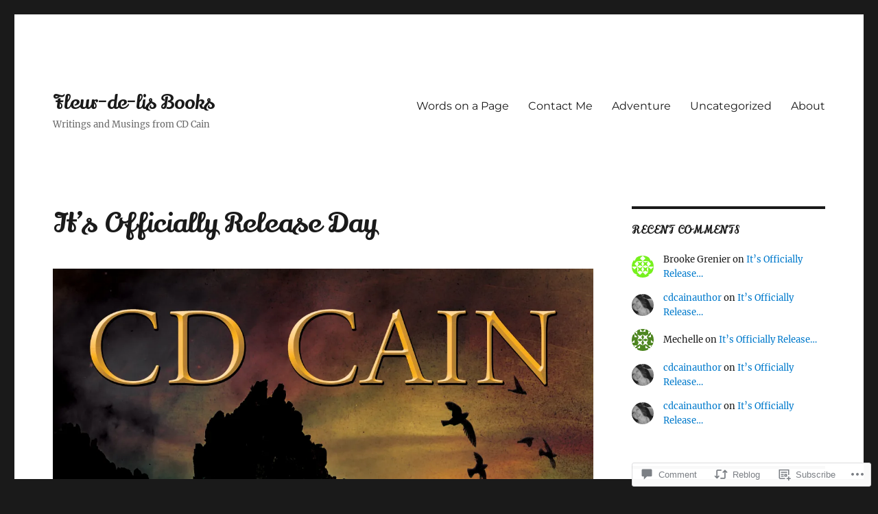

--- FILE ---
content_type: text/html; charset=UTF-8
request_url: https://cdcainauthor.com/2020/01/24/its-officially-release-day/
body_size: 38275
content:
<!DOCTYPE html>
<html lang="en" class="no-js">
<head>
	<meta charset="UTF-8">
	<meta name="viewport" content="width=device-width, initial-scale=1">
	<link rel="profile" href="https://gmpg.org/xfn/11">
		<link rel="pingback" href="https://cdcainauthor.com/xmlrpc.php">
		<script>(function(html){html.className = html.className.replace(/\bno-js\b/,'js')})(document.documentElement);</script>
<title>It&#8217;s Officially Release Day &#8211; Fleur-de-lis Books</title>
<script type="text/javascript">
  WebFontConfig = {"google":{"families":["Lily+Script+One:r:latin,latin-ext"]},"api_url":"https:\/\/fonts-api.wp.com\/css"};
  (function() {
    var wf = document.createElement('script');
    wf.src = '/wp-content/plugins/custom-fonts/js/webfont.js';
    wf.type = 'text/javascript';
    wf.async = 'true';
    var s = document.getElementsByTagName('script')[0];
    s.parentNode.insertBefore(wf, s);
	})();
</script><style id="jetpack-custom-fonts-css">.wf-active .site-title, .wf-active .post-navigation .post-title, .wf-active .comments-title, .wf-active .comment-reply-title, .wf-active .page-title{font-family:"Lily Script One",sans-serif;font-style:normal;font-weight:400}.wf-active .widget .widget-title, .wf-active .entry-content .portfolio-entry-title{font-family:"Lily Script One",sans-serif;font-style:normal;font-weight:400}.wf-active .entry-title{font-family:"Lily Script One",sans-serif;font-style:normal;font-weight:400}.wf-active .format-aside .entry-title, .wf-active .format-image .entry-title, .wf-active .format-video .entry-title, .wf-active .format-quote .entry-title, .wf-active .format-gallery .entry-title, .wf-active .format-status .entry-title, .wf-active .format-link .entry-title, .wf-active .format-audio .entry-title, .wf-active .format-chat .entry-title{font-style:normal;font-weight:400}@media screen and (min-width: 44.375em){.wf-active .site-title, .wf-active .post-navigation .post-title{font-style:normal;font-weight:400}}@media screen and (min-width: 44.375em){.wf-active .entry-title{font-style:normal;font-weight:400}}@media screen and (min-width: 61.5625em){.wf-active .entry-title{font-style:normal;font-weight:400}}@media screen and (min-width: 61.5625em){.wf-active .format-aside .entry-title, .wf-active .format-image .entry-title, .wf-active .format-video .entry-title, .wf-active .format-quote .entry-title, .wf-active .format-gallery .entry-title, .wf-active .format-status .entry-title, .wf-active .format-link .entry-title, .wf-active .format-audio .entry-title, .wf-active .format-chat .entry-title{font-style:normal;font-weight:400}}</style>
<meta name='robots' content='max-image-preview:large' />
<meta name="p:domain_verify" content="396a926aeb5e198a5b88f02cc3458324" />

<!-- Async WordPress.com Remote Login -->
<script id="wpcom_remote_login_js">
var wpcom_remote_login_extra_auth = '';
function wpcom_remote_login_remove_dom_node_id( element_id ) {
	var dom_node = document.getElementById( element_id );
	if ( dom_node ) { dom_node.parentNode.removeChild( dom_node ); }
}
function wpcom_remote_login_remove_dom_node_classes( class_name ) {
	var dom_nodes = document.querySelectorAll( '.' + class_name );
	for ( var i = 0; i < dom_nodes.length; i++ ) {
		dom_nodes[ i ].parentNode.removeChild( dom_nodes[ i ] );
	}
}
function wpcom_remote_login_final_cleanup() {
	wpcom_remote_login_remove_dom_node_classes( "wpcom_remote_login_msg" );
	wpcom_remote_login_remove_dom_node_id( "wpcom_remote_login_key" );
	wpcom_remote_login_remove_dom_node_id( "wpcom_remote_login_validate" );
	wpcom_remote_login_remove_dom_node_id( "wpcom_remote_login_js" );
	wpcom_remote_login_remove_dom_node_id( "wpcom_request_access_iframe" );
	wpcom_remote_login_remove_dom_node_id( "wpcom_request_access_styles" );
}

// Watch for messages back from the remote login
window.addEventListener( "message", function( e ) {
	if ( e.origin === "https://r-login.wordpress.com" ) {
		var data = {};
		try {
			data = JSON.parse( e.data );
		} catch( e ) {
			wpcom_remote_login_final_cleanup();
			return;
		}

		if ( data.msg === 'LOGIN' ) {
			// Clean up the login check iframe
			wpcom_remote_login_remove_dom_node_id( "wpcom_remote_login_key" );

			var id_regex = new RegExp( /^[0-9]+$/ );
			var token_regex = new RegExp( /^.*|.*|.*$/ );
			if (
				token_regex.test( data.token )
				&& id_regex.test( data.wpcomid )
			) {
				// We have everything we need to ask for a login
				var script = document.createElement( "script" );
				script.setAttribute( "id", "wpcom_remote_login_validate" );
				script.src = '/remote-login.php?wpcom_remote_login=validate'
					+ '&wpcomid=' + data.wpcomid
					+ '&token=' + encodeURIComponent( data.token )
					+ '&host=' + window.location.protocol
					+ '//' + window.location.hostname
					+ '&postid=1211'
					+ '&is_singular=1';
				document.body.appendChild( script );
			}

			return;
		}

		// Safari ITP, not logged in, so redirect
		if ( data.msg === 'LOGIN-REDIRECT' ) {
			window.location = 'https://wordpress.com/log-in?redirect_to=' + window.location.href;
			return;
		}

		// Safari ITP, storage access failed, remove the request
		if ( data.msg === 'LOGIN-REMOVE' ) {
			var css_zap = 'html { -webkit-transition: margin-top 1s; transition: margin-top 1s; } /* 9001 */ html { margin-top: 0 !important; } * html body { margin-top: 0 !important; } @media screen and ( max-width: 782px ) { html { margin-top: 0 !important; } * html body { margin-top: 0 !important; } }';
			var style_zap = document.createElement( 'style' );
			style_zap.type = 'text/css';
			style_zap.appendChild( document.createTextNode( css_zap ) );
			document.body.appendChild( style_zap );

			var e = document.getElementById( 'wpcom_request_access_iframe' );
			e.parentNode.removeChild( e );

			document.cookie = 'wordpress_com_login_access=denied; path=/; max-age=31536000';

			return;
		}

		// Safari ITP
		if ( data.msg === 'REQUEST_ACCESS' ) {
			console.log( 'request access: safari' );

			// Check ITP iframe enable/disable knob
			if ( wpcom_remote_login_extra_auth !== 'safari_itp_iframe' ) {
				return;
			}

			// If we are in a "private window" there is no ITP.
			var private_window = false;
			try {
				var opendb = window.openDatabase( null, null, null, null );
			} catch( e ) {
				private_window = true;
			}

			if ( private_window ) {
				console.log( 'private window' );
				return;
			}

			var iframe = document.createElement( 'iframe' );
			iframe.id = 'wpcom_request_access_iframe';
			iframe.setAttribute( 'scrolling', 'no' );
			iframe.setAttribute( 'sandbox', 'allow-storage-access-by-user-activation allow-scripts allow-same-origin allow-top-navigation-by-user-activation' );
			iframe.src = 'https://r-login.wordpress.com/remote-login.php?wpcom_remote_login=request_access&origin=' + encodeURIComponent( data.origin ) + '&wpcomid=' + encodeURIComponent( data.wpcomid );

			var css = 'html { -webkit-transition: margin-top 1s; transition: margin-top 1s; } /* 9001 */ html { margin-top: 46px !important; } * html body { margin-top: 46px !important; } @media screen and ( max-width: 660px ) { html { margin-top: 71px !important; } * html body { margin-top: 71px !important; } #wpcom_request_access_iframe { display: block; height: 71px !important; } } #wpcom_request_access_iframe { border: 0px; height: 46px; position: fixed; top: 0; left: 0; width: 100%; min-width: 100%; z-index: 99999; background: #23282d; } ';

			var style = document.createElement( 'style' );
			style.type = 'text/css';
			style.id = 'wpcom_request_access_styles';
			style.appendChild( document.createTextNode( css ) );
			document.body.appendChild( style );

			document.body.appendChild( iframe );
		}

		if ( data.msg === 'DONE' ) {
			wpcom_remote_login_final_cleanup();
		}
	}
}, false );

// Inject the remote login iframe after the page has had a chance to load
// more critical resources
window.addEventListener( "DOMContentLoaded", function( e ) {
	var iframe = document.createElement( "iframe" );
	iframe.style.display = "none";
	iframe.setAttribute( "scrolling", "no" );
	iframe.setAttribute( "id", "wpcom_remote_login_key" );
	iframe.src = "https://r-login.wordpress.com/remote-login.php"
		+ "?wpcom_remote_login=key"
		+ "&origin=aHR0cHM6Ly9jZGNhaW5hdXRob3IuY29t"
		+ "&wpcomid=84610711"
		+ "&time=" + Math.floor( Date.now() / 1000 );
	document.body.appendChild( iframe );
}, false );
</script>
<link rel='dns-prefetch' href='//s0.wp.com' />
<link rel='dns-prefetch' href='//widgets.wp.com' />
<link rel='dns-prefetch' href='//wordpress.com' />
<link rel="alternate" type="application/rss+xml" title="Fleur-de-lis Books &raquo; Feed" href="https://cdcainauthor.com/feed/" />
<link rel="alternate" type="application/rss+xml" title="Fleur-de-lis Books &raquo; Comments Feed" href="https://cdcainauthor.com/comments/feed/" />
<link rel="alternate" type="application/rss+xml" title="Fleur-de-lis Books &raquo; It&#8217;s Officially Release&nbsp;Day Comments Feed" href="https://cdcainauthor.com/2020/01/24/its-officially-release-day/feed/" />
	<script type="text/javascript">
		/* <![CDATA[ */
		function addLoadEvent(func) {
			var oldonload = window.onload;
			if (typeof window.onload != 'function') {
				window.onload = func;
			} else {
				window.onload = function () {
					oldonload();
					func();
				}
			}
		}
		/* ]]> */
	</script>
	<link crossorigin='anonymous' rel='stylesheet' id='all-css-0-1' href='/_static/??/wp-content/mu-plugins/jetpack-plugin/moon/modules/theme-tools/compat/twentysixteen.css,/wp-content/mu-plugins/likes/jetpack-likes.css?m=1753284714j&cssminify=yes' type='text/css' media='all' />
<style id='wp-emoji-styles-inline-css'>

	img.wp-smiley, img.emoji {
		display: inline !important;
		border: none !important;
		box-shadow: none !important;
		height: 1em !important;
		width: 1em !important;
		margin: 0 0.07em !important;
		vertical-align: -0.1em !important;
		background: none !important;
		padding: 0 !important;
	}
/*# sourceURL=wp-emoji-styles-inline-css */
</style>
<link crossorigin='anonymous' rel='stylesheet' id='all-css-2-1' href='/wp-content/plugins/gutenberg-core/v22.2.0/build/styles/block-library/style.css?m=1764855221i&cssminify=yes' type='text/css' media='all' />
<style id='wp-block-library-inline-css'>
.has-text-align-justify {
	text-align:justify;
}
.has-text-align-justify{text-align:justify;}

/*# sourceURL=wp-block-library-inline-css */
</style><style id='global-styles-inline-css'>
:root{--wp--preset--aspect-ratio--square: 1;--wp--preset--aspect-ratio--4-3: 4/3;--wp--preset--aspect-ratio--3-4: 3/4;--wp--preset--aspect-ratio--3-2: 3/2;--wp--preset--aspect-ratio--2-3: 2/3;--wp--preset--aspect-ratio--16-9: 16/9;--wp--preset--aspect-ratio--9-16: 9/16;--wp--preset--color--black: #000000;--wp--preset--color--cyan-bluish-gray: #abb8c3;--wp--preset--color--white: #fff;--wp--preset--color--pale-pink: #f78da7;--wp--preset--color--vivid-red: #cf2e2e;--wp--preset--color--luminous-vivid-orange: #ff6900;--wp--preset--color--luminous-vivid-amber: #fcb900;--wp--preset--color--light-green-cyan: #7bdcb5;--wp--preset--color--vivid-green-cyan: #00d084;--wp--preset--color--pale-cyan-blue: #8ed1fc;--wp--preset--color--vivid-cyan-blue: #0693e3;--wp--preset--color--vivid-purple: #9b51e0;--wp--preset--color--dark-gray: #1a1a1a;--wp--preset--color--medium-gray: #686868;--wp--preset--color--light-gray: #e5e5e5;--wp--preset--color--blue-gray: #4d545c;--wp--preset--color--bright-blue: #007acc;--wp--preset--color--light-blue: #9adffd;--wp--preset--color--dark-brown: #402b30;--wp--preset--color--medium-brown: #774e24;--wp--preset--color--dark-red: #640c1f;--wp--preset--color--bright-red: #ff675f;--wp--preset--color--yellow: #ffef8e;--wp--preset--gradient--vivid-cyan-blue-to-vivid-purple: linear-gradient(135deg,rgb(6,147,227) 0%,rgb(155,81,224) 100%);--wp--preset--gradient--light-green-cyan-to-vivid-green-cyan: linear-gradient(135deg,rgb(122,220,180) 0%,rgb(0,208,130) 100%);--wp--preset--gradient--luminous-vivid-amber-to-luminous-vivid-orange: linear-gradient(135deg,rgb(252,185,0) 0%,rgb(255,105,0) 100%);--wp--preset--gradient--luminous-vivid-orange-to-vivid-red: linear-gradient(135deg,rgb(255,105,0) 0%,rgb(207,46,46) 100%);--wp--preset--gradient--very-light-gray-to-cyan-bluish-gray: linear-gradient(135deg,rgb(238,238,238) 0%,rgb(169,184,195) 100%);--wp--preset--gradient--cool-to-warm-spectrum: linear-gradient(135deg,rgb(74,234,220) 0%,rgb(151,120,209) 20%,rgb(207,42,186) 40%,rgb(238,44,130) 60%,rgb(251,105,98) 80%,rgb(254,248,76) 100%);--wp--preset--gradient--blush-light-purple: linear-gradient(135deg,rgb(255,206,236) 0%,rgb(152,150,240) 100%);--wp--preset--gradient--blush-bordeaux: linear-gradient(135deg,rgb(254,205,165) 0%,rgb(254,45,45) 50%,rgb(107,0,62) 100%);--wp--preset--gradient--luminous-dusk: linear-gradient(135deg,rgb(255,203,112) 0%,rgb(199,81,192) 50%,rgb(65,88,208) 100%);--wp--preset--gradient--pale-ocean: linear-gradient(135deg,rgb(255,245,203) 0%,rgb(182,227,212) 50%,rgb(51,167,181) 100%);--wp--preset--gradient--electric-grass: linear-gradient(135deg,rgb(202,248,128) 0%,rgb(113,206,126) 100%);--wp--preset--gradient--midnight: linear-gradient(135deg,rgb(2,3,129) 0%,rgb(40,116,252) 100%);--wp--preset--font-size--small: 13px;--wp--preset--font-size--medium: 20px;--wp--preset--font-size--large: 36px;--wp--preset--font-size--x-large: 42px;--wp--preset--font-family--albert-sans: 'Albert Sans', sans-serif;--wp--preset--font-family--alegreya: Alegreya, serif;--wp--preset--font-family--arvo: Arvo, serif;--wp--preset--font-family--bodoni-moda: 'Bodoni Moda', serif;--wp--preset--font-family--bricolage-grotesque: 'Bricolage Grotesque', sans-serif;--wp--preset--font-family--cabin: Cabin, sans-serif;--wp--preset--font-family--chivo: Chivo, sans-serif;--wp--preset--font-family--commissioner: Commissioner, sans-serif;--wp--preset--font-family--cormorant: Cormorant, serif;--wp--preset--font-family--courier-prime: 'Courier Prime', monospace;--wp--preset--font-family--crimson-pro: 'Crimson Pro', serif;--wp--preset--font-family--dm-mono: 'DM Mono', monospace;--wp--preset--font-family--dm-sans: 'DM Sans', sans-serif;--wp--preset--font-family--dm-serif-display: 'DM Serif Display', serif;--wp--preset--font-family--domine: Domine, serif;--wp--preset--font-family--eb-garamond: 'EB Garamond', serif;--wp--preset--font-family--epilogue: Epilogue, sans-serif;--wp--preset--font-family--fahkwang: Fahkwang, sans-serif;--wp--preset--font-family--figtree: Figtree, sans-serif;--wp--preset--font-family--fira-sans: 'Fira Sans', sans-serif;--wp--preset--font-family--fjalla-one: 'Fjalla One', sans-serif;--wp--preset--font-family--fraunces: Fraunces, serif;--wp--preset--font-family--gabarito: Gabarito, system-ui;--wp--preset--font-family--ibm-plex-mono: 'IBM Plex Mono', monospace;--wp--preset--font-family--ibm-plex-sans: 'IBM Plex Sans', sans-serif;--wp--preset--font-family--ibarra-real-nova: 'Ibarra Real Nova', serif;--wp--preset--font-family--instrument-serif: 'Instrument Serif', serif;--wp--preset--font-family--inter: Inter, sans-serif;--wp--preset--font-family--josefin-sans: 'Josefin Sans', sans-serif;--wp--preset--font-family--jost: Jost, sans-serif;--wp--preset--font-family--libre-baskerville: 'Libre Baskerville', serif;--wp--preset--font-family--libre-franklin: 'Libre Franklin', sans-serif;--wp--preset--font-family--literata: Literata, serif;--wp--preset--font-family--lora: Lora, serif;--wp--preset--font-family--merriweather: Merriweather, serif;--wp--preset--font-family--montserrat: Montserrat, sans-serif;--wp--preset--font-family--newsreader: Newsreader, serif;--wp--preset--font-family--noto-sans-mono: 'Noto Sans Mono', sans-serif;--wp--preset--font-family--nunito: Nunito, sans-serif;--wp--preset--font-family--open-sans: 'Open Sans', sans-serif;--wp--preset--font-family--overpass: Overpass, sans-serif;--wp--preset--font-family--pt-serif: 'PT Serif', serif;--wp--preset--font-family--petrona: Petrona, serif;--wp--preset--font-family--piazzolla: Piazzolla, serif;--wp--preset--font-family--playfair-display: 'Playfair Display', serif;--wp--preset--font-family--plus-jakarta-sans: 'Plus Jakarta Sans', sans-serif;--wp--preset--font-family--poppins: Poppins, sans-serif;--wp--preset--font-family--raleway: Raleway, sans-serif;--wp--preset--font-family--roboto: Roboto, sans-serif;--wp--preset--font-family--roboto-slab: 'Roboto Slab', serif;--wp--preset--font-family--rubik: Rubik, sans-serif;--wp--preset--font-family--rufina: Rufina, serif;--wp--preset--font-family--sora: Sora, sans-serif;--wp--preset--font-family--source-sans-3: 'Source Sans 3', sans-serif;--wp--preset--font-family--source-serif-4: 'Source Serif 4', serif;--wp--preset--font-family--space-mono: 'Space Mono', monospace;--wp--preset--font-family--syne: Syne, sans-serif;--wp--preset--font-family--texturina: Texturina, serif;--wp--preset--font-family--urbanist: Urbanist, sans-serif;--wp--preset--font-family--work-sans: 'Work Sans', sans-serif;--wp--preset--spacing--20: 0.44rem;--wp--preset--spacing--30: 0.67rem;--wp--preset--spacing--40: 1rem;--wp--preset--spacing--50: 1.5rem;--wp--preset--spacing--60: 2.25rem;--wp--preset--spacing--70: 3.38rem;--wp--preset--spacing--80: 5.06rem;--wp--preset--shadow--natural: 6px 6px 9px rgba(0, 0, 0, 0.2);--wp--preset--shadow--deep: 12px 12px 50px rgba(0, 0, 0, 0.4);--wp--preset--shadow--sharp: 6px 6px 0px rgba(0, 0, 0, 0.2);--wp--preset--shadow--outlined: 6px 6px 0px -3px rgb(255, 255, 255), 6px 6px rgb(0, 0, 0);--wp--preset--shadow--crisp: 6px 6px 0px rgb(0, 0, 0);}:where(.is-layout-flex){gap: 0.5em;}:where(.is-layout-grid){gap: 0.5em;}body .is-layout-flex{display: flex;}.is-layout-flex{flex-wrap: wrap;align-items: center;}.is-layout-flex > :is(*, div){margin: 0;}body .is-layout-grid{display: grid;}.is-layout-grid > :is(*, div){margin: 0;}:where(.wp-block-columns.is-layout-flex){gap: 2em;}:where(.wp-block-columns.is-layout-grid){gap: 2em;}:where(.wp-block-post-template.is-layout-flex){gap: 1.25em;}:where(.wp-block-post-template.is-layout-grid){gap: 1.25em;}.has-black-color{color: var(--wp--preset--color--black) !important;}.has-cyan-bluish-gray-color{color: var(--wp--preset--color--cyan-bluish-gray) !important;}.has-white-color{color: var(--wp--preset--color--white) !important;}.has-pale-pink-color{color: var(--wp--preset--color--pale-pink) !important;}.has-vivid-red-color{color: var(--wp--preset--color--vivid-red) !important;}.has-luminous-vivid-orange-color{color: var(--wp--preset--color--luminous-vivid-orange) !important;}.has-luminous-vivid-amber-color{color: var(--wp--preset--color--luminous-vivid-amber) !important;}.has-light-green-cyan-color{color: var(--wp--preset--color--light-green-cyan) !important;}.has-vivid-green-cyan-color{color: var(--wp--preset--color--vivid-green-cyan) !important;}.has-pale-cyan-blue-color{color: var(--wp--preset--color--pale-cyan-blue) !important;}.has-vivid-cyan-blue-color{color: var(--wp--preset--color--vivid-cyan-blue) !important;}.has-vivid-purple-color{color: var(--wp--preset--color--vivid-purple) !important;}.has-black-background-color{background-color: var(--wp--preset--color--black) !important;}.has-cyan-bluish-gray-background-color{background-color: var(--wp--preset--color--cyan-bluish-gray) !important;}.has-white-background-color{background-color: var(--wp--preset--color--white) !important;}.has-pale-pink-background-color{background-color: var(--wp--preset--color--pale-pink) !important;}.has-vivid-red-background-color{background-color: var(--wp--preset--color--vivid-red) !important;}.has-luminous-vivid-orange-background-color{background-color: var(--wp--preset--color--luminous-vivid-orange) !important;}.has-luminous-vivid-amber-background-color{background-color: var(--wp--preset--color--luminous-vivid-amber) !important;}.has-light-green-cyan-background-color{background-color: var(--wp--preset--color--light-green-cyan) !important;}.has-vivid-green-cyan-background-color{background-color: var(--wp--preset--color--vivid-green-cyan) !important;}.has-pale-cyan-blue-background-color{background-color: var(--wp--preset--color--pale-cyan-blue) !important;}.has-vivid-cyan-blue-background-color{background-color: var(--wp--preset--color--vivid-cyan-blue) !important;}.has-vivid-purple-background-color{background-color: var(--wp--preset--color--vivid-purple) !important;}.has-black-border-color{border-color: var(--wp--preset--color--black) !important;}.has-cyan-bluish-gray-border-color{border-color: var(--wp--preset--color--cyan-bluish-gray) !important;}.has-white-border-color{border-color: var(--wp--preset--color--white) !important;}.has-pale-pink-border-color{border-color: var(--wp--preset--color--pale-pink) !important;}.has-vivid-red-border-color{border-color: var(--wp--preset--color--vivid-red) !important;}.has-luminous-vivid-orange-border-color{border-color: var(--wp--preset--color--luminous-vivid-orange) !important;}.has-luminous-vivid-amber-border-color{border-color: var(--wp--preset--color--luminous-vivid-amber) !important;}.has-light-green-cyan-border-color{border-color: var(--wp--preset--color--light-green-cyan) !important;}.has-vivid-green-cyan-border-color{border-color: var(--wp--preset--color--vivid-green-cyan) !important;}.has-pale-cyan-blue-border-color{border-color: var(--wp--preset--color--pale-cyan-blue) !important;}.has-vivid-cyan-blue-border-color{border-color: var(--wp--preset--color--vivid-cyan-blue) !important;}.has-vivid-purple-border-color{border-color: var(--wp--preset--color--vivid-purple) !important;}.has-vivid-cyan-blue-to-vivid-purple-gradient-background{background: var(--wp--preset--gradient--vivid-cyan-blue-to-vivid-purple) !important;}.has-light-green-cyan-to-vivid-green-cyan-gradient-background{background: var(--wp--preset--gradient--light-green-cyan-to-vivid-green-cyan) !important;}.has-luminous-vivid-amber-to-luminous-vivid-orange-gradient-background{background: var(--wp--preset--gradient--luminous-vivid-amber-to-luminous-vivid-orange) !important;}.has-luminous-vivid-orange-to-vivid-red-gradient-background{background: var(--wp--preset--gradient--luminous-vivid-orange-to-vivid-red) !important;}.has-very-light-gray-to-cyan-bluish-gray-gradient-background{background: var(--wp--preset--gradient--very-light-gray-to-cyan-bluish-gray) !important;}.has-cool-to-warm-spectrum-gradient-background{background: var(--wp--preset--gradient--cool-to-warm-spectrum) !important;}.has-blush-light-purple-gradient-background{background: var(--wp--preset--gradient--blush-light-purple) !important;}.has-blush-bordeaux-gradient-background{background: var(--wp--preset--gradient--blush-bordeaux) !important;}.has-luminous-dusk-gradient-background{background: var(--wp--preset--gradient--luminous-dusk) !important;}.has-pale-ocean-gradient-background{background: var(--wp--preset--gradient--pale-ocean) !important;}.has-electric-grass-gradient-background{background: var(--wp--preset--gradient--electric-grass) !important;}.has-midnight-gradient-background{background: var(--wp--preset--gradient--midnight) !important;}.has-small-font-size{font-size: var(--wp--preset--font-size--small) !important;}.has-medium-font-size{font-size: var(--wp--preset--font-size--medium) !important;}.has-large-font-size{font-size: var(--wp--preset--font-size--large) !important;}.has-x-large-font-size{font-size: var(--wp--preset--font-size--x-large) !important;}.has-albert-sans-font-family{font-family: var(--wp--preset--font-family--albert-sans) !important;}.has-alegreya-font-family{font-family: var(--wp--preset--font-family--alegreya) !important;}.has-arvo-font-family{font-family: var(--wp--preset--font-family--arvo) !important;}.has-bodoni-moda-font-family{font-family: var(--wp--preset--font-family--bodoni-moda) !important;}.has-bricolage-grotesque-font-family{font-family: var(--wp--preset--font-family--bricolage-grotesque) !important;}.has-cabin-font-family{font-family: var(--wp--preset--font-family--cabin) !important;}.has-chivo-font-family{font-family: var(--wp--preset--font-family--chivo) !important;}.has-commissioner-font-family{font-family: var(--wp--preset--font-family--commissioner) !important;}.has-cormorant-font-family{font-family: var(--wp--preset--font-family--cormorant) !important;}.has-courier-prime-font-family{font-family: var(--wp--preset--font-family--courier-prime) !important;}.has-crimson-pro-font-family{font-family: var(--wp--preset--font-family--crimson-pro) !important;}.has-dm-mono-font-family{font-family: var(--wp--preset--font-family--dm-mono) !important;}.has-dm-sans-font-family{font-family: var(--wp--preset--font-family--dm-sans) !important;}.has-dm-serif-display-font-family{font-family: var(--wp--preset--font-family--dm-serif-display) !important;}.has-domine-font-family{font-family: var(--wp--preset--font-family--domine) !important;}.has-eb-garamond-font-family{font-family: var(--wp--preset--font-family--eb-garamond) !important;}.has-epilogue-font-family{font-family: var(--wp--preset--font-family--epilogue) !important;}.has-fahkwang-font-family{font-family: var(--wp--preset--font-family--fahkwang) !important;}.has-figtree-font-family{font-family: var(--wp--preset--font-family--figtree) !important;}.has-fira-sans-font-family{font-family: var(--wp--preset--font-family--fira-sans) !important;}.has-fjalla-one-font-family{font-family: var(--wp--preset--font-family--fjalla-one) !important;}.has-fraunces-font-family{font-family: var(--wp--preset--font-family--fraunces) !important;}.has-gabarito-font-family{font-family: var(--wp--preset--font-family--gabarito) !important;}.has-ibm-plex-mono-font-family{font-family: var(--wp--preset--font-family--ibm-plex-mono) !important;}.has-ibm-plex-sans-font-family{font-family: var(--wp--preset--font-family--ibm-plex-sans) !important;}.has-ibarra-real-nova-font-family{font-family: var(--wp--preset--font-family--ibarra-real-nova) !important;}.has-instrument-serif-font-family{font-family: var(--wp--preset--font-family--instrument-serif) !important;}.has-inter-font-family{font-family: var(--wp--preset--font-family--inter) !important;}.has-josefin-sans-font-family{font-family: var(--wp--preset--font-family--josefin-sans) !important;}.has-jost-font-family{font-family: var(--wp--preset--font-family--jost) !important;}.has-libre-baskerville-font-family{font-family: var(--wp--preset--font-family--libre-baskerville) !important;}.has-libre-franklin-font-family{font-family: var(--wp--preset--font-family--libre-franklin) !important;}.has-literata-font-family{font-family: var(--wp--preset--font-family--literata) !important;}.has-lora-font-family{font-family: var(--wp--preset--font-family--lora) !important;}.has-merriweather-font-family{font-family: var(--wp--preset--font-family--merriweather) !important;}.has-montserrat-font-family{font-family: var(--wp--preset--font-family--montserrat) !important;}.has-newsreader-font-family{font-family: var(--wp--preset--font-family--newsreader) !important;}.has-noto-sans-mono-font-family{font-family: var(--wp--preset--font-family--noto-sans-mono) !important;}.has-nunito-font-family{font-family: var(--wp--preset--font-family--nunito) !important;}.has-open-sans-font-family{font-family: var(--wp--preset--font-family--open-sans) !important;}.has-overpass-font-family{font-family: var(--wp--preset--font-family--overpass) !important;}.has-pt-serif-font-family{font-family: var(--wp--preset--font-family--pt-serif) !important;}.has-petrona-font-family{font-family: var(--wp--preset--font-family--petrona) !important;}.has-piazzolla-font-family{font-family: var(--wp--preset--font-family--piazzolla) !important;}.has-playfair-display-font-family{font-family: var(--wp--preset--font-family--playfair-display) !important;}.has-plus-jakarta-sans-font-family{font-family: var(--wp--preset--font-family--plus-jakarta-sans) !important;}.has-poppins-font-family{font-family: var(--wp--preset--font-family--poppins) !important;}.has-raleway-font-family{font-family: var(--wp--preset--font-family--raleway) !important;}.has-roboto-font-family{font-family: var(--wp--preset--font-family--roboto) !important;}.has-roboto-slab-font-family{font-family: var(--wp--preset--font-family--roboto-slab) !important;}.has-rubik-font-family{font-family: var(--wp--preset--font-family--rubik) !important;}.has-rufina-font-family{font-family: var(--wp--preset--font-family--rufina) !important;}.has-sora-font-family{font-family: var(--wp--preset--font-family--sora) !important;}.has-source-sans-3-font-family{font-family: var(--wp--preset--font-family--source-sans-3) !important;}.has-source-serif-4-font-family{font-family: var(--wp--preset--font-family--source-serif-4) !important;}.has-space-mono-font-family{font-family: var(--wp--preset--font-family--space-mono) !important;}.has-syne-font-family{font-family: var(--wp--preset--font-family--syne) !important;}.has-texturina-font-family{font-family: var(--wp--preset--font-family--texturina) !important;}.has-urbanist-font-family{font-family: var(--wp--preset--font-family--urbanist) !important;}.has-work-sans-font-family{font-family: var(--wp--preset--font-family--work-sans) !important;}
/*# sourceURL=global-styles-inline-css */
</style>

<style id='classic-theme-styles-inline-css'>
/*! This file is auto-generated */
.wp-block-button__link{color:#fff;background-color:#32373c;border-radius:9999px;box-shadow:none;text-decoration:none;padding:calc(.667em + 2px) calc(1.333em + 2px);font-size:1.125em}.wp-block-file__button{background:#32373c;color:#fff;text-decoration:none}
/*# sourceURL=/wp-includes/css/classic-themes.min.css */
</style>
<link crossorigin='anonymous' rel='stylesheet' id='all-css-4-1' href='/_static/??-eJx9jskOwjAMRH+IYPblgPgUlMWClDqJYqf9fVxVXABxseSZefbAWIzPSTAJUDOlb/eYGHyuqDoVK6AJwhAt9kgaW3rmBfzGxqKMca5UZDY6KTYy8lCQ/3EdSrH+aVSaT8wGUM7pbd4GTCFXsE0yWZHovzDg6sG12AcYsDp9reLUmT/3qcyVLuvj4bRd7fbnTfcCmvdj7g==&cssminify=yes' type='text/css' media='all' />
<link rel='stylesheet' id='verbum-gutenberg-css-css' href='https://widgets.wp.com/verbum-block-editor/block-editor.css?ver=1738686361' media='all' />
<link crossorigin='anonymous' rel='stylesheet' id='all-css-6-1' href='/_static/??-eJyNkNEOwiAMRX9IbNSZ+WL8FMNInWxQCHSZ+3uLM2ZRH/bWe7i9vQHGqEwgRmLwg4puaC1lMMF7QcrZHkXlL7IVsgELFNjKdv4M88Mik+/oJSEODfAoYMr2wYgENzFk8JiSHVGLLZXjWfnChWqetaWSG5xm/RO+KNwhR236twYfAsFVdqFFwjSX/Duub5x5crjeXj6tccH0rxMXf97Vx8P+VNW7qnsCoUWOsg==&cssminify=yes' type='text/css' media='all' />
<link crossorigin='anonymous' rel='stylesheet' id='all-css-12-1' href='/_static/??-eJx9y0EOwjAMRNELYUxEK7FBnKWNTAhK7Kh2lPb2pGyADbv5Iz1sBbywERvagzIpljqjtX5sGlcjYvSqqLYlgla85GPvA37BXKGkGiIrLjQnCX2Gt/rkPxRIIImfLAr/BNzTFJed3vLVjW4YT2fnLs8X8DhDqQ==&cssminify=yes' type='text/css' media='all' />
<style id='jetpack-global-styles-frontend-style-inline-css'>
:root { --font-headings: unset; --font-base: unset; --font-headings-default: -apple-system,BlinkMacSystemFont,"Segoe UI",Roboto,Oxygen-Sans,Ubuntu,Cantarell,"Helvetica Neue",sans-serif; --font-base-default: -apple-system,BlinkMacSystemFont,"Segoe UI",Roboto,Oxygen-Sans,Ubuntu,Cantarell,"Helvetica Neue",sans-serif;}
/*# sourceURL=jetpack-global-styles-frontend-style-inline-css */
</style>
<link crossorigin='anonymous' rel='stylesheet' id='all-css-14-1' href='/_static/??-eJyNjcEKwjAQRH/IuFRT6kX8FNkmS5K6yQY3Qfx7bfEiXrwM82B4A49qnJRGpUHupnIPqSgs1Cq624chi6zhO5OCRryTR++fW00l7J3qDv43XVNxoOISsmEJol/wY2uR8vs3WggsM/I6uOTzMI3Hw8lOg11eUT1JKA==&cssminify=yes' type='text/css' media='all' />
<script id="wpcom-actionbar-placeholder-js-extra">
var actionbardata = {"siteID":"84610711","postID":"1211","siteURL":"https://cdcainauthor.com","xhrURL":"https://cdcainauthor.com/wp-admin/admin-ajax.php","nonce":"a341b530e9","isLoggedIn":"","statusMessage":"","subsEmailDefault":"instantly","proxyScriptUrl":"https://s0.wp.com/wp-content/js/wpcom-proxy-request.js?m=1513050504i&amp;ver=20211021","shortlink":"https://wp.me/p5J16T-jx","i18n":{"followedText":"New posts from this site will now appear in your \u003Ca href=\"https://wordpress.com/reader\"\u003EReader\u003C/a\u003E","foldBar":"Collapse this bar","unfoldBar":"Expand this bar","shortLinkCopied":"Shortlink copied to clipboard."}};
//# sourceURL=wpcom-actionbar-placeholder-js-extra
</script>
<script id="jetpack-mu-wpcom-settings-js-before">
var JETPACK_MU_WPCOM_SETTINGS = {"assetsUrl":"https://s0.wp.com/wp-content/mu-plugins/jetpack-mu-wpcom-plugin/moon/jetpack_vendor/automattic/jetpack-mu-wpcom/src/build/"};
//# sourceURL=jetpack-mu-wpcom-settings-js-before
</script>
<script crossorigin='anonymous' type='text/javascript'  src='/_static/??/wp-content/js/rlt-proxy.js,/wp-content/themes/pub/twentysixteen/js/html5.js?m=1720530689j'></script>
<script id="rlt-proxy-js-after">
	rltInitialize( {"token":null,"iframeOrigins":["https:\/\/widgets.wp.com"]} );
//# sourceURL=rlt-proxy-js-after
</script>
<link rel="EditURI" type="application/rsd+xml" title="RSD" href="https://cdcainauthor.wordpress.com/xmlrpc.php?rsd" />
<meta name="generator" content="WordPress.com" />
<link rel="canonical" href="https://cdcainauthor.com/2020/01/24/its-officially-release-day/" />
<link rel='shortlink' href='https://wp.me/p5J16T-jx' />
<link rel="alternate" type="application/json+oembed" href="https://public-api.wordpress.com/oembed/?format=json&amp;url=https%3A%2F%2Fcdcainauthor.com%2F2020%2F01%2F24%2Fits-officially-release-day%2F&amp;for=wpcom-auto-discovery" /><link rel="alternate" type="application/xml+oembed" href="https://public-api.wordpress.com/oembed/?format=xml&amp;url=https%3A%2F%2Fcdcainauthor.com%2F2020%2F01%2F24%2Fits-officially-release-day%2F&amp;for=wpcom-auto-discovery" />
<!-- Jetpack Open Graph Tags -->
<meta property="og:type" content="article" />
<meta property="og:title" content="It&#8217;s Officially Release Day" />
<meta property="og:url" content="https://cdcainauthor.com/2020/01/24/its-officially-release-day/" />
<meta property="og:description" content="Whoop! Release Day is finally here! The weight of her heels carried on her fingertips grew exponentially with each step Samantha LeJeune took walking away from the only woman she ever loved. She wa…" />
<meta property="article:published_time" content="2020-01-24T14:18:40+00:00" />
<meta property="article:modified_time" content="2020-01-24T14:20:02+00:00" />
<meta property="og:site_name" content="Fleur-de-lis Books" />
<meta property="og:image" content="https://i0.wp.com/cdcainauthor.com/wp-content/uploads/2019/09/after-storm.jpg?fit=800%2C1200&#038;ssl=1" />
<meta property="og:image:width" content="800" />
<meta property="og:image:height" content="1200" />
<meta property="og:image:alt" content="" />
<meta property="og:locale" content="en_US" />
<meta property="article:publisher" content="https://www.facebook.com/WordPresscom" />
<meta name="twitter:creator" content="@cdcain1019" />
<meta name="twitter:site" content="@cdcain1019" />
<meta name="twitter:text:title" content="It&#8217;s Officially Release&nbsp;Day" />
<meta name="twitter:image" content="https://i0.wp.com/cdcainauthor.com/wp-content/uploads/2019/09/after-storm.jpg?fit=800%2C1200&#038;ssl=1&#038;w=640" />
<meta name="twitter:card" content="summary_large_image" />

<!-- End Jetpack Open Graph Tags -->
<link rel='openid.server' href='https://cdcainauthor.com/?openidserver=1' />
<link rel='openid.delegate' href='https://cdcainauthor.com/' />
<link rel="search" type="application/opensearchdescription+xml" href="https://cdcainauthor.com/osd.xml" title="Fleur-de-lis Books" />
<link rel="search" type="application/opensearchdescription+xml" href="https://s1.wp.com/opensearch.xml" title="WordPress.com" />
<style>.recentcomments a{display:inline !important;padding:0 !important;margin:0 !important;}</style>		<style type="text/css">
			.recentcomments a {
				display: inline !important;
				padding: 0 !important;
				margin: 0 !important;
			}

			table.recentcommentsavatartop img.avatar, table.recentcommentsavatarend img.avatar {
				border: 0px;
				margin: 0;
			}

			table.recentcommentsavatartop a, table.recentcommentsavatarend a {
				border: 0px !important;
				background-color: transparent !important;
			}

			td.recentcommentsavatarend, td.recentcommentsavatartop {
				padding: 0px 0px 1px 0px;
				margin: 0px;
			}

			td.recentcommentstextend {
				border: none !important;
				padding: 0px 0px 2px 10px;
			}

			.rtl td.recentcommentstextend {
				padding: 0px 10px 2px 0px;
			}

			td.recentcommentstexttop {
				border: none;
				padding: 0px 0px 0px 10px;
			}

			.rtl td.recentcommentstexttop {
				padding: 0px 10px 0px 0px;
			}
		</style>
		<meta name="description" content="Whoop! Release Day is finally here! The weight of her heels carried on her fingertips grew exponentially with each step Samantha LeJeune took walking away from the only woman she ever loved. She wanted to turn back, take Rayne Storm into her arms and run away from everything that would keep them apart. The problem&hellip;" />
<link rel="icon" href="https://cdcainauthor.com/wp-content/uploads/2019/01/cropped-pr-b-and-w-photo.jpg?w=32" sizes="32x32" />
<link rel="icon" href="https://cdcainauthor.com/wp-content/uploads/2019/01/cropped-pr-b-and-w-photo.jpg?w=192" sizes="192x192" />
<link rel="apple-touch-icon" href="https://cdcainauthor.com/wp-content/uploads/2019/01/cropped-pr-b-and-w-photo.jpg?w=180" />
<meta name="msapplication-TileImage" content="https://cdcainauthor.com/wp-content/uploads/2019/01/cropped-pr-b-and-w-photo.jpg?w=270" />
<link crossorigin='anonymous' rel='stylesheet' id='all-css-6-3' href='/wp-content/mu-plugins/jetpack-plugin/moon/_inc/build/subscriptions/subscriptions.min.css?m=1753976312i&cssminify=yes' type='text/css' media='all' />
</head>

<body class="wp-singular post-template-default single single-post postid-1211 single-format-standard wp-embed-responsive wp-theme-pubtwentysixteen customizer-styles-applied jetpack-reblog-enabled">
<div id="page" class="site">
	<div class="site-inner">
		<a class="skip-link screen-reader-text" href="#content">
			Skip to content		</a>

		<header id="masthead" class="site-header">
			<div class="site-header-main">
				<div class="site-branding">
					<a href="https://cdcainauthor.com/" class="site-logo-link" rel="home" itemprop="url"></a>
											<p class="site-title"><a href="https://cdcainauthor.com/" rel="home">Fleur-de-lis Books</a></p>
												<p class="site-description">Writings and Musings from CD Cain</p>
									</div><!-- .site-branding -->

									<button id="menu-toggle" class="menu-toggle">Menu</button>

					<div id="site-header-menu" class="site-header-menu">
													<nav id="site-navigation" class="main-navigation" aria-label="Primary Menu">
								<div class="menu-sidebar-container"><ul id="menu-sidebar" class="primary-menu"><li id="menu-item-704" class="menu-item menu-item-type-taxonomy menu-item-object-category current-post-ancestor current-menu-parent current-post-parent menu-item-704"><a href="https://cdcainauthor.com/category/words-on-a-page/">Words on a Page</a></li>
<li id="menu-item-745" class="menu-item menu-item-type-post_type menu-item-object-page menu-item-745"><a href="https://cdcainauthor.com/contact-me/">Contact Me</a></li>
<li id="menu-item-707" class="menu-item menu-item-type-taxonomy menu-item-object-category menu-item-707"><a href="https://cdcainauthor.com/category/adventure/">Adventure</a></li>
<li id="menu-item-709" class="menu-item menu-item-type-taxonomy menu-item-object-category menu-item-709"><a href="https://cdcainauthor.com/category/uncategorized/">Uncategorized</a></li>
<li id="menu-item-710" class="menu-item menu-item-type-post_type menu-item-object-page menu-item-710"><a href="https://cdcainauthor.com/about/">About</a></li>
</ul></div>							</nav><!-- .main-navigation -->
						
													<nav id="social-navigation" class="social-navigation" aria-label="Social Links Menu">
								<div class="menu-menu-1-container"><ul id="menu-menu-1" class="social-links-menu"><li id="menu-item-369" class="menu-item menu-item-type-custom menu-item-object-custom menu-item-369"><a target="_blank" rel="noopener" href="http://www.facebook.com/"><span class="screen-reader-text">Facebook</span></a></li>
<li id="menu-item-370" class="menu-item menu-item-type-custom menu-item-object-custom menu-item-370"><a target="_blank" rel="noopener" href="http://www.twitter.com/cdcain1019"><span class="screen-reader-text">Twitter</span></a></li>
<li id="menu-item-371" class="menu-item menu-item-type-custom menu-item-object-custom menu-item-371"><a href="https://plus.google.com/"><span class="screen-reader-text">Google+</span></a></li>
</ul></div>							</nav><!-- .social-navigation -->
											</div><!-- .site-header-menu -->
							</div><!-- .site-header-main -->

					</header><!-- .site-header -->

		<div id="content" class="site-content">

<div id="primary" class="content-area">
	<main id="main" class="site-main">
		
<article id="post-1211" class="post-1211 post type-post status-publish format-standard has-post-thumbnail hentry category-words-on-a-page">
	<header class="entry-header">
		<h1 class="entry-title">It&#8217;s Officially Release&nbsp;Day</h1>	</header><!-- .entry-header -->

	
	
		<div class="post-thumbnail">
			<img width="1200" height="1800" src="https://cdcainauthor.com/wp-content/uploads/2019/09/after-storm.jpg?w=1200" class="attachment-post-thumbnail size-post-thumbnail wp-post-image" alt="" decoding="async" srcset="https://cdcainauthor.com/wp-content/uploads/2019/09/after-storm.jpg?w=1200 1200w, https://cdcainauthor.com/wp-content/uploads/2019/09/after-storm.jpg?w=100 100w, https://cdcainauthor.com/wp-content/uploads/2019/09/after-storm.jpg?w=200 200w, https://cdcainauthor.com/wp-content/uploads/2019/09/after-storm.jpg?w=768 768w, https://cdcainauthor.com/wp-content/uploads/2019/09/after-storm.jpg?w=683 683w, https://cdcainauthor.com/wp-content/uploads/2019/09/after-storm.jpg?w=1440 1440w, https://cdcainauthor.com/wp-content/uploads/2019/09/after-storm.jpg 1800w" sizes="(max-width: 709px) 85vw, (max-width: 909px) 67vw, (max-width: 984px) 60vw, (max-width: 1362px) 62vw, 840px" data-attachment-id="1184" data-permalink="https://cdcainauthor.com/after-storm/" data-orig-file="https://cdcainauthor.com/wp-content/uploads/2019/09/after-storm.jpg" data-orig-size="1800,2700" data-comments-opened="1" data-image-meta="{&quot;aperture&quot;:&quot;0&quot;,&quot;credit&quot;:&quot;&quot;,&quot;camera&quot;:&quot;&quot;,&quot;caption&quot;:&quot;&quot;,&quot;created_timestamp&quot;:&quot;0&quot;,&quot;copyright&quot;:&quot;&quot;,&quot;focal_length&quot;:&quot;0&quot;,&quot;iso&quot;:&quot;0&quot;,&quot;shutter_speed&quot;:&quot;0&quot;,&quot;title&quot;:&quot;&quot;,&quot;orientation&quot;:&quot;1&quot;}" data-image-title="After Storm" data-image-description="" data-image-caption="" data-medium-file="https://cdcainauthor.com/wp-content/uploads/2019/09/after-storm.jpg?w=200" data-large-file="https://cdcainauthor.com/wp-content/uploads/2019/09/after-storm.jpg?w=683" />	</div><!-- .post-thumbnail -->

	
	<div class="entry-content">
		<p>Whoop! Release Day is finally here!</p>
<p>The weight of her heels carried on her fingertips grew exponentially with each step Samantha LeJeune took walking away from the only woman she ever loved. She wanted to turn back, take Rayne Storm into her arms and run away from everything that would keep them apart. The problem was Rayne wasn’t ready to give her what she needed to make a life with her. If she couldn’t run away with her, she would at least run away from her and all of the memories of Alabama. Without a clue as to her destination, she hit the road with nothing on her mind but healing her broken heart strong enough to never fall in love again.</p>
<p>Gentry Bell didn’t really have a home like others would describe. For her, home was a small town filled with suffocating memories of painful abuse and betrayal by those who were supposed to love her. There were only two woman who kept her from moving as far away as possible. The sudden passing of one of those women and a new job with the National Park Service, were her signs that it was time for her to move on. She’s never feared being on her own or venturing out into the unknown. Actually, it has always been her breath of life. But this time, she isn’t alone. Maybe the silence of the wilderness will have the answer she needs to decide what to do about the baby she is carrying.</p>
<p>An immediate connection develops when these two broken women meet on the road that carries them away from the life they were living. But will it be enough to open their hearts to trust again? And if so, will they be strong enough to hold onto that connection when an unborn child seems to be pointing them to return back to a home where memories of trauma and a first love are still ever so present in each of their hearts?</p>
<p><a href="https://www.amazon.com/dp/B0845RHHB2/ref=sr_1_4?crid=21UUIK2D0CPFR&amp;keywords=cd+cain&amp;qid=1579872485&amp;sprefix=cd+cain%2Caps%2C716&amp;sr=8-4">https://www.amazon.com/dp/B0845RHHB2/ref=sr_1_4?crid=21UUIK2D0CPFR&amp;keywords=cd+cain&amp;qid=1579872485&amp;sprefix=cd+cain%2Caps%2C716&amp;sr=8-4</a></p>
<div id="jp-post-flair" class="sharedaddy sd-like-enabled sd-sharing-enabled"><div class="sharedaddy sd-sharing-enabled"><div class="robots-nocontent sd-block sd-social sd-social-icon-text sd-sharing"><h3 class="sd-title">Share this:</h3><div class="sd-content"><ul><li class="share-twitter"><a rel="nofollow noopener noreferrer"
				data-shared="sharing-twitter-1211"
				class="share-twitter sd-button share-icon"
				href="https://cdcainauthor.com/2020/01/24/its-officially-release-day/?share=twitter"
				target="_blank"
				aria-labelledby="sharing-twitter-1211"
				>
				<span id="sharing-twitter-1211" hidden>Click to share on X (Opens in new window)</span>
				<span>X</span>
			</a></li><li class="share-facebook"><a rel="nofollow noopener noreferrer"
				data-shared="sharing-facebook-1211"
				class="share-facebook sd-button share-icon"
				href="https://cdcainauthor.com/2020/01/24/its-officially-release-day/?share=facebook"
				target="_blank"
				aria-labelledby="sharing-facebook-1211"
				>
				<span id="sharing-facebook-1211" hidden>Click to share on Facebook (Opens in new window)</span>
				<span>Facebook</span>
			</a></li><li class="share-pinterest"><a rel="nofollow noopener noreferrer"
				data-shared="sharing-pinterest-1211"
				class="share-pinterest sd-button share-icon"
				href="https://cdcainauthor.com/2020/01/24/its-officially-release-day/?share=pinterest"
				target="_blank"
				aria-labelledby="sharing-pinterest-1211"
				>
				<span id="sharing-pinterest-1211" hidden>Click to share on Pinterest (Opens in new window)</span>
				<span>Pinterest</span>
			</a></li><li class="share-end"></li></ul></div></div></div><div class='sharedaddy sd-block sd-like jetpack-likes-widget-wrapper jetpack-likes-widget-unloaded' id='like-post-wrapper-84610711-1211-69669b11620f0' data-src='//widgets.wp.com/likes/index.html?ver=20260113#blog_id=84610711&amp;post_id=1211&amp;origin=cdcainauthor.wordpress.com&amp;obj_id=84610711-1211-69669b11620f0&amp;domain=cdcainauthor.com' data-name='like-post-frame-84610711-1211-69669b11620f0' data-title='Like or Reblog'><div class='likes-widget-placeholder post-likes-widget-placeholder' style='height: 55px;'><span class='button'><span>Like</span></span> <span class='loading'>Loading...</span></div><span class='sd-text-color'></span><a class='sd-link-color'></a></div></div>	</div><!-- .entry-content -->

	<footer class="entry-footer">
		<span class="byline"><span class="author vcard"><img referrerpolicy="no-referrer" alt='Unknown&#039;s avatar' src='https://1.gravatar.com/avatar/46b55dde126edcf08a47e8c739143d958fe97a3f0bf2d321a265f721c32b62e2?s=49&#038;d=identicon&#038;r=G' srcset='https://1.gravatar.com/avatar/46b55dde126edcf08a47e8c739143d958fe97a3f0bf2d321a265f721c32b62e2?s=49&#038;d=identicon&#038;r=G 1x, https://1.gravatar.com/avatar/46b55dde126edcf08a47e8c739143d958fe97a3f0bf2d321a265f721c32b62e2?s=74&#038;d=identicon&#038;r=G 1.5x, https://1.gravatar.com/avatar/46b55dde126edcf08a47e8c739143d958fe97a3f0bf2d321a265f721c32b62e2?s=98&#038;d=identicon&#038;r=G 2x, https://1.gravatar.com/avatar/46b55dde126edcf08a47e8c739143d958fe97a3f0bf2d321a265f721c32b62e2?s=147&#038;d=identicon&#038;r=G 3x, https://1.gravatar.com/avatar/46b55dde126edcf08a47e8c739143d958fe97a3f0bf2d321a265f721c32b62e2?s=196&#038;d=identicon&#038;r=G 4x' class='avatar avatar-49' height='49' width='49' loading='lazy' decoding='async' /><span class="screen-reader-text">Author </span> <a class="url fn n" href="https://cdcainauthor.com/author/cdcainauthor/">cdcainauthor</a></span></span><span class="posted-on"><span class="screen-reader-text">Posted on </span><a href="https://cdcainauthor.com/2020/01/24/its-officially-release-day/" rel="bookmark"><time class="entry-date published" datetime="2020-01-24T09:18:40-05:00">January 24, 2020</time><time class="updated" datetime="2020-01-24T09:20:02-05:00">January 24, 2020</time></a></span><span class="cat-links"><span class="screen-reader-text">Categories </span><a href="https://cdcainauthor.com/category/words-on-a-page/" rel="category tag">Words on a Page</a></span>			</footer><!-- .entry-footer -->
</article><!-- #post-1211 -->

<div id="comments" class="comments-area">

			<h2 class="comments-title">
			38 thoughts on &ldquo;It&#8217;s Officially Release&nbsp;Day&rdquo;		</h2>

		
		<ol class="comment-list">
					<li id="comment-880" class="comment byuser comment-author-dixiecat69 even thread-even depth-1 parent">
			<article id="div-comment-880" class="comment-body">
				<footer class="comment-meta">
					<div class="comment-author vcard">
						<img referrerpolicy="no-referrer" alt='dixiecat69&#039;s avatar' src='https://1.gravatar.com/avatar/172647380bf0ae8343c3967f05f8a52590aa2565344417b5c7c3986974229bc8?s=42&#038;d=identicon&#038;r=G' srcset='https://1.gravatar.com/avatar/172647380bf0ae8343c3967f05f8a52590aa2565344417b5c7c3986974229bc8?s=42&#038;d=identicon&#038;r=G 1x, https://1.gravatar.com/avatar/172647380bf0ae8343c3967f05f8a52590aa2565344417b5c7c3986974229bc8?s=63&#038;d=identicon&#038;r=G 1.5x, https://1.gravatar.com/avatar/172647380bf0ae8343c3967f05f8a52590aa2565344417b5c7c3986974229bc8?s=84&#038;d=identicon&#038;r=G 2x, https://1.gravatar.com/avatar/172647380bf0ae8343c3967f05f8a52590aa2565344417b5c7c3986974229bc8?s=126&#038;d=identicon&#038;r=G 3x, https://1.gravatar.com/avatar/172647380bf0ae8343c3967f05f8a52590aa2565344417b5c7c3986974229bc8?s=168&#038;d=identicon&#038;r=G 4x' class='avatar avatar-42' height='42' width='42' loading='lazy' decoding='async' />						<b class="fn">dixiecat69</b> <span class="says">says:</span>					</div><!-- .comment-author -->

					<div class="comment-metadata">
						<a href="https://cdcainauthor.com/2020/01/24/its-officially-release-day/#comment-880"><time datetime="2020-01-24T09:44:18-05:00">January 24, 2020 at 9:44 am</time></a>					</div><!-- .comment-metadata -->

									</footer><!-- .comment-meta -->

				<div class="comment-content">
					<p>Don&#8217;t think I have been this happy for a new release since Harry Potter..lol..now just biding my time till this evening so I can have time to start reading!!</p>
<p id="comment-like-880" data-liked=comment-not-liked class="comment-likes comment-not-liked"><a href="https://cdcainauthor.com/2020/01/24/its-officially-release-day/?like_comment=880&#038;_wpnonce=47d87813f7" class="comment-like-link needs-login" rel="nofollow" data-blog="84610711"><span>Like</span></a><span id="comment-like-count-880" class="comment-like-feedback">Liked by <a href="#" class="view-likers" data-like-count="1">1 person</a></span></p>
				</div><!-- .comment-content -->

				<div class="reply"><a rel="nofollow" class="comment-reply-link" href="https://cdcainauthor.com/2020/01/24/its-officially-release-day/?replytocom=880#respond" data-commentid="880" data-postid="1211" data-belowelement="div-comment-880" data-respondelement="respond" data-replyto="Reply to dixiecat69" aria-label="Reply to dixiecat69">Reply</a></div>			</article><!-- .comment-body -->
		<ol class="children">
		<li id="comment-881" class="comment byuser comment-author-cdcainauthor bypostauthor odd alt depth-2">
			<article id="div-comment-881" class="comment-body">
				<footer class="comment-meta">
					<div class="comment-author vcard">
						<img referrerpolicy="no-referrer" alt='cdcainauthor&#039;s avatar' src='https://1.gravatar.com/avatar/46b55dde126edcf08a47e8c739143d958fe97a3f0bf2d321a265f721c32b62e2?s=42&#038;d=identicon&#038;r=G' srcset='https://1.gravatar.com/avatar/46b55dde126edcf08a47e8c739143d958fe97a3f0bf2d321a265f721c32b62e2?s=42&#038;d=identicon&#038;r=G 1x, https://1.gravatar.com/avatar/46b55dde126edcf08a47e8c739143d958fe97a3f0bf2d321a265f721c32b62e2?s=63&#038;d=identicon&#038;r=G 1.5x, https://1.gravatar.com/avatar/46b55dde126edcf08a47e8c739143d958fe97a3f0bf2d321a265f721c32b62e2?s=84&#038;d=identicon&#038;r=G 2x, https://1.gravatar.com/avatar/46b55dde126edcf08a47e8c739143d958fe97a3f0bf2d321a265f721c32b62e2?s=126&#038;d=identicon&#038;r=G 3x, https://1.gravatar.com/avatar/46b55dde126edcf08a47e8c739143d958fe97a3f0bf2d321a265f721c32b62e2?s=168&#038;d=identicon&#038;r=G 4x' class='avatar avatar-42' height='42' width='42' loading='lazy' decoding='async' />						<b class="fn"><a href="http://cdcainauthor.com" class="url" rel="ugc">cdcainauthor</a></b> <span class="says">says:</span>					</div><!-- .comment-author -->

					<div class="comment-metadata">
						<a href="https://cdcainauthor.com/2020/01/24/its-officially-release-day/#comment-881"><time datetime="2020-01-24T10:38:13-05:00">January 24, 2020 at 10:38 am</time></a>					</div><!-- .comment-metadata -->

									</footer><!-- .comment-meta -->

				<div class="comment-content">
					<p>Ha! I love it! Most excellent comment eva&#8217;! I sure do hope you like it. Let me know your thoughts? </p>
<p id="comment-like-881" data-liked=comment-not-liked class="comment-likes comment-not-liked"><a href="https://cdcainauthor.com/2020/01/24/its-officially-release-day/?like_comment=881&#038;_wpnonce=c03d2cac82" class="comment-like-link needs-login" rel="nofollow" data-blog="84610711"><span>Like</span></a><span id="comment-like-count-881" class="comment-like-feedback">Like</span></p>
				</div><!-- .comment-content -->

				<div class="reply"><a rel="nofollow" class="comment-reply-link" href="https://cdcainauthor.com/2020/01/24/its-officially-release-day/?replytocom=881#respond" data-commentid="881" data-postid="1211" data-belowelement="div-comment-881" data-respondelement="respond" data-replyto="Reply to cdcainauthor" aria-label="Reply to cdcainauthor">Reply</a></div>			</article><!-- .comment-body -->
		</li><!-- #comment-## -->
</ol><!-- .children -->
</li><!-- #comment-## -->
		<li id="comment-882" class="comment byuser comment-author-altmanfamilyinfo even thread-odd thread-alt depth-1 parent">
			<article id="div-comment-882" class="comment-body">
				<footer class="comment-meta">
					<div class="comment-author vcard">
						<img referrerpolicy="no-referrer" alt='altmanfamilyinfo&#039;s avatar' src='https://0.gravatar.com/avatar/32e8624ed7d30b0c3c69c87e361ab64a0d6bcdd746e4d0843118fdf71c0f90f1?s=42&#038;d=identicon&#038;r=G' srcset='https://0.gravatar.com/avatar/32e8624ed7d30b0c3c69c87e361ab64a0d6bcdd746e4d0843118fdf71c0f90f1?s=42&#038;d=identicon&#038;r=G 1x, https://0.gravatar.com/avatar/32e8624ed7d30b0c3c69c87e361ab64a0d6bcdd746e4d0843118fdf71c0f90f1?s=63&#038;d=identicon&#038;r=G 1.5x, https://0.gravatar.com/avatar/32e8624ed7d30b0c3c69c87e361ab64a0d6bcdd746e4d0843118fdf71c0f90f1?s=84&#038;d=identicon&#038;r=G 2x, https://0.gravatar.com/avatar/32e8624ed7d30b0c3c69c87e361ab64a0d6bcdd746e4d0843118fdf71c0f90f1?s=126&#038;d=identicon&#038;r=G 3x, https://0.gravatar.com/avatar/32e8624ed7d30b0c3c69c87e361ab64a0d6bcdd746e4d0843118fdf71c0f90f1?s=168&#038;d=identicon&#038;r=G 4x' class='avatar avatar-42' height='42' width='42' loading='lazy' decoding='async' />						<b class="fn"><a href="http://altmanfamilyinfo.wordpress.com" class="url" rel="ugc external nofollow">altmanfamilyinfo</a></b> <span class="says">says:</span>					</div><!-- .comment-author -->

					<div class="comment-metadata">
						<a href="https://cdcainauthor.com/2020/01/24/its-officially-release-day/#comment-882"><time datetime="2020-01-24T11:48:15-05:00">January 24, 2020 at 11:48 am</time></a>					</div><!-- .comment-metadata -->

									</footer><!-- .comment-meta -->

				<div class="comment-content">
					<p>HECK YEAH!!!!! </p>
<p>On Fri, Jan 24, 2020 at 8:18 AM Fleur-de-lis Books  wrote: </p>
<p>&gt; cdcainauthor posted: &#8220;Whoop! Release Day is finally here! The weight of &gt; her heels carried on her fingertips grew exponentially with each step &gt; Samantha LeJeune took walking away from the only woman she ever loved. She &gt; wanted to turn back, take Rayne Storm into her arms and r&#8221; &gt;</p>
<p id="comment-like-882" data-liked=comment-not-liked class="comment-likes comment-not-liked"><a href="https://cdcainauthor.com/2020/01/24/its-officially-release-day/?like_comment=882&#038;_wpnonce=b2854a81fe" class="comment-like-link needs-login" rel="nofollow" data-blog="84610711"><span>Like</span></a><span id="comment-like-count-882" class="comment-like-feedback">Liked by <a href="#" class="view-likers" data-like-count="1">1 person</a></span></p>
				</div><!-- .comment-content -->

				<div class="reply"><a rel="nofollow" class="comment-reply-link" href="https://cdcainauthor.com/2020/01/24/its-officially-release-day/?replytocom=882#respond" data-commentid="882" data-postid="1211" data-belowelement="div-comment-882" data-respondelement="respond" data-replyto="Reply to altmanfamilyinfo" aria-label="Reply to altmanfamilyinfo">Reply</a></div>			</article><!-- .comment-body -->
		<ol class="children">
		<li id="comment-884" class="comment byuser comment-author-cdcainauthor bypostauthor odd alt depth-2">
			<article id="div-comment-884" class="comment-body">
				<footer class="comment-meta">
					<div class="comment-author vcard">
						<img referrerpolicy="no-referrer" alt='cdcainauthor&#039;s avatar' src='https://1.gravatar.com/avatar/46b55dde126edcf08a47e8c739143d958fe97a3f0bf2d321a265f721c32b62e2?s=42&#038;d=identicon&#038;r=G' srcset='https://1.gravatar.com/avatar/46b55dde126edcf08a47e8c739143d958fe97a3f0bf2d321a265f721c32b62e2?s=42&#038;d=identicon&#038;r=G 1x, https://1.gravatar.com/avatar/46b55dde126edcf08a47e8c739143d958fe97a3f0bf2d321a265f721c32b62e2?s=63&#038;d=identicon&#038;r=G 1.5x, https://1.gravatar.com/avatar/46b55dde126edcf08a47e8c739143d958fe97a3f0bf2d321a265f721c32b62e2?s=84&#038;d=identicon&#038;r=G 2x, https://1.gravatar.com/avatar/46b55dde126edcf08a47e8c739143d958fe97a3f0bf2d321a265f721c32b62e2?s=126&#038;d=identicon&#038;r=G 3x, https://1.gravatar.com/avatar/46b55dde126edcf08a47e8c739143d958fe97a3f0bf2d321a265f721c32b62e2?s=168&#038;d=identicon&#038;r=G 4x' class='avatar avatar-42' height='42' width='42' loading='lazy' decoding='async' />						<b class="fn"><a href="http://cdcainauthor.com" class="url" rel="ugc">cdcainauthor</a></b> <span class="says">says:</span>					</div><!-- .comment-author -->

					<div class="comment-metadata">
						<a href="https://cdcainauthor.com/2020/01/24/its-officially-release-day/#comment-884"><time datetime="2020-01-25T09:07:02-05:00">January 25, 2020 at 9:07 am</time></a>					</div><!-- .comment-metadata -->

									</footer><!-- .comment-meta -->

				<div class="comment-content">
					<p>Ha! I love it! I do hope you like it. I&#8217;m pretty nervous about this release!</p>
<p id="comment-like-884" data-liked=comment-not-liked class="comment-likes comment-not-liked"><a href="https://cdcainauthor.com/2020/01/24/its-officially-release-day/?like_comment=884&#038;_wpnonce=c6adebc180" class="comment-like-link needs-login" rel="nofollow" data-blog="84610711"><span>Like</span></a><span id="comment-like-count-884" class="comment-like-feedback">Like</span></p>
				</div><!-- .comment-content -->

				<div class="reply"><a rel="nofollow" class="comment-reply-link" href="https://cdcainauthor.com/2020/01/24/its-officially-release-day/?replytocom=884#respond" data-commentid="884" data-postid="1211" data-belowelement="div-comment-884" data-respondelement="respond" data-replyto="Reply to cdcainauthor" aria-label="Reply to cdcainauthor">Reply</a></div>			</article><!-- .comment-body -->
		</li><!-- #comment-## -->
</ol><!-- .children -->
</li><!-- #comment-## -->
		<li id="comment-883" class="comment even thread-even depth-1 parent">
			<article id="div-comment-883" class="comment-body">
				<footer class="comment-meta">
					<div class="comment-author vcard">
						<img referrerpolicy="no-referrer" alt='Lana&#039;s avatar' src='https://1.gravatar.com/avatar/ab8c8ed9d6a3f5dcb5405a1f2bf06a454838b55b3df0c76fefe4d76ac5552f30?s=42&#038;d=identicon&#038;r=G' srcset='https://1.gravatar.com/avatar/ab8c8ed9d6a3f5dcb5405a1f2bf06a454838b55b3df0c76fefe4d76ac5552f30?s=42&#038;d=identicon&#038;r=G 1x, https://1.gravatar.com/avatar/ab8c8ed9d6a3f5dcb5405a1f2bf06a454838b55b3df0c76fefe4d76ac5552f30?s=63&#038;d=identicon&#038;r=G 1.5x, https://1.gravatar.com/avatar/ab8c8ed9d6a3f5dcb5405a1f2bf06a454838b55b3df0c76fefe4d76ac5552f30?s=84&#038;d=identicon&#038;r=G 2x, https://1.gravatar.com/avatar/ab8c8ed9d6a3f5dcb5405a1f2bf06a454838b55b3df0c76fefe4d76ac5552f30?s=126&#038;d=identicon&#038;r=G 3x, https://1.gravatar.com/avatar/ab8c8ed9d6a3f5dcb5405a1f2bf06a454838b55b3df0c76fefe4d76ac5552f30?s=168&#038;d=identicon&#038;r=G 4x' class='avatar avatar-42' height='42' width='42' loading='lazy' decoding='async' />						<b class="fn">Lana</b> <span class="says">says:</span>					</div><!-- .comment-author -->

					<div class="comment-metadata">
						<a href="https://cdcainauthor.com/2020/01/24/its-officially-release-day/#comment-883"><time datetime="2020-01-25T03:19:53-05:00">January 25, 2020 at 3:19 am</time></a>					</div><!-- .comment-metadata -->

									</footer><!-- .comment-meta -->

				<div class="comment-content">
					<p>I didn&#8217;t like the story at all. Couldn&#8217;t connect with it. Sorry.</p>
<p id="comment-like-883" data-liked=comment-not-liked class="comment-likes comment-not-liked"><a href="https://cdcainauthor.com/2020/01/24/its-officially-release-day/?like_comment=883&#038;_wpnonce=b4f7ee9136" class="comment-like-link needs-login" rel="nofollow" data-blog="84610711"><span>Like</span></a><span id="comment-like-count-883" class="comment-like-feedback">Like</span></p>
				</div><!-- .comment-content -->

				<div class="reply"><a rel="nofollow" class="comment-reply-link" href="https://cdcainauthor.com/2020/01/24/its-officially-release-day/?replytocom=883#respond" data-commentid="883" data-postid="1211" data-belowelement="div-comment-883" data-respondelement="respond" data-replyto="Reply to Lana" aria-label="Reply to Lana">Reply</a></div>			</article><!-- .comment-body -->
		<ol class="children">
		<li id="comment-885" class="comment byuser comment-author-cdcainauthor bypostauthor odd alt depth-2">
			<article id="div-comment-885" class="comment-body">
				<footer class="comment-meta">
					<div class="comment-author vcard">
						<img referrerpolicy="no-referrer" alt='cdcainauthor&#039;s avatar' src='https://1.gravatar.com/avatar/46b55dde126edcf08a47e8c739143d958fe97a3f0bf2d321a265f721c32b62e2?s=42&#038;d=identicon&#038;r=G' srcset='https://1.gravatar.com/avatar/46b55dde126edcf08a47e8c739143d958fe97a3f0bf2d321a265f721c32b62e2?s=42&#038;d=identicon&#038;r=G 1x, https://1.gravatar.com/avatar/46b55dde126edcf08a47e8c739143d958fe97a3f0bf2d321a265f721c32b62e2?s=63&#038;d=identicon&#038;r=G 1.5x, https://1.gravatar.com/avatar/46b55dde126edcf08a47e8c739143d958fe97a3f0bf2d321a265f721c32b62e2?s=84&#038;d=identicon&#038;r=G 2x, https://1.gravatar.com/avatar/46b55dde126edcf08a47e8c739143d958fe97a3f0bf2d321a265f721c32b62e2?s=126&#038;d=identicon&#038;r=G 3x, https://1.gravatar.com/avatar/46b55dde126edcf08a47e8c739143d958fe97a3f0bf2d321a265f721c32b62e2?s=168&#038;d=identicon&#038;r=G 4x' class='avatar avatar-42' height='42' width='42' loading='lazy' decoding='async' />						<b class="fn"><a href="http://cdcainauthor.com" class="url" rel="ugc">cdcainauthor</a></b> <span class="says">says:</span>					</div><!-- .comment-author -->

					<div class="comment-metadata">
						<a href="https://cdcainauthor.com/2020/01/24/its-officially-release-day/#comment-885"><time datetime="2020-01-25T09:09:14-05:00">January 25, 2020 at 9:09 am</time></a>					</div><!-- .comment-metadata -->

									</footer><!-- .comment-meta -->

				<div class="comment-content">
					<p>Hi Lana, I&#8217;m truly sorry you didn&#8217;t like the story. Was it the quality of the writing or the storyline itself you couldn’t get into? I’d like to know your thoughts. I can’t say negative reviews are enjoyable to read, but constructive criticism can lead to growth.</p>
<p id="comment-like-885" data-liked=comment-not-liked class="comment-likes comment-not-liked"><a href="https://cdcainauthor.com/2020/01/24/its-officially-release-day/?like_comment=885&#038;_wpnonce=8a280fd805" class="comment-like-link needs-login" rel="nofollow" data-blog="84610711"><span>Like</span></a><span id="comment-like-count-885" class="comment-like-feedback">Like</span></p>
				</div><!-- .comment-content -->

				<div class="reply"><a rel="nofollow" class="comment-reply-link" href="https://cdcainauthor.com/2020/01/24/its-officially-release-day/?replytocom=885#respond" data-commentid="885" data-postid="1211" data-belowelement="div-comment-885" data-respondelement="respond" data-replyto="Reply to cdcainauthor" aria-label="Reply to cdcainauthor">Reply</a></div>			</article><!-- .comment-body -->
		</li><!-- #comment-## -->
		<li id="comment-910" class="comment even depth-2 parent">
			<article id="div-comment-910" class="comment-body">
				<footer class="comment-meta">
					<div class="comment-author vcard">
						<img referrerpolicy="no-referrer" alt='Brooke Grenier&#039;s avatar' src='https://1.gravatar.com/avatar/1e8308f2035194c18ac26e90940e3337c2f7c7ad69f5d139f7db17654d1de094?s=42&#038;d=identicon&#038;r=G' srcset='https://1.gravatar.com/avatar/1e8308f2035194c18ac26e90940e3337c2f7c7ad69f5d139f7db17654d1de094?s=42&#038;d=identicon&#038;r=G 1x, https://1.gravatar.com/avatar/1e8308f2035194c18ac26e90940e3337c2f7c7ad69f5d139f7db17654d1de094?s=63&#038;d=identicon&#038;r=G 1.5x, https://1.gravatar.com/avatar/1e8308f2035194c18ac26e90940e3337c2f7c7ad69f5d139f7db17654d1de094?s=84&#038;d=identicon&#038;r=G 2x, https://1.gravatar.com/avatar/1e8308f2035194c18ac26e90940e3337c2f7c7ad69f5d139f7db17654d1de094?s=126&#038;d=identicon&#038;r=G 3x, https://1.gravatar.com/avatar/1e8308f2035194c18ac26e90940e3337c2f7c7ad69f5d139f7db17654d1de094?s=168&#038;d=identicon&#038;r=G 4x' class='avatar avatar-42' height='42' width='42' loading='lazy' decoding='async' />						<b class="fn">Brooke Grenier</b> <span class="says">says:</span>					</div><!-- .comment-author -->

					<div class="comment-metadata">
						<a href="https://cdcainauthor.com/2020/01/24/its-officially-release-day/#comment-910"><time datetime="2020-01-31T16:27:00-05:00">January 31, 2020 at 4:27 pm</time></a>					</div><!-- .comment-metadata -->

									</footer><!-- .comment-meta -->

				<div class="comment-content">
					<p>I was so excited when I saw that this book was finally released. I think a lot of people have been waiting a long time.<br />
   I can understand where some people are saying they didn’t really like it, it was very different from the first two books. But I have to disagree. I LOVED this book, the storyline is completely different from where I thought you’d go with it. I absolutely love how you went full circle with the story, now Sam is in raynes life again. It definitely wasn’t what I was expecting but I think you did an absolute wonderful job with Sam. I wouldn’t have seen her as a mother in the first two books at all but now it’s just natural. I can’t wait until the next book comes out&#8230;</p>
<p>And thank you again for the advice about my wife and I moving. We’re gunna move down to Louisiana and rent for a year if we find we don’t really like it we are going to move to a different warm area. I want to move somewhere where I can use my criminal justice degree since I can’t use it here in New York. So moving somewhere with no snow is kind of like killing two birds with one stone. So thank you again for your input it opened our eyes to the things we could potentially face down there.</p>
<p id="comment-like-910" data-liked=comment-not-liked class="comment-likes comment-not-liked"><a href="https://cdcainauthor.com/2020/01/24/its-officially-release-day/?like_comment=910&#038;_wpnonce=f8f6dec480" class="comment-like-link needs-login" rel="nofollow" data-blog="84610711"><span>Like</span></a><span id="comment-like-count-910" class="comment-like-feedback">Liked by <a href="#" class="view-likers" data-like-count="1">1 person</a></span></p>
				</div><!-- .comment-content -->

				<div class="reply"><a rel="nofollow" class="comment-reply-link" href="https://cdcainauthor.com/2020/01/24/its-officially-release-day/?replytocom=910#respond" data-commentid="910" data-postid="1211" data-belowelement="div-comment-910" data-respondelement="respond" data-replyto="Reply to Brooke Grenier" aria-label="Reply to Brooke Grenier">Reply</a></div>			</article><!-- .comment-body -->
		<ol class="children">
		<li id="comment-912" class="comment byuser comment-author-cdcainauthor bypostauthor odd alt depth-3">
			<article id="div-comment-912" class="comment-body">
				<footer class="comment-meta">
					<div class="comment-author vcard">
						<img referrerpolicy="no-referrer" alt='cdcainauthor&#039;s avatar' src='https://1.gravatar.com/avatar/46b55dde126edcf08a47e8c739143d958fe97a3f0bf2d321a265f721c32b62e2?s=42&#038;d=identicon&#038;r=G' srcset='https://1.gravatar.com/avatar/46b55dde126edcf08a47e8c739143d958fe97a3f0bf2d321a265f721c32b62e2?s=42&#038;d=identicon&#038;r=G 1x, https://1.gravatar.com/avatar/46b55dde126edcf08a47e8c739143d958fe97a3f0bf2d321a265f721c32b62e2?s=63&#038;d=identicon&#038;r=G 1.5x, https://1.gravatar.com/avatar/46b55dde126edcf08a47e8c739143d958fe97a3f0bf2d321a265f721c32b62e2?s=84&#038;d=identicon&#038;r=G 2x, https://1.gravatar.com/avatar/46b55dde126edcf08a47e8c739143d958fe97a3f0bf2d321a265f721c32b62e2?s=126&#038;d=identicon&#038;r=G 3x, https://1.gravatar.com/avatar/46b55dde126edcf08a47e8c739143d958fe97a3f0bf2d321a265f721c32b62e2?s=168&#038;d=identicon&#038;r=G 4x' class='avatar avatar-42' height='42' width='42' loading='lazy' decoding='async' />						<b class="fn"><a href="http://cdcainauthor.com" class="url" rel="ugc">cdcainauthor</a></b> <span class="says">says:</span>					</div><!-- .comment-author -->

					<div class="comment-metadata">
						<a href="https://cdcainauthor.com/2020/01/24/its-officially-release-day/#comment-912"><time datetime="2020-02-01T16:48:33-05:00">February 1, 2020 at 4:48 pm</time></a>					</div><!-- .comment-metadata -->

									</footer><!-- .comment-meta -->

				<div class="comment-content">
					<p>Hi Brooke,</p>
<p>It sure was a wait. I&#8217;m so grateful for my readers not giving up on me and the series. I&#8217;m at work on book IV. Hopefully, we will NOT have the same kind of wait. Barring anything unforeseen. </p>
<p>I am so happy you like it! It is different than the first two books. But then again, so is the writer.  I was really hoping to be able to still create some surprises with this book. Take it where it&#8217;s not expected!</p>
<p>You are so welcome! Please do let me know how it goes on your relocation. I do hope you find something where you put your degree to use in a career you love!</p>
<p>Cd</p>
<p id="comment-like-912" data-liked=comment-not-liked class="comment-likes comment-not-liked"><a href="https://cdcainauthor.com/2020/01/24/its-officially-release-day/?like_comment=912&#038;_wpnonce=597af35480" class="comment-like-link needs-login" rel="nofollow" data-blog="84610711"><span>Like</span></a><span id="comment-like-count-912" class="comment-like-feedback">Like</span></p>
				</div><!-- .comment-content -->

							</article><!-- .comment-body -->
		</li><!-- #comment-## -->
</ol><!-- .children -->
</li><!-- #comment-## -->
</ol><!-- .children -->
</li><!-- #comment-## -->
		<li id="comment-886" class="comment even thread-odd thread-alt depth-1 parent">
			<article id="div-comment-886" class="comment-body">
				<footer class="comment-meta">
					<div class="comment-author vcard">
						<img referrerpolicy="no-referrer" alt='Carol&#039;s avatar' src='https://1.gravatar.com/avatar/4357b409636a24f28092a2f19ac484f47c8ee676b1cb22f83d2b8fe68c66243e?s=42&#038;d=identicon&#038;r=G' srcset='https://1.gravatar.com/avatar/4357b409636a24f28092a2f19ac484f47c8ee676b1cb22f83d2b8fe68c66243e?s=42&#038;d=identicon&#038;r=G 1x, https://1.gravatar.com/avatar/4357b409636a24f28092a2f19ac484f47c8ee676b1cb22f83d2b8fe68c66243e?s=63&#038;d=identicon&#038;r=G 1.5x, https://1.gravatar.com/avatar/4357b409636a24f28092a2f19ac484f47c8ee676b1cb22f83d2b8fe68c66243e?s=84&#038;d=identicon&#038;r=G 2x, https://1.gravatar.com/avatar/4357b409636a24f28092a2f19ac484f47c8ee676b1cb22f83d2b8fe68c66243e?s=126&#038;d=identicon&#038;r=G 3x, https://1.gravatar.com/avatar/4357b409636a24f28092a2f19ac484f47c8ee676b1cb22f83d2b8fe68c66243e?s=168&#038;d=identicon&#038;r=G 4x' class='avatar avatar-42' height='42' width='42' loading='lazy' decoding='async' />						<b class="fn">Carol</b> <span class="says">says:</span>					</div><!-- .comment-author -->

					<div class="comment-metadata">
						<a href="https://cdcainauthor.com/2020/01/24/its-officially-release-day/#comment-886"><time datetime="2020-01-25T09:28:31-05:00">January 25, 2020 at 9:28 am</time></a>					</div><!-- .comment-metadata -->

									</footer><!-- .comment-meta -->

				<div class="comment-content">
					<p>This series is my absolute favorite so I was so excited with the release of After The Storm. Wow. And another WOW!  LOVE IT! The characters are so true to life, so genuine and I have enjoyed their journey so much. Wonderfully written. Fantastic CD Cain!!</p>
<p id="comment-like-886" data-liked=comment-not-liked class="comment-likes comment-not-liked"><a href="https://cdcainauthor.com/2020/01/24/its-officially-release-day/?like_comment=886&#038;_wpnonce=f39c551f49" class="comment-like-link needs-login" rel="nofollow" data-blog="84610711"><span>Like</span></a><span id="comment-like-count-886" class="comment-like-feedback">Liked by <a href="#" class="view-likers" data-like-count="1">1 person</a></span></p>
				</div><!-- .comment-content -->

				<div class="reply"><a rel="nofollow" class="comment-reply-link" href="https://cdcainauthor.com/2020/01/24/its-officially-release-day/?replytocom=886#respond" data-commentid="886" data-postid="1211" data-belowelement="div-comment-886" data-respondelement="respond" data-replyto="Reply to Carol" aria-label="Reply to Carol">Reply</a></div>			</article><!-- .comment-body -->
		<ol class="children">
		<li id="comment-887" class="comment byuser comment-author-cdcainauthor bypostauthor odd alt depth-2 parent">
			<article id="div-comment-887" class="comment-body">
				<footer class="comment-meta">
					<div class="comment-author vcard">
						<img referrerpolicy="no-referrer" alt='cdcainauthor&#039;s avatar' src='https://1.gravatar.com/avatar/46b55dde126edcf08a47e8c739143d958fe97a3f0bf2d321a265f721c32b62e2?s=42&#038;d=identicon&#038;r=G' srcset='https://1.gravatar.com/avatar/46b55dde126edcf08a47e8c739143d958fe97a3f0bf2d321a265f721c32b62e2?s=42&#038;d=identicon&#038;r=G 1x, https://1.gravatar.com/avatar/46b55dde126edcf08a47e8c739143d958fe97a3f0bf2d321a265f721c32b62e2?s=63&#038;d=identicon&#038;r=G 1.5x, https://1.gravatar.com/avatar/46b55dde126edcf08a47e8c739143d958fe97a3f0bf2d321a265f721c32b62e2?s=84&#038;d=identicon&#038;r=G 2x, https://1.gravatar.com/avatar/46b55dde126edcf08a47e8c739143d958fe97a3f0bf2d321a265f721c32b62e2?s=126&#038;d=identicon&#038;r=G 3x, https://1.gravatar.com/avatar/46b55dde126edcf08a47e8c739143d958fe97a3f0bf2d321a265f721c32b62e2?s=168&#038;d=identicon&#038;r=G 4x' class='avatar avatar-42' height='42' width='42' loading='lazy' decoding='async' />						<b class="fn"><a href="http://cdcainauthor.com" class="url" rel="ugc">cdcainauthor</a></b> <span class="says">says:</span>					</div><!-- .comment-author -->

					<div class="comment-metadata">
						<a href="https://cdcainauthor.com/2020/01/24/its-officially-release-day/#comment-887"><time datetime="2020-01-25T09:44:23-05:00">January 25, 2020 at 9:44 am</time></a>					</div><!-- .comment-metadata -->

									</footer><!-- .comment-meta -->

				<div class="comment-content">
					<p>Hi Carol! Thank you so much! I&#8217;ll say Wow too. I truly appreciate your comment. I&#8217;ve been so nervous with the release of this book as I opened up far more than I had in my previous stories. I&#8217;m so happy you liked it!</p>
<p id="comment-like-887" data-liked=comment-not-liked class="comment-likes comment-not-liked"><a href="https://cdcainauthor.com/2020/01/24/its-officially-release-day/?like_comment=887&#038;_wpnonce=2c8bea851d" class="comment-like-link needs-login" rel="nofollow" data-blog="84610711"><span>Like</span></a><span id="comment-like-count-887" class="comment-like-feedback">Like</span></p>
				</div><!-- .comment-content -->

				<div class="reply"><a rel="nofollow" class="comment-reply-link" href="https://cdcainauthor.com/2020/01/24/its-officially-release-day/?replytocom=887#respond" data-commentid="887" data-postid="1211" data-belowelement="div-comment-887" data-respondelement="respond" data-replyto="Reply to cdcainauthor" aria-label="Reply to cdcainauthor">Reply</a></div>			</article><!-- .comment-body -->
		<ol class="children">
		<li id="comment-888" class="comment even depth-3 parent">
			<article id="div-comment-888" class="comment-body">
				<footer class="comment-meta">
					<div class="comment-author vcard">
						<img referrerpolicy="no-referrer" alt='Carol&#039;s avatar' src='https://1.gravatar.com/avatar/4357b409636a24f28092a2f19ac484f47c8ee676b1cb22f83d2b8fe68c66243e?s=42&#038;d=identicon&#038;r=G' srcset='https://1.gravatar.com/avatar/4357b409636a24f28092a2f19ac484f47c8ee676b1cb22f83d2b8fe68c66243e?s=42&#038;d=identicon&#038;r=G 1x, https://1.gravatar.com/avatar/4357b409636a24f28092a2f19ac484f47c8ee676b1cb22f83d2b8fe68c66243e?s=63&#038;d=identicon&#038;r=G 1.5x, https://1.gravatar.com/avatar/4357b409636a24f28092a2f19ac484f47c8ee676b1cb22f83d2b8fe68c66243e?s=84&#038;d=identicon&#038;r=G 2x, https://1.gravatar.com/avatar/4357b409636a24f28092a2f19ac484f47c8ee676b1cb22f83d2b8fe68c66243e?s=126&#038;d=identicon&#038;r=G 3x, https://1.gravatar.com/avatar/4357b409636a24f28092a2f19ac484f47c8ee676b1cb22f83d2b8fe68c66243e?s=168&#038;d=identicon&#038;r=G 4x' class='avatar avatar-42' height='42' width='42' loading='lazy' decoding='async' />						<b class="fn">Carol</b> <span class="says">says:</span>					</div><!-- .comment-author -->

					<div class="comment-metadata">
						<a href="https://cdcainauthor.com/2020/01/24/its-officially-release-day/#comment-888"><time datetime="2020-01-25T11:10:34-05:00">January 25, 2020 at 11:10 am</time></a>					</div><!-- .comment-metadata -->

									</footer><!-- .comment-meta -->

				<div class="comment-content">
					<p>Honestly, I “felt” that openness throughout the book.  I’m going to read it again.  Yep, it is THAT GOOD.</p>
<p id="comment-like-888" data-liked=comment-not-liked class="comment-likes comment-not-liked"><a href="https://cdcainauthor.com/2020/01/24/its-officially-release-day/?like_comment=888&#038;_wpnonce=8cd4f9ef4c" class="comment-like-link needs-login" rel="nofollow" data-blog="84610711"><span>Like</span></a><span id="comment-like-count-888" class="comment-like-feedback">Like</span></p>
				</div><!-- .comment-content -->

							</article><!-- .comment-body -->
		</li><!-- #comment-## -->
		<li id="comment-890" class="comment byuser comment-author-cdcainauthor bypostauthor odd alt depth-3">
			<article id="div-comment-890" class="comment-body">
				<footer class="comment-meta">
					<div class="comment-author vcard">
						<img referrerpolicy="no-referrer" alt='cdcainauthor&#039;s avatar' src='https://1.gravatar.com/avatar/46b55dde126edcf08a47e8c739143d958fe97a3f0bf2d321a265f721c32b62e2?s=42&#038;d=identicon&#038;r=G' srcset='https://1.gravatar.com/avatar/46b55dde126edcf08a47e8c739143d958fe97a3f0bf2d321a265f721c32b62e2?s=42&#038;d=identicon&#038;r=G 1x, https://1.gravatar.com/avatar/46b55dde126edcf08a47e8c739143d958fe97a3f0bf2d321a265f721c32b62e2?s=63&#038;d=identicon&#038;r=G 1.5x, https://1.gravatar.com/avatar/46b55dde126edcf08a47e8c739143d958fe97a3f0bf2d321a265f721c32b62e2?s=84&#038;d=identicon&#038;r=G 2x, https://1.gravatar.com/avatar/46b55dde126edcf08a47e8c739143d958fe97a3f0bf2d321a265f721c32b62e2?s=126&#038;d=identicon&#038;r=G 3x, https://1.gravatar.com/avatar/46b55dde126edcf08a47e8c739143d958fe97a3f0bf2d321a265f721c32b62e2?s=168&#038;d=identicon&#038;r=G 4x' class='avatar avatar-42' height='42' width='42' loading='lazy' decoding='async' />						<b class="fn"><a href="http://cdcainauthor.com" class="url" rel="ugc">cdcainauthor</a></b> <span class="says">says:</span>					</div><!-- .comment-author -->

					<div class="comment-metadata">
						<a href="https://cdcainauthor.com/2020/01/24/its-officially-release-day/#comment-890"><time datetime="2020-01-25T12:25:06-05:00">January 25, 2020 at 12:25 pm</time></a>					</div><!-- .comment-metadata -->

									</footer><!-- .comment-meta -->

				<div class="comment-content">
					<p>Thank you. I certainly hope others feel like you. But I&#8217;m seeing so far they may not. </p>
<p id="comment-like-890" data-liked=comment-not-liked class="comment-likes comment-not-liked"><a href="https://cdcainauthor.com/2020/01/24/its-officially-release-day/?like_comment=890&#038;_wpnonce=e272af3378" class="comment-like-link needs-login" rel="nofollow" data-blog="84610711"><span>Like</span></a><span id="comment-like-count-890" class="comment-like-feedback">Like</span></p>
				</div><!-- .comment-content -->

							</article><!-- .comment-body -->
		</li><!-- #comment-## -->
</ol><!-- .children -->
</li><!-- #comment-## -->
</ol><!-- .children -->
</li><!-- #comment-## -->
		<li id="comment-889" class="comment even thread-even depth-1 parent">
			<article id="div-comment-889" class="comment-body">
				<footer class="comment-meta">
					<div class="comment-author vcard">
						<img referrerpolicy="no-referrer" alt='Nina&#039;s avatar' src='https://2.gravatar.com/avatar/b766d030a3cc99b9b54ac37e9a39ad72899d7b23156ead9b112609d4756dd19f?s=42&#038;d=identicon&#038;r=G' srcset='https://2.gravatar.com/avatar/b766d030a3cc99b9b54ac37e9a39ad72899d7b23156ead9b112609d4756dd19f?s=42&#038;d=identicon&#038;r=G 1x, https://2.gravatar.com/avatar/b766d030a3cc99b9b54ac37e9a39ad72899d7b23156ead9b112609d4756dd19f?s=63&#038;d=identicon&#038;r=G 1.5x, https://2.gravatar.com/avatar/b766d030a3cc99b9b54ac37e9a39ad72899d7b23156ead9b112609d4756dd19f?s=84&#038;d=identicon&#038;r=G 2x, https://2.gravatar.com/avatar/b766d030a3cc99b9b54ac37e9a39ad72899d7b23156ead9b112609d4756dd19f?s=126&#038;d=identicon&#038;r=G 3x, https://2.gravatar.com/avatar/b766d030a3cc99b9b54ac37e9a39ad72899d7b23156ead9b112609d4756dd19f?s=168&#038;d=identicon&#038;r=G 4x' class='avatar avatar-42' height='42' width='42' loading='lazy' decoding='async' />						<b class="fn">Nina</b> <span class="says">says:</span>					</div><!-- .comment-author -->

					<div class="comment-metadata">
						<a href="https://cdcainauthor.com/2020/01/24/its-officially-release-day/#comment-889"><time datetime="2020-01-25T12:09:52-05:00">January 25, 2020 at 12:09 pm</time></a>					</div><!-- .comment-metadata -->

									</footer><!-- .comment-meta -->

				<div class="comment-content">
					<p>I did read the book but I loved your first 2 books (without the revision, but even that I can get by)  and yes even I have to admit to not liking the book as much and I waited a long time for this. Some of the parts felt rushed and I felt disconnected with the other characters<br />
as well especially Rayne and Flossie. It just felt off. I don&#8217;t think I will be able to continue with the series though but I do wish you the best of luck in all your endeavours.</p>
<p id="comment-like-889" data-liked=comment-not-liked class="comment-likes comment-not-liked"><a href="https://cdcainauthor.com/2020/01/24/its-officially-release-day/?like_comment=889&#038;_wpnonce=8a01b242b8" class="comment-like-link needs-login" rel="nofollow" data-blog="84610711"><span>Like</span></a><span id="comment-like-count-889" class="comment-like-feedback">Like</span></p>
				</div><!-- .comment-content -->

				<div class="reply"><a rel="nofollow" class="comment-reply-link" href="https://cdcainauthor.com/2020/01/24/its-officially-release-day/?replytocom=889#respond" data-commentid="889" data-postid="1211" data-belowelement="div-comment-889" data-respondelement="respond" data-replyto="Reply to Nina" aria-label="Reply to Nina">Reply</a></div>			</article><!-- .comment-body -->
		<ol class="children">
		<li id="comment-891" class="comment byuser comment-author-cdcainauthor bypostauthor odd alt depth-2">
			<article id="div-comment-891" class="comment-body">
				<footer class="comment-meta">
					<div class="comment-author vcard">
						<img referrerpolicy="no-referrer" alt='cdcainauthor&#039;s avatar' src='https://1.gravatar.com/avatar/46b55dde126edcf08a47e8c739143d958fe97a3f0bf2d321a265f721c32b62e2?s=42&#038;d=identicon&#038;r=G' srcset='https://1.gravatar.com/avatar/46b55dde126edcf08a47e8c739143d958fe97a3f0bf2d321a265f721c32b62e2?s=42&#038;d=identicon&#038;r=G 1x, https://1.gravatar.com/avatar/46b55dde126edcf08a47e8c739143d958fe97a3f0bf2d321a265f721c32b62e2?s=63&#038;d=identicon&#038;r=G 1.5x, https://1.gravatar.com/avatar/46b55dde126edcf08a47e8c739143d958fe97a3f0bf2d321a265f721c32b62e2?s=84&#038;d=identicon&#038;r=G 2x, https://1.gravatar.com/avatar/46b55dde126edcf08a47e8c739143d958fe97a3f0bf2d321a265f721c32b62e2?s=126&#038;d=identicon&#038;r=G 3x, https://1.gravatar.com/avatar/46b55dde126edcf08a47e8c739143d958fe97a3f0bf2d321a265f721c32b62e2?s=168&#038;d=identicon&#038;r=G 4x' class='avatar avatar-42' height='42' width='42' loading='lazy' decoding='async' />						<b class="fn"><a href="http://cdcainauthor.com" class="url" rel="ugc">cdcainauthor</a></b> <span class="says">says:</span>					</div><!-- .comment-author -->

					<div class="comment-metadata">
						<a href="https://cdcainauthor.com/2020/01/24/its-officially-release-day/#comment-891"><time datetime="2020-01-25T12:33:23-05:00">January 25, 2020 at 12:33 pm</time></a>					</div><!-- .comment-metadata -->

									</footer><!-- .comment-meta -->

				<div class="comment-content">
					<p>Hi Nina, So as controller of the website I can admit it&#8217;s pretty hard to hit approve comment with these but well, there I suppose is my test. I actually think that is a smart decision to not continue with the series and I admire that. I certainly do not want to waste your time or money in reading something that doesn&#8217;t connect with you. I will revisit the rushed feelings for sure. The disconnect, I&#8217;m not sure. I will look into that as well. I think perhaps it&#8217;s the disconnect with Gentry. She&#8217;s a strong lead character in this book and thankfully she may not connect with a lot of readers. Her past and story are hard. It&#8217;s a huge arc to follow from two women in the start of their lives, innocent really but just starting, they meet-fall in love but timing being what it was, they separate. This series is their arc of living through the adversities of life to find who they are and want to be. Perhaps, I brought too much of my own past into this book. Yet, it was my way of opening up to my own past. For that, I have grown. Although, I am saddened I lost what appears like two readers in seeing the full arc of Rayne and Sam. Fingers crossed there isn&#8217;t a flood to follow. </p>
<p>So many grammatical errors up there. Please, don&#8217;t tell my editor. </p>
<p id="comment-like-891" data-liked=comment-not-liked class="comment-likes comment-not-liked"><a href="https://cdcainauthor.com/2020/01/24/its-officially-release-day/?like_comment=891&#038;_wpnonce=5b008c2dc0" class="comment-like-link needs-login" rel="nofollow" data-blog="84610711"><span>Like</span></a><span id="comment-like-count-891" class="comment-like-feedback">Like</span></p>
				</div><!-- .comment-content -->

				<div class="reply"><a rel="nofollow" class="comment-reply-link" href="https://cdcainauthor.com/2020/01/24/its-officially-release-day/?replytocom=891#respond" data-commentid="891" data-postid="1211" data-belowelement="div-comment-891" data-respondelement="respond" data-replyto="Reply to cdcainauthor" aria-label="Reply to cdcainauthor">Reply</a></div>			</article><!-- .comment-body -->
		</li><!-- #comment-## -->
</ol><!-- .children -->
</li><!-- #comment-## -->
		<li id="comment-892" class="comment even thread-odd thread-alt depth-1 parent">
			<article id="div-comment-892" class="comment-body">
				<footer class="comment-meta">
					<div class="comment-author vcard">
						<img referrerpolicy="no-referrer" alt='Ellen&#039;s avatar' src='https://2.gravatar.com/avatar/bd72b359c96935266335f741f81bcadf6d70821afa873a1a2fcfd7d3e6f9b674?s=42&#038;d=identicon&#038;r=G' srcset='https://2.gravatar.com/avatar/bd72b359c96935266335f741f81bcadf6d70821afa873a1a2fcfd7d3e6f9b674?s=42&#038;d=identicon&#038;r=G 1x, https://2.gravatar.com/avatar/bd72b359c96935266335f741f81bcadf6d70821afa873a1a2fcfd7d3e6f9b674?s=63&#038;d=identicon&#038;r=G 1.5x, https://2.gravatar.com/avatar/bd72b359c96935266335f741f81bcadf6d70821afa873a1a2fcfd7d3e6f9b674?s=84&#038;d=identicon&#038;r=G 2x, https://2.gravatar.com/avatar/bd72b359c96935266335f741f81bcadf6d70821afa873a1a2fcfd7d3e6f9b674?s=126&#038;d=identicon&#038;r=G 3x, https://2.gravatar.com/avatar/bd72b359c96935266335f741f81bcadf6d70821afa873a1a2fcfd7d3e6f9b674?s=168&#038;d=identicon&#038;r=G 4x' class='avatar avatar-42' height='42' width='42' loading='lazy' decoding='async' />						<b class="fn">Ellen</b> <span class="says">says:</span>					</div><!-- .comment-author -->

					<div class="comment-metadata">
						<a href="https://cdcainauthor.com/2020/01/24/its-officially-release-day/#comment-892"><time datetime="2020-01-25T14:46:23-05:00">January 25, 2020 at 2:46 pm</time></a>					</div><!-- .comment-metadata -->

									</footer><!-- .comment-meta -->

				<div class="comment-content">
					<p>I truly loved this book and I think for you to really understand it you have to remember that things aren&#8217;t easy or clean cut. At first of course I huffed because I&#8217;m anxious for Sam and Rayne to be together(lol) but I loved how this book gave you Sam&#8217;s perspective m throughout everything that happened in it pours. Rayne and Sam both went on particular journeys that somehow matured them and actually put them in a place that I feel (and hope ha) they can be ready for each other. I didn&#8217;t think I would like Gentry just as I thought I wouldn&#8217;t like Mo (don&#8217;t mess with my OTP!) but they were both complex characters that added depth and were crucial to helping the main characters love. What a great twist of a story that somehow brought everyone together. I can&#8217;t wait to read the last book! For future readers, just remember that this is Sam&#8217;s story during the same timeline as what Rayne went through in &#8220;it pours&#8221; so when Rayne is mentioned, it&#8217;s not that info is missing, you should know what&#8217;s going on by having read it pours! I love books like this. It reminds me of when everyone wanted a book on Edward&#8217;s perspective of twilight! Amazing work!! Love this series</p>
<p id="comment-like-892" data-liked=comment-not-liked class="comment-likes comment-not-liked"><a href="https://cdcainauthor.com/2020/01/24/its-officially-release-day/?like_comment=892&#038;_wpnonce=592fe27638" class="comment-like-link needs-login" rel="nofollow" data-blog="84610711"><span>Like</span></a><span id="comment-like-count-892" class="comment-like-feedback">Liked by <a href="#" class="view-likers" data-like-count="1">1 person</a></span></p>
				</div><!-- .comment-content -->

				<div class="reply"><a rel="nofollow" class="comment-reply-link" href="https://cdcainauthor.com/2020/01/24/its-officially-release-day/?replytocom=892#respond" data-commentid="892" data-postid="1211" data-belowelement="div-comment-892" data-respondelement="respond" data-replyto="Reply to Ellen" aria-label="Reply to Ellen">Reply</a></div>			</article><!-- .comment-body -->
		<ol class="children">
		<li id="comment-894" class="comment byuser comment-author-cdcainauthor bypostauthor odd alt depth-2">
			<article id="div-comment-894" class="comment-body">
				<footer class="comment-meta">
					<div class="comment-author vcard">
						<img referrerpolicy="no-referrer" alt='cdcainauthor&#039;s avatar' src='https://1.gravatar.com/avatar/46b55dde126edcf08a47e8c739143d958fe97a3f0bf2d321a265f721c32b62e2?s=42&#038;d=identicon&#038;r=G' srcset='https://1.gravatar.com/avatar/46b55dde126edcf08a47e8c739143d958fe97a3f0bf2d321a265f721c32b62e2?s=42&#038;d=identicon&#038;r=G 1x, https://1.gravatar.com/avatar/46b55dde126edcf08a47e8c739143d958fe97a3f0bf2d321a265f721c32b62e2?s=63&#038;d=identicon&#038;r=G 1.5x, https://1.gravatar.com/avatar/46b55dde126edcf08a47e8c739143d958fe97a3f0bf2d321a265f721c32b62e2?s=84&#038;d=identicon&#038;r=G 2x, https://1.gravatar.com/avatar/46b55dde126edcf08a47e8c739143d958fe97a3f0bf2d321a265f721c32b62e2?s=126&#038;d=identicon&#038;r=G 3x, https://1.gravatar.com/avatar/46b55dde126edcf08a47e8c739143d958fe97a3f0bf2d321a265f721c32b62e2?s=168&#038;d=identicon&#038;r=G 4x' class='avatar avatar-42' height='42' width='42' loading='lazy' decoding='async' />						<b class="fn"><a href="http://cdcainauthor.com" class="url" rel="ugc">cdcainauthor</a></b> <span class="says">says:</span>					</div><!-- .comment-author -->

					<div class="comment-metadata">
						<a href="https://cdcainauthor.com/2020/01/24/its-officially-release-day/#comment-894"><time datetime="2020-01-25T16:28:15-05:00">January 25, 2020 at 4:28 pm</time></a>					</div><!-- .comment-metadata -->

									</footer><!-- .comment-meta -->

				<div class="comment-content">
					<p>Hi Ellen,</p>
<p>Yes! That is what I was hoping to convey in my stories&#8230;exactly that. Love is complicated and well not an easy, clean cut experience. I&#8217;m like so many&#8211;I read to escape. Yet, I also kind of wanted to know that my experience of love beyond the test of time and trials was not totally out of the norm. I also like really complex characters: women who don&#8217;t yet know who they are, women who are just pretty darn good supportive friends to couple going through crap, women who have been scarred and healed, and families who need to be reminded what unconditional love is. That&#8217;s what I hoped to create with this huge arc of four books to tell the journey of two pretty great characters. </p>
<p>Thank you so much, Ellen, for your very thought out response!</p>
<p id="comment-like-894" data-liked=comment-not-liked class="comment-likes comment-not-liked"><a href="https://cdcainauthor.com/2020/01/24/its-officially-release-day/?like_comment=894&#038;_wpnonce=7d52cc7745" class="comment-like-link needs-login" rel="nofollow" data-blog="84610711"><span>Like</span></a><span id="comment-like-count-894" class="comment-like-feedback">Like</span></p>
				</div><!-- .comment-content -->

				<div class="reply"><a rel="nofollow" class="comment-reply-link" href="https://cdcainauthor.com/2020/01/24/its-officially-release-day/?replytocom=894#respond" data-commentid="894" data-postid="1211" data-belowelement="div-comment-894" data-respondelement="respond" data-replyto="Reply to cdcainauthor" aria-label="Reply to cdcainauthor">Reply</a></div>			</article><!-- .comment-body -->
		</li><!-- #comment-## -->
</ol><!-- .children -->
</li><!-- #comment-## -->
		<li id="comment-893" class="comment even thread-even depth-1 parent">
			<article id="div-comment-893" class="comment-body">
				<footer class="comment-meta">
					<div class="comment-author vcard">
						<img referrerpolicy="no-referrer" alt='Jacqueline&#039;s avatar' src='https://2.gravatar.com/avatar/e711a1c7f454df0bbf78d4310b08861d1c3e63f276e6f61eefcdcabbdc3804b6?s=42&#038;d=identicon&#038;r=G' srcset='https://2.gravatar.com/avatar/e711a1c7f454df0bbf78d4310b08861d1c3e63f276e6f61eefcdcabbdc3804b6?s=42&#038;d=identicon&#038;r=G 1x, https://2.gravatar.com/avatar/e711a1c7f454df0bbf78d4310b08861d1c3e63f276e6f61eefcdcabbdc3804b6?s=63&#038;d=identicon&#038;r=G 1.5x, https://2.gravatar.com/avatar/e711a1c7f454df0bbf78d4310b08861d1c3e63f276e6f61eefcdcabbdc3804b6?s=84&#038;d=identicon&#038;r=G 2x, https://2.gravatar.com/avatar/e711a1c7f454df0bbf78d4310b08861d1c3e63f276e6f61eefcdcabbdc3804b6?s=126&#038;d=identicon&#038;r=G 3x, https://2.gravatar.com/avatar/e711a1c7f454df0bbf78d4310b08861d1c3e63f276e6f61eefcdcabbdc3804b6?s=168&#038;d=identicon&#038;r=G 4x' class='avatar avatar-42' height='42' width='42' loading='lazy' decoding='async' />						<b class="fn">Jacqueline</b> <span class="says">says:</span>					</div><!-- .comment-author -->

					<div class="comment-metadata">
						<a href="https://cdcainauthor.com/2020/01/24/its-officially-release-day/#comment-893"><time datetime="2020-01-25T15:52:35-05:00">January 25, 2020 at 3:52 pm</time></a>					</div><!-- .comment-metadata -->

									</footer><!-- .comment-meta -->

				<div class="comment-content">
					<p>I agree with the wow sentiment.  I truly loved this book too.  CD is an exceptional writer and i have enjoyed the ride with Rayne and Sam.</p>
<p id="comment-like-893" data-liked=comment-not-liked class="comment-likes comment-not-liked"><a href="https://cdcainauthor.com/2020/01/24/its-officially-release-day/?like_comment=893&#038;_wpnonce=84048484bc" class="comment-like-link needs-login" rel="nofollow" data-blog="84610711"><span>Like</span></a><span id="comment-like-count-893" class="comment-like-feedback">Liked by <a href="#" class="view-likers" data-like-count="1">1 person</a></span></p>
				</div><!-- .comment-content -->

				<div class="reply"><a rel="nofollow" class="comment-reply-link" href="https://cdcainauthor.com/2020/01/24/its-officially-release-day/?replytocom=893#respond" data-commentid="893" data-postid="1211" data-belowelement="div-comment-893" data-respondelement="respond" data-replyto="Reply to Jacqueline" aria-label="Reply to Jacqueline">Reply</a></div>			</article><!-- .comment-body -->
		<ol class="children">
		<li id="comment-895" class="comment byuser comment-author-cdcainauthor bypostauthor odd alt depth-2">
			<article id="div-comment-895" class="comment-body">
				<footer class="comment-meta">
					<div class="comment-author vcard">
						<img referrerpolicy="no-referrer" alt='cdcainauthor&#039;s avatar' src='https://1.gravatar.com/avatar/46b55dde126edcf08a47e8c739143d958fe97a3f0bf2d321a265f721c32b62e2?s=42&#038;d=identicon&#038;r=G' srcset='https://1.gravatar.com/avatar/46b55dde126edcf08a47e8c739143d958fe97a3f0bf2d321a265f721c32b62e2?s=42&#038;d=identicon&#038;r=G 1x, https://1.gravatar.com/avatar/46b55dde126edcf08a47e8c739143d958fe97a3f0bf2d321a265f721c32b62e2?s=63&#038;d=identicon&#038;r=G 1.5x, https://1.gravatar.com/avatar/46b55dde126edcf08a47e8c739143d958fe97a3f0bf2d321a265f721c32b62e2?s=84&#038;d=identicon&#038;r=G 2x, https://1.gravatar.com/avatar/46b55dde126edcf08a47e8c739143d958fe97a3f0bf2d321a265f721c32b62e2?s=126&#038;d=identicon&#038;r=G 3x, https://1.gravatar.com/avatar/46b55dde126edcf08a47e8c739143d958fe97a3f0bf2d321a265f721c32b62e2?s=168&#038;d=identicon&#038;r=G 4x' class='avatar avatar-42' height='42' width='42' loading='lazy' decoding='async' />						<b class="fn"><a href="http://cdcainauthor.com" class="url" rel="ugc">cdcainauthor</a></b> <span class="says">says:</span>					</div><!-- .comment-author -->

					<div class="comment-metadata">
						<a href="https://cdcainauthor.com/2020/01/24/its-officially-release-day/#comment-895"><time datetime="2020-01-25T16:29:19-05:00">January 25, 2020 at 4:29 pm</time></a>					</div><!-- .comment-metadata -->

									</footer><!-- .comment-meta -->

				<div class="comment-content">
					<p>Thank you, Jacqueline. Your comment is like a breath of fresh air. I am SO glad you like this journey. It is a ride for sure, eh? </p>
<p id="comment-like-895" data-liked=comment-not-liked class="comment-likes comment-not-liked"><a href="https://cdcainauthor.com/2020/01/24/its-officially-release-day/?like_comment=895&#038;_wpnonce=a45966e2b9" class="comment-like-link needs-login" rel="nofollow" data-blog="84610711"><span>Like</span></a><span id="comment-like-count-895" class="comment-like-feedback">Like</span></p>
				</div><!-- .comment-content -->

				<div class="reply"><a rel="nofollow" class="comment-reply-link" href="https://cdcainauthor.com/2020/01/24/its-officially-release-day/?replytocom=895#respond" data-commentid="895" data-postid="1211" data-belowelement="div-comment-895" data-respondelement="respond" data-replyto="Reply to cdcainauthor" aria-label="Reply to cdcainauthor">Reply</a></div>			</article><!-- .comment-body -->
		</li><!-- #comment-## -->
</ol><!-- .children -->
</li><!-- #comment-## -->
		<li id="comment-896" class="comment even thread-odd thread-alt depth-1 parent">
			<article id="div-comment-896" class="comment-body">
				<footer class="comment-meta">
					<div class="comment-author vcard">
						<img referrerpolicy="no-referrer" alt='Cassie&#039;s avatar' src='https://2.gravatar.com/avatar/ed9941aa61a684bd8f6498e34e657e3d76e62d03ebc49dd4ed2173048a36d958?s=42&#038;d=identicon&#038;r=G' srcset='https://2.gravatar.com/avatar/ed9941aa61a684bd8f6498e34e657e3d76e62d03ebc49dd4ed2173048a36d958?s=42&#038;d=identicon&#038;r=G 1x, https://2.gravatar.com/avatar/ed9941aa61a684bd8f6498e34e657e3d76e62d03ebc49dd4ed2173048a36d958?s=63&#038;d=identicon&#038;r=G 1.5x, https://2.gravatar.com/avatar/ed9941aa61a684bd8f6498e34e657e3d76e62d03ebc49dd4ed2173048a36d958?s=84&#038;d=identicon&#038;r=G 2x, https://2.gravatar.com/avatar/ed9941aa61a684bd8f6498e34e657e3d76e62d03ebc49dd4ed2173048a36d958?s=126&#038;d=identicon&#038;r=G 3x, https://2.gravatar.com/avatar/ed9941aa61a684bd8f6498e34e657e3d76e62d03ebc49dd4ed2173048a36d958?s=168&#038;d=identicon&#038;r=G 4x' class='avatar avatar-42' height='42' width='42' loading='lazy' decoding='async' />						<b class="fn">Cassie</b> <span class="says">says:</span>					</div><!-- .comment-author -->

					<div class="comment-metadata">
						<a href="https://cdcainauthor.com/2020/01/24/its-officially-release-day/#comment-896"><time datetime="2020-01-25T19:10:16-05:00">January 25, 2020 at 7:10 pm</time></a>					</div><!-- .comment-metadata -->

									</footer><!-- .comment-meta -->

				<div class="comment-content">
					<p>After the Storm hits home with more of us in the world than one might think. Sam is a really deeply emotional character and I’m not at all surprised that her journey led her down the path of meeting Gentry, who I loved, by the way. If you’re looking for a book that is going to give you a fairytale, this is not for you. However, if you’re looking for a book that pulls you in emotionally and brings some really tough stuff right to the center of your heart and life, then dive on in.<br />
If you stop to think about it, Rayne’s story is incredibly deep and full of really tough moments. Sam’s story deserves the same reverence. It’s fitting that she would meet Gentry, open up herself to an adventure and find a space to breathe again. And how about Gentry? Damn, that girl has been through hell and back, and she keeps going. I’m proud of her character and everything she brought to the story, I don’t think Sam would be the same character without her.<br />
CD, you keep telling the story that is in your heart! I, for one, totally stand by your side with After the Storm, and everything it entails. Your writing was perfect in this book, Sam is a better woman because of it! I can’t wait to see what happens next. I really hope that we get to read about babygirl spending time with Flossie in the next book. Rayne and Sam? I’m rooting for both of them to find what they’re looking for. I’m so glad that Sam came back to LA. There’s so much happening and so many possibilities, I feel way closer to both of them in After the Storm.</p>
<p id="comment-like-896" data-liked=comment-not-liked class="comment-likes comment-not-liked"><a href="https://cdcainauthor.com/2020/01/24/its-officially-release-day/?like_comment=896&#038;_wpnonce=8cc896dd47" class="comment-like-link needs-login" rel="nofollow" data-blog="84610711"><span>Like</span></a><span id="comment-like-count-896" class="comment-like-feedback">Liked by <a href="#" class="view-likers" data-like-count="1">1 person</a></span></p>
				</div><!-- .comment-content -->

				<div class="reply"><a rel="nofollow" class="comment-reply-link" href="https://cdcainauthor.com/2020/01/24/its-officially-release-day/?replytocom=896#respond" data-commentid="896" data-postid="1211" data-belowelement="div-comment-896" data-respondelement="respond" data-replyto="Reply to Cassie" aria-label="Reply to Cassie">Reply</a></div>			</article><!-- .comment-body -->
		<ol class="children">
		<li id="comment-898" class="comment byuser comment-author-cdcainauthor bypostauthor odd alt depth-2">
			<article id="div-comment-898" class="comment-body">
				<footer class="comment-meta">
					<div class="comment-author vcard">
						<img referrerpolicy="no-referrer" alt='cdcainauthor&#039;s avatar' src='https://1.gravatar.com/avatar/46b55dde126edcf08a47e8c739143d958fe97a3f0bf2d321a265f721c32b62e2?s=42&#038;d=identicon&#038;r=G' srcset='https://1.gravatar.com/avatar/46b55dde126edcf08a47e8c739143d958fe97a3f0bf2d321a265f721c32b62e2?s=42&#038;d=identicon&#038;r=G 1x, https://1.gravatar.com/avatar/46b55dde126edcf08a47e8c739143d958fe97a3f0bf2d321a265f721c32b62e2?s=63&#038;d=identicon&#038;r=G 1.5x, https://1.gravatar.com/avatar/46b55dde126edcf08a47e8c739143d958fe97a3f0bf2d321a265f721c32b62e2?s=84&#038;d=identicon&#038;r=G 2x, https://1.gravatar.com/avatar/46b55dde126edcf08a47e8c739143d958fe97a3f0bf2d321a265f721c32b62e2?s=126&#038;d=identicon&#038;r=G 3x, https://1.gravatar.com/avatar/46b55dde126edcf08a47e8c739143d958fe97a3f0bf2d321a265f721c32b62e2?s=168&#038;d=identicon&#038;r=G 4x' class='avatar avatar-42' height='42' width='42' loading='lazy' decoding='async' />						<b class="fn"><a href="http://cdcainauthor.com" class="url" rel="ugc">cdcainauthor</a></b> <span class="says">says:</span>					</div><!-- .comment-author -->

					<div class="comment-metadata">
						<a href="https://cdcainauthor.com/2020/01/24/its-officially-release-day/#comment-898"><time datetime="2020-01-26T10:00:35-05:00">January 26, 2020 at 10:00 am</time></a>					</div><!-- .comment-metadata -->

									</footer><!-- .comment-meta -->

				<div class="comment-content">
					<p>HI Cassie! </p>
<p>My turn to say &#8220;Wow&#8221;. Thank you so much for this comment. There&#8217;s so much in here to respond to. (Again, please no one tell my editor about these responses&#8211;ha!) I have taken this series to different levels and now it&#8217;s not the happy-feel-good-all-of-the-time romance. It&#8217;s deep with twists and turns much like I&#8217;ve found my own life to be. I&#8217;m with the woman I met when I was 21 years old. We&#8217;ve survived ups and downs and so many twists and turns. To me that was just life. I do enjoy escaping into a romance that is tied up from start to HEA in 250+ pages but I myself wanted to create characters that needed more than those pages. </p>
<p>I am excited for the next book as well. It will be fun to have everyone back in Brennin stirring things up a bit! </p>
<p>Thank you again!<br />
Cd</p>
<p id="comment-like-898" data-liked=comment-not-liked class="comment-likes comment-not-liked"><a href="https://cdcainauthor.com/2020/01/24/its-officially-release-day/?like_comment=898&#038;_wpnonce=615f888338" class="comment-like-link needs-login" rel="nofollow" data-blog="84610711"><span>Like</span></a><span id="comment-like-count-898" class="comment-like-feedback">Like</span></p>
				</div><!-- .comment-content -->

				<div class="reply"><a rel="nofollow" class="comment-reply-link" href="https://cdcainauthor.com/2020/01/24/its-officially-release-day/?replytocom=898#respond" data-commentid="898" data-postid="1211" data-belowelement="div-comment-898" data-respondelement="respond" data-replyto="Reply to cdcainauthor" aria-label="Reply to cdcainauthor">Reply</a></div>			</article><!-- .comment-body -->
		</li><!-- #comment-## -->
</ol><!-- .children -->
</li><!-- #comment-## -->
		<li id="comment-897" class="comment even thread-even depth-1 parent">
			<article id="div-comment-897" class="comment-body">
				<footer class="comment-meta">
					<div class="comment-author vcard">
						<img referrerpolicy="no-referrer" alt='Annie&#039;s avatar' src='https://2.gravatar.com/avatar/56709b16840bc0a60b641aff6db150c79a2ec4c5fc9d7337e3ff57a001614381?s=42&#038;d=identicon&#038;r=G' srcset='https://2.gravatar.com/avatar/56709b16840bc0a60b641aff6db150c79a2ec4c5fc9d7337e3ff57a001614381?s=42&#038;d=identicon&#038;r=G 1x, https://2.gravatar.com/avatar/56709b16840bc0a60b641aff6db150c79a2ec4c5fc9d7337e3ff57a001614381?s=63&#038;d=identicon&#038;r=G 1.5x, https://2.gravatar.com/avatar/56709b16840bc0a60b641aff6db150c79a2ec4c5fc9d7337e3ff57a001614381?s=84&#038;d=identicon&#038;r=G 2x, https://2.gravatar.com/avatar/56709b16840bc0a60b641aff6db150c79a2ec4c5fc9d7337e3ff57a001614381?s=126&#038;d=identicon&#038;r=G 3x, https://2.gravatar.com/avatar/56709b16840bc0a60b641aff6db150c79a2ec4c5fc9d7337e3ff57a001614381?s=168&#038;d=identicon&#038;r=G 4x' class='avatar avatar-42' height='42' width='42' loading='lazy' decoding='async' />						<b class="fn">Annie</b> <span class="says">says:</span>					</div><!-- .comment-author -->

					<div class="comment-metadata">
						<a href="https://cdcainauthor.com/2020/01/24/its-officially-release-day/#comment-897"><time datetime="2020-01-26T00:59:41-05:00">January 26, 2020 at 12:59 am</time></a>					</div><!-- .comment-metadata -->

									</footer><!-- .comment-meta -->

				<div class="comment-content">
					<p>I was so excited to see this released!! C.D. Cain please keep writing, I continue to be a huge fan of your work. Your writing has always evoked strong emotions and the addition of Gentry was the wow for me. I think I was as wrecked as Sam when she left. Your characters stay with me:)</p>
<p id="comment-like-897" data-liked=comment-not-liked class="comment-likes comment-not-liked"><a href="https://cdcainauthor.com/2020/01/24/its-officially-release-day/?like_comment=897&#038;_wpnonce=50468bd814" class="comment-like-link needs-login" rel="nofollow" data-blog="84610711"><span>Like</span></a><span id="comment-like-count-897" class="comment-like-feedback">Liked by <a href="#" class="view-likers" data-like-count="1">1 person</a></span></p>
				</div><!-- .comment-content -->

				<div class="reply"><a rel="nofollow" class="comment-reply-link" href="https://cdcainauthor.com/2020/01/24/its-officially-release-day/?replytocom=897#respond" data-commentid="897" data-postid="1211" data-belowelement="div-comment-897" data-respondelement="respond" data-replyto="Reply to Annie" aria-label="Reply to Annie">Reply</a></div>			</article><!-- .comment-body -->
		<ol class="children">
		<li id="comment-899" class="comment byuser comment-author-cdcainauthor bypostauthor odd alt depth-2 parent">
			<article id="div-comment-899" class="comment-body">
				<footer class="comment-meta">
					<div class="comment-author vcard">
						<img referrerpolicy="no-referrer" alt='cdcainauthor&#039;s avatar' src='https://1.gravatar.com/avatar/46b55dde126edcf08a47e8c739143d958fe97a3f0bf2d321a265f721c32b62e2?s=42&#038;d=identicon&#038;r=G' srcset='https://1.gravatar.com/avatar/46b55dde126edcf08a47e8c739143d958fe97a3f0bf2d321a265f721c32b62e2?s=42&#038;d=identicon&#038;r=G 1x, https://1.gravatar.com/avatar/46b55dde126edcf08a47e8c739143d958fe97a3f0bf2d321a265f721c32b62e2?s=63&#038;d=identicon&#038;r=G 1.5x, https://1.gravatar.com/avatar/46b55dde126edcf08a47e8c739143d958fe97a3f0bf2d321a265f721c32b62e2?s=84&#038;d=identicon&#038;r=G 2x, https://1.gravatar.com/avatar/46b55dde126edcf08a47e8c739143d958fe97a3f0bf2d321a265f721c32b62e2?s=126&#038;d=identicon&#038;r=G 3x, https://1.gravatar.com/avatar/46b55dde126edcf08a47e8c739143d958fe97a3f0bf2d321a265f721c32b62e2?s=168&#038;d=identicon&#038;r=G 4x' class='avatar avatar-42' height='42' width='42' loading='lazy' decoding='async' />						<b class="fn"><a href="http://cdcainauthor.com" class="url" rel="ugc">cdcainauthor</a></b> <span class="says">says:</span>					</div><!-- .comment-author -->

					<div class="comment-metadata">
						<a href="https://cdcainauthor.com/2020/01/24/its-officially-release-day/#comment-899"><time datetime="2020-01-26T10:05:36-05:00">January 26, 2020 at 10:05 am</time></a>					</div><!-- .comment-metadata -->

									</footer><!-- .comment-meta -->

				<div class="comment-content">
					<p>Hi Annie,</p>
<p>Thank you so much for your comment and I&#8217;m thinking review on Amazon. Those reviews help more than you know, so thank you!</p>
<p>I&#8217;m so happy you have continued to enjoy the story. I don&#8217;t mind admitting I had a Scooby Doo &#8220;Whut Whoa&#8221; moment when the very first two comments I heard were such negative thoughts that I actually lost them as readers. Your comment and the ones to follow have let me breathe again. </p>
<p>When I first decided to write, it was after I read a book where the characters stuck with me like you described. I swear I expected them to be in the grocery store line with me. I set out with that very goal in mind. Create real characters that seem like you could sit down and have lunch with them. Gentry is a favorite of mine. I must say, she stuck with me too!</p>
<p>Thank you again,<br />
Cd</p>
<p id="comment-like-899" data-liked=comment-not-liked class="comment-likes comment-not-liked"><a href="https://cdcainauthor.com/2020/01/24/its-officially-release-day/?like_comment=899&#038;_wpnonce=981ced38c5" class="comment-like-link needs-login" rel="nofollow" data-blog="84610711"><span>Like</span></a><span id="comment-like-count-899" class="comment-like-feedback">Like</span></p>
				</div><!-- .comment-content -->

				<div class="reply"><a rel="nofollow" class="comment-reply-link" href="https://cdcainauthor.com/2020/01/24/its-officially-release-day/?replytocom=899#respond" data-commentid="899" data-postid="1211" data-belowelement="div-comment-899" data-respondelement="respond" data-replyto="Reply to cdcainauthor" aria-label="Reply to cdcainauthor">Reply</a></div>			</article><!-- .comment-body -->
		<ol class="children">
		<li id="comment-914" class="comment even depth-3 parent">
			<article id="div-comment-914" class="comment-body">
				<footer class="comment-meta">
					<div class="comment-author vcard">
						<img referrerpolicy="no-referrer" alt='Annie&#039;s avatar' src='https://2.gravatar.com/avatar/56709b16840bc0a60b641aff6db150c79a2ec4c5fc9d7337e3ff57a001614381?s=42&#038;d=identicon&#038;r=G' srcset='https://2.gravatar.com/avatar/56709b16840bc0a60b641aff6db150c79a2ec4c5fc9d7337e3ff57a001614381?s=42&#038;d=identicon&#038;r=G 1x, https://2.gravatar.com/avatar/56709b16840bc0a60b641aff6db150c79a2ec4c5fc9d7337e3ff57a001614381?s=63&#038;d=identicon&#038;r=G 1.5x, https://2.gravatar.com/avatar/56709b16840bc0a60b641aff6db150c79a2ec4c5fc9d7337e3ff57a001614381?s=84&#038;d=identicon&#038;r=G 2x, https://2.gravatar.com/avatar/56709b16840bc0a60b641aff6db150c79a2ec4c5fc9d7337e3ff57a001614381?s=126&#038;d=identicon&#038;r=G 3x, https://2.gravatar.com/avatar/56709b16840bc0a60b641aff6db150c79a2ec4c5fc9d7337e3ff57a001614381?s=168&#038;d=identicon&#038;r=G 4x' class='avatar avatar-42' height='42' width='42' loading='lazy' decoding='async' />						<b class="fn">Annie</b> <span class="says">says:</span>					</div><!-- .comment-author -->

					<div class="comment-metadata">
						<a href="https://cdcainauthor.com/2020/01/24/its-officially-release-day/#comment-914"><time datetime="2020-02-06T04:33:04-05:00">February 6, 2020 at 4:33 am</time></a>					</div><!-- .comment-metadata -->

									</footer><!-- .comment-meta -->

				<div class="comment-content">
					<p>Hi C.D.,</p>
<p>I have to tell you my wife just finished After the Storm and she love love loved it. We were both looking through the comments and shaking our heads a bit. I feel like some people put their own expectations on a book/author instead of being open to the authors direction. We noticed some thought Sam was selfish, while the both of us kinda felt the opposite, that Rayne was the selfish one&#8230;after all she had 2 whole books to tell her side of the story lol! Seriously though, we felt like Rayne was unreasonable in her expectation of Sam to stick around on the side while she figured herself out.<br />
We both love your style of storytelling and your ability to craft the scene so richly that we feel immersed in the atmosphere as well the characters life struggle. </p>
<p>Happily await your future writing&#8230;. a continuation of any of these characters or something totally new 🙂</p>
<p>Best wishes,<br />
Annie</p>
<p id="comment-like-914" data-liked=comment-not-liked class="comment-likes comment-not-liked"><a href="https://cdcainauthor.com/2020/01/24/its-officially-release-day/?like_comment=914&#038;_wpnonce=2fe820a8a8" class="comment-like-link needs-login" rel="nofollow" data-blog="84610711"><span>Like</span></a><span id="comment-like-count-914" class="comment-like-feedback">Liked by <a href="#" class="view-likers" data-like-count="1">1 person</a></span></p>
				</div><!-- .comment-content -->

							</article><!-- .comment-body -->
		</li><!-- #comment-## -->
		<li id="comment-915" class="comment byuser comment-author-cdcainauthor bypostauthor odd alt depth-3 parent">
			<article id="div-comment-915" class="comment-body">
				<footer class="comment-meta">
					<div class="comment-author vcard">
						<img referrerpolicy="no-referrer" alt='cdcainauthor&#039;s avatar' src='https://1.gravatar.com/avatar/46b55dde126edcf08a47e8c739143d958fe97a3f0bf2d321a265f721c32b62e2?s=42&#038;d=identicon&#038;r=G' srcset='https://1.gravatar.com/avatar/46b55dde126edcf08a47e8c739143d958fe97a3f0bf2d321a265f721c32b62e2?s=42&#038;d=identicon&#038;r=G 1x, https://1.gravatar.com/avatar/46b55dde126edcf08a47e8c739143d958fe97a3f0bf2d321a265f721c32b62e2?s=63&#038;d=identicon&#038;r=G 1.5x, https://1.gravatar.com/avatar/46b55dde126edcf08a47e8c739143d958fe97a3f0bf2d321a265f721c32b62e2?s=84&#038;d=identicon&#038;r=G 2x, https://1.gravatar.com/avatar/46b55dde126edcf08a47e8c739143d958fe97a3f0bf2d321a265f721c32b62e2?s=126&#038;d=identicon&#038;r=G 3x, https://1.gravatar.com/avatar/46b55dde126edcf08a47e8c739143d958fe97a3f0bf2d321a265f721c32b62e2?s=168&#038;d=identicon&#038;r=G 4x' class='avatar avatar-42' height='42' width='42' loading='lazy' decoding='async' />						<b class="fn"><a href="http://cdcainauthor.com" class="url" rel="ugc">cdcainauthor</a></b> <span class="says">says:</span>					</div><!-- .comment-author -->

					<div class="comment-metadata">
						<a href="https://cdcainauthor.com/2020/01/24/its-officially-release-day/#comment-915"><time datetime="2020-02-06T06:12:44-05:00">February 6, 2020 at 6:12 am</time></a>					</div><!-- .comment-metadata -->

									</footer><!-- .comment-meta -->

				<div class="comment-content">
					<p>Hi Annie,</p>
<p>Thank you very much for your comment. And boy, what great timing! Just this morning, I too was shaking my head about the mixed reviews or thoughts of the book. I knew going into the series there would be some who would not like the direction of the story. As I&#8217;ve said in other comments, I wanted to take the characters full spectrum in life. The wonder of it all. For me it was impossible to do this in a single book. But the endings of those books would have to&#8230;well, end&#8230;but with continuation. Then your comment came along. I sat back sipped my coffee and reflected on what you said. You nailed it. As in life, we all feel something different, see differently. So yeah, isn&#8217;t it pretty cool that we read differences in Rayne and Sam&#8217;s characters? These two ladies both had their faults. They were still so fresh to the world when they met. </p>
<p>Thank you! In my day job, some coworkers have started a mini book club as they literally just found out I wrote these books. It&#8217;s been so much fun listening in on their talks. One said I wrote like a screen play, like she could see it all unfolding in her head. I LOVED that! Sounds like you may agree with what you and your wife experienced with it. </p>
<p>I have one more book with these characters before I tuck them away and say goodbye. Bittersweet. But yes, I do have something totally new planned for after that. It&#8217;s a cross of genres that I&#8217;m super excited to write. It&#8217;s historical romance meets a twinge of paranormal. You know the whole creole voodoo vibe. 🙂 </p>
<p>Thanks again for your comment!<br />
C</p>
<p id="comment-like-915" data-liked=comment-not-liked class="comment-likes comment-not-liked"><a href="https://cdcainauthor.com/2020/01/24/its-officially-release-day/?like_comment=915&#038;_wpnonce=ef31e1e847" class="comment-like-link needs-login" rel="nofollow" data-blog="84610711"><span>Like</span></a><span id="comment-like-count-915" class="comment-like-feedback">Like</span></p>
				</div><!-- .comment-content -->

							</article><!-- .comment-body -->
		</li><!-- #comment-## -->
		<li id="comment-916" class="comment byuser comment-author-cdcainauthor bypostauthor even depth-3">
			<article id="div-comment-916" class="comment-body">
				<footer class="comment-meta">
					<div class="comment-author vcard">
						<img referrerpolicy="no-referrer" alt='cdcainauthor&#039;s avatar' src='https://1.gravatar.com/avatar/46b55dde126edcf08a47e8c739143d958fe97a3f0bf2d321a265f721c32b62e2?s=42&#038;d=identicon&#038;r=G' srcset='https://1.gravatar.com/avatar/46b55dde126edcf08a47e8c739143d958fe97a3f0bf2d321a265f721c32b62e2?s=42&#038;d=identicon&#038;r=G 1x, https://1.gravatar.com/avatar/46b55dde126edcf08a47e8c739143d958fe97a3f0bf2d321a265f721c32b62e2?s=63&#038;d=identicon&#038;r=G 1.5x, https://1.gravatar.com/avatar/46b55dde126edcf08a47e8c739143d958fe97a3f0bf2d321a265f721c32b62e2?s=84&#038;d=identicon&#038;r=G 2x, https://1.gravatar.com/avatar/46b55dde126edcf08a47e8c739143d958fe97a3f0bf2d321a265f721c32b62e2?s=126&#038;d=identicon&#038;r=G 3x, https://1.gravatar.com/avatar/46b55dde126edcf08a47e8c739143d958fe97a3f0bf2d321a265f721c32b62e2?s=168&#038;d=identicon&#038;r=G 4x' class='avatar avatar-42' height='42' width='42' loading='lazy' decoding='async' />						<b class="fn"><a href="http://cdcainauthor.com" class="url" rel="ugc">cdcainauthor</a></b> <span class="says">says:</span>					</div><!-- .comment-author -->

					<div class="comment-metadata">
						<a href="https://cdcainauthor.com/2020/01/24/its-officially-release-day/#comment-916"><time datetime="2020-02-06T06:14:46-05:00">February 6, 2020 at 6:14 am</time></a>					</div><!-- .comment-metadata -->

									</footer><!-- .comment-meta -->

				<div class="comment-content">
					<p>Oh and I loved your comment about Rayne. I know, right? Share the pages already!</p>
<p id="comment-like-916" data-liked=comment-not-liked class="comment-likes comment-not-liked"><a href="https://cdcainauthor.com/2020/01/24/its-officially-release-day/?like_comment=916&#038;_wpnonce=ed12c4b33e" class="comment-like-link needs-login" rel="nofollow" data-blog="84610711"><span>Like</span></a><span id="comment-like-count-916" class="comment-like-feedback">Like</span></p>
				</div><!-- .comment-content -->

							</article><!-- .comment-body -->
		</li><!-- #comment-## -->
</ol><!-- .children -->
</li><!-- #comment-## -->
</ol><!-- .children -->
</li><!-- #comment-## -->
		<li id="comment-900" class="comment odd alt thread-odd thread-alt depth-1 parent">
			<article id="div-comment-900" class="comment-body">
				<footer class="comment-meta">
					<div class="comment-author vcard">
						<img referrerpolicy="no-referrer" alt='Christina Hansen&#039;s avatar' src='https://0.gravatar.com/avatar/0ff1d3d7beb7b458555747ca293f7e899ed751e17b6049d0c3dc12c904040a25?s=42&#038;d=identicon&#038;r=G' srcset='https://0.gravatar.com/avatar/0ff1d3d7beb7b458555747ca293f7e899ed751e17b6049d0c3dc12c904040a25?s=42&#038;d=identicon&#038;r=G 1x, https://0.gravatar.com/avatar/0ff1d3d7beb7b458555747ca293f7e899ed751e17b6049d0c3dc12c904040a25?s=63&#038;d=identicon&#038;r=G 1.5x, https://0.gravatar.com/avatar/0ff1d3d7beb7b458555747ca293f7e899ed751e17b6049d0c3dc12c904040a25?s=84&#038;d=identicon&#038;r=G 2x, https://0.gravatar.com/avatar/0ff1d3d7beb7b458555747ca293f7e899ed751e17b6049d0c3dc12c904040a25?s=126&#038;d=identicon&#038;r=G 3x, https://0.gravatar.com/avatar/0ff1d3d7beb7b458555747ca293f7e899ed751e17b6049d0c3dc12c904040a25?s=168&#038;d=identicon&#038;r=G 4x' class='avatar avatar-42' height='42' width='42' loading='lazy' decoding='async' />						<b class="fn">Christina Hansen</b> <span class="says">says:</span>					</div><!-- .comment-author -->

					<div class="comment-metadata">
						<a href="https://cdcainauthor.com/2020/01/24/its-officially-release-day/#comment-900"><time datetime="2020-01-27T08:41:32-05:00">January 27, 2020 at 8:41 am</time></a>					</div><!-- .comment-metadata -->

									</footer><!-- .comment-meta -->

				<div class="comment-content">
					<p>I just bought my copy! Really looking forward to reading this. Thank you so much.</p>
<p>-Christina</p>
<p id="comment-like-900" data-liked=comment-not-liked class="comment-likes comment-not-liked"><a href="https://cdcainauthor.com/2020/01/24/its-officially-release-day/?like_comment=900&#038;_wpnonce=94b0808b1a" class="comment-like-link needs-login" rel="nofollow" data-blog="84610711"><span>Like</span></a><span id="comment-like-count-900" class="comment-like-feedback">Liked by <a href="#" class="view-likers" data-like-count="1">1 person</a></span></p>
				</div><!-- .comment-content -->

				<div class="reply"><a rel="nofollow" class="comment-reply-link" href="https://cdcainauthor.com/2020/01/24/its-officially-release-day/?replytocom=900#respond" data-commentid="900" data-postid="1211" data-belowelement="div-comment-900" data-respondelement="respond" data-replyto="Reply to Christina Hansen" aria-label="Reply to Christina Hansen">Reply</a></div>			</article><!-- .comment-body -->
		<ol class="children">
		<li id="comment-901" class="comment byuser comment-author-cdcainauthor bypostauthor even depth-2">
			<article id="div-comment-901" class="comment-body">
				<footer class="comment-meta">
					<div class="comment-author vcard">
						<img referrerpolicy="no-referrer" alt='cdcainauthor&#039;s avatar' src='https://1.gravatar.com/avatar/46b55dde126edcf08a47e8c739143d958fe97a3f0bf2d321a265f721c32b62e2?s=42&#038;d=identicon&#038;r=G' srcset='https://1.gravatar.com/avatar/46b55dde126edcf08a47e8c739143d958fe97a3f0bf2d321a265f721c32b62e2?s=42&#038;d=identicon&#038;r=G 1x, https://1.gravatar.com/avatar/46b55dde126edcf08a47e8c739143d958fe97a3f0bf2d321a265f721c32b62e2?s=63&#038;d=identicon&#038;r=G 1.5x, https://1.gravatar.com/avatar/46b55dde126edcf08a47e8c739143d958fe97a3f0bf2d321a265f721c32b62e2?s=84&#038;d=identicon&#038;r=G 2x, https://1.gravatar.com/avatar/46b55dde126edcf08a47e8c739143d958fe97a3f0bf2d321a265f721c32b62e2?s=126&#038;d=identicon&#038;r=G 3x, https://1.gravatar.com/avatar/46b55dde126edcf08a47e8c739143d958fe97a3f0bf2d321a265f721c32b62e2?s=168&#038;d=identicon&#038;r=G 4x' class='avatar avatar-42' height='42' width='42' loading='lazy' decoding='async' />						<b class="fn"><a href="http://cdcainauthor.com" class="url" rel="ugc">cdcainauthor</a></b> <span class="says">says:</span>					</div><!-- .comment-author -->

					<div class="comment-metadata">
						<a href="https://cdcainauthor.com/2020/01/24/its-officially-release-day/#comment-901"><time datetime="2020-01-27T10:45:36-05:00">January 27, 2020 at 10:45 am</time></a>					</div><!-- .comment-metadata -->

									</footer><!-- .comment-meta -->

				<div class="comment-content">
					<p>Hi Christina,</p>
<p>Thank you so much! I do hope you enjoy i!</p>
<p>Cd</p>
<p id="comment-like-901" data-liked=comment-not-liked class="comment-likes comment-not-liked"><a href="https://cdcainauthor.com/2020/01/24/its-officially-release-day/?like_comment=901&#038;_wpnonce=49aed95d27" class="comment-like-link needs-login" rel="nofollow" data-blog="84610711"><span>Like</span></a><span id="comment-like-count-901" class="comment-like-feedback">Like</span></p>
				</div><!-- .comment-content -->

				<div class="reply"><a rel="nofollow" class="comment-reply-link" href="https://cdcainauthor.com/2020/01/24/its-officially-release-day/?replytocom=901#respond" data-commentid="901" data-postid="1211" data-belowelement="div-comment-901" data-respondelement="respond" data-replyto="Reply to cdcainauthor" aria-label="Reply to cdcainauthor">Reply</a></div>			</article><!-- .comment-body -->
		</li><!-- #comment-## -->
</ol><!-- .children -->
</li><!-- #comment-## -->
		<li id="comment-902" class="comment odd alt thread-even depth-1 parent">
			<article id="div-comment-902" class="comment-body">
				<footer class="comment-meta">
					<div class="comment-author vcard">
						<img referrerpolicy="no-referrer" alt='Alex&#039;s avatar' src='https://1.gravatar.com/avatar/111a84001726597fb3571bf453518bd9def366a289c5210c76a09d5e9da7b87f?s=42&#038;d=identicon&#038;r=G' srcset='https://1.gravatar.com/avatar/111a84001726597fb3571bf453518bd9def366a289c5210c76a09d5e9da7b87f?s=42&#038;d=identicon&#038;r=G 1x, https://1.gravatar.com/avatar/111a84001726597fb3571bf453518bd9def366a289c5210c76a09d5e9da7b87f?s=63&#038;d=identicon&#038;r=G 1.5x, https://1.gravatar.com/avatar/111a84001726597fb3571bf453518bd9def366a289c5210c76a09d5e9da7b87f?s=84&#038;d=identicon&#038;r=G 2x, https://1.gravatar.com/avatar/111a84001726597fb3571bf453518bd9def366a289c5210c76a09d5e9da7b87f?s=126&#038;d=identicon&#038;r=G 3x, https://1.gravatar.com/avatar/111a84001726597fb3571bf453518bd9def366a289c5210c76a09d5e9da7b87f?s=168&#038;d=identicon&#038;r=G 4x' class='avatar avatar-42' height='42' width='42' loading='lazy' decoding='async' />						<b class="fn">Alex</b> <span class="says">says:</span>					</div><!-- .comment-author -->

					<div class="comment-metadata">
						<a href="https://cdcainauthor.com/2020/01/24/its-officially-release-day/#comment-902"><time datetime="2020-01-29T08:23:54-05:00">January 29, 2020 at 8:23 am</time></a>					</div><!-- .comment-metadata -->

									</footer><!-- .comment-meta -->

				<div class="comment-content">
					<p>I love your writing and I loved this book but I have to say I prefer the first 2 books in the series. I was so excited to read Sam&#8217;s story and see things from her point of view, but it made me dislike her character 😦 I tried not to but I just couldn&#8217;t help it. I find  her selfish. Also Gentry is a great character but I would&#8217;ve prefer her in her own story/book, because I feel like she took away the focus from the original story which made me feel disconnected from Rayne.<br />
I give this 4 stars.</p>
<p id="comment-like-902" data-liked=comment-not-liked class="comment-likes comment-not-liked"><a href="https://cdcainauthor.com/2020/01/24/its-officially-release-day/?like_comment=902&#038;_wpnonce=790099b98b" class="comment-like-link needs-login" rel="nofollow" data-blog="84610711"><span>Like</span></a><span id="comment-like-count-902" class="comment-like-feedback">Like</span></p>
				</div><!-- .comment-content -->

				<div class="reply"><a rel="nofollow" class="comment-reply-link" href="https://cdcainauthor.com/2020/01/24/its-officially-release-day/?replytocom=902#respond" data-commentid="902" data-postid="1211" data-belowelement="div-comment-902" data-respondelement="respond" data-replyto="Reply to Alex" aria-label="Reply to Alex">Reply</a></div>			</article><!-- .comment-body -->
		<ol class="children">
		<li id="comment-903" class="comment byuser comment-author-cdcainauthor bypostauthor even depth-2 parent">
			<article id="div-comment-903" class="comment-body">
				<footer class="comment-meta">
					<div class="comment-author vcard">
						<img referrerpolicy="no-referrer" alt='cdcainauthor&#039;s avatar' src='https://1.gravatar.com/avatar/46b55dde126edcf08a47e8c739143d958fe97a3f0bf2d321a265f721c32b62e2?s=42&#038;d=identicon&#038;r=G' srcset='https://1.gravatar.com/avatar/46b55dde126edcf08a47e8c739143d958fe97a3f0bf2d321a265f721c32b62e2?s=42&#038;d=identicon&#038;r=G 1x, https://1.gravatar.com/avatar/46b55dde126edcf08a47e8c739143d958fe97a3f0bf2d321a265f721c32b62e2?s=63&#038;d=identicon&#038;r=G 1.5x, https://1.gravatar.com/avatar/46b55dde126edcf08a47e8c739143d958fe97a3f0bf2d321a265f721c32b62e2?s=84&#038;d=identicon&#038;r=G 2x, https://1.gravatar.com/avatar/46b55dde126edcf08a47e8c739143d958fe97a3f0bf2d321a265f721c32b62e2?s=126&#038;d=identicon&#038;r=G 3x, https://1.gravatar.com/avatar/46b55dde126edcf08a47e8c739143d958fe97a3f0bf2d321a265f721c32b62e2?s=168&#038;d=identicon&#038;r=G 4x' class='avatar avatar-42' height='42' width='42' loading='lazy' decoding='async' />						<b class="fn"><a href="http://cdcainauthor.com" class="url" rel="ugc">cdcainauthor</a></b> <span class="says">says:</span>					</div><!-- .comment-author -->

					<div class="comment-metadata">
						<a href="https://cdcainauthor.com/2020/01/24/its-officially-release-day/#comment-903"><time datetime="2020-01-29T09:08:23-05:00">January 29, 2020 at 9:08 am</time></a>					</div><!-- .comment-metadata -->

									</footer><!-- .comment-meta -->

				<div class="comment-content">
					<p>Hi Alex, </p>
<p>Thank you for the comment. I hope you don&#8217;t mind my in depth response but I love talking about the story with readers&#8211;hearing their thoughts on the story. </p>
<p>Okay, where to start&#8230;first, I&#8217;m very happy you enjoy my writing. I am sorry you didn&#8217;t enjoy this one as much. Not so much in the quality of the writing but more where the story took you. This endeavor has been such a learning experience for me. Once this series is done, I don&#8217;t think I&#8217;ll ever write another series again! Ha! In the grand scheme of things, hindsight what it is, it&#8217;s a really big endeavor. I wanted a storyline to expand beyond 250 pages. I wanted it to have depth, grit, humor with an expanse of characters to get to know. Lives to follow. To have characters grow and mature much like we do ourselves in life. In that, you have to make them actually have a flaw to change or grow out of. Sam and Rayne are no different. Both completely flawed when we met them. However, I believe their chemistry completely overpowered my whole goal in the series. They became the story. So, it was hard for me to keep that same intensity for my readers yet still take the story where I wanted it to go. </p>
<p>Specifically to your comments&#8211;I&#8217;m sorry you saw Sam&#8217;s flaw in this story. I&#8217;m curious as to why you didn&#8217;t find her selfish in WIRs. To me she&#8217;s always had that quality to some degree. She lived by the seat of her pants to her own will. No girlfriends because well giving to them would be unselfish, yes? Rayne awakened her to feel something different but still not enough to let go of herself to see what Rayne needed in the end of the first book. In this book, she finds herself&#8211;sees her flaws. Have you not found the same in Rayne? Hmmm&#8230;Gentry. Yes powerful character. Love her! Again, this falls into the category of Rayne and Sam&#8217;s chemistry being so overpowering. This book was to cause some disconnection from Rayne. Sam has to grow, just as Rayne had to grow. They had to have experiences outside of each other to really see life. Gentry was to shake Sam fully awake. Sam&#8217;s such a powerful character herself that she needed an equally powerful woman to face her. To disconnect herself from all, yes, even Rayne. </p>
<p>That was an extremely long winded response. As you can tell, I do enjoy talking about my little characters. </p>
<p>Cd</p>
<p id="comment-like-903" data-liked=comment-not-liked class="comment-likes comment-not-liked"><a href="https://cdcainauthor.com/2020/01/24/its-officially-release-day/?like_comment=903&#038;_wpnonce=8fa282c123" class="comment-like-link needs-login" rel="nofollow" data-blog="84610711"><span>Like</span></a><span id="comment-like-count-903" class="comment-like-feedback">Like</span></p>
				</div><!-- .comment-content -->

				<div class="reply"><a rel="nofollow" class="comment-reply-link" href="https://cdcainauthor.com/2020/01/24/its-officially-release-day/?replytocom=903#respond" data-commentid="903" data-postid="1211" data-belowelement="div-comment-903" data-respondelement="respond" data-replyto="Reply to cdcainauthor" aria-label="Reply to cdcainauthor">Reply</a></div>			</article><!-- .comment-body -->
		<ol class="children">
		<li id="comment-904" class="comment odd alt depth-3 parent">
			<article id="div-comment-904" class="comment-body">
				<footer class="comment-meta">
					<div class="comment-author vcard">
						<img referrerpolicy="no-referrer" alt='Alex&#039;s avatar' src='https://1.gravatar.com/avatar/111a84001726597fb3571bf453518bd9def366a289c5210c76a09d5e9da7b87f?s=42&#038;d=identicon&#038;r=G' srcset='https://1.gravatar.com/avatar/111a84001726597fb3571bf453518bd9def366a289c5210c76a09d5e9da7b87f?s=42&#038;d=identicon&#038;r=G 1x, https://1.gravatar.com/avatar/111a84001726597fb3571bf453518bd9def366a289c5210c76a09d5e9da7b87f?s=63&#038;d=identicon&#038;r=G 1.5x, https://1.gravatar.com/avatar/111a84001726597fb3571bf453518bd9def366a289c5210c76a09d5e9da7b87f?s=84&#038;d=identicon&#038;r=G 2x, https://1.gravatar.com/avatar/111a84001726597fb3571bf453518bd9def366a289c5210c76a09d5e9da7b87f?s=126&#038;d=identicon&#038;r=G 3x, https://1.gravatar.com/avatar/111a84001726597fb3571bf453518bd9def366a289c5210c76a09d5e9da7b87f?s=168&#038;d=identicon&#038;r=G 4x' class='avatar avatar-42' height='42' width='42' loading='lazy' decoding='async' />						<b class="fn">Alex</b> <span class="says">says:</span>					</div><!-- .comment-author -->

					<div class="comment-metadata">
						<a href="https://cdcainauthor.com/2020/01/24/its-officially-release-day/#comment-904"><time datetime="2020-01-29T10:19:35-05:00">January 29, 2020 at 10:19 am</time></a>					</div><!-- .comment-metadata -->

									</footer><!-- .comment-meta -->

				<div class="comment-content">
					<p>regarding Sam&#8217;s selfishness, I didn&#8217;t like how badly she treated Rayne (even when Rayne begged her to give them a chance) and insisted how they can&#8217;t be together but then she was so quick to go back to Rayne when things didn&#8217;t go right with Gentry.</p>
<p>pc: I do hope you continue writing after this series because like I said I really do love your writing!</p>
<p id="comment-like-904" data-liked=comment-not-liked class="comment-likes comment-not-liked"><a href="https://cdcainauthor.com/2020/01/24/its-officially-release-day/?like_comment=904&#038;_wpnonce=6cce41d0ba" class="comment-like-link needs-login" rel="nofollow" data-blog="84610711"><span>Like</span></a><span id="comment-like-count-904" class="comment-like-feedback">Like</span></p>
				</div><!-- .comment-content -->

							</article><!-- .comment-body -->
		</li><!-- #comment-## -->
		<li id="comment-905" class="comment byuser comment-author-cdcainauthor bypostauthor even depth-3">
			<article id="div-comment-905" class="comment-body">
				<footer class="comment-meta">
					<div class="comment-author vcard">
						<img referrerpolicy="no-referrer" alt='cdcainauthor&#039;s avatar' src='https://1.gravatar.com/avatar/46b55dde126edcf08a47e8c739143d958fe97a3f0bf2d321a265f721c32b62e2?s=42&#038;d=identicon&#038;r=G' srcset='https://1.gravatar.com/avatar/46b55dde126edcf08a47e8c739143d958fe97a3f0bf2d321a265f721c32b62e2?s=42&#038;d=identicon&#038;r=G 1x, https://1.gravatar.com/avatar/46b55dde126edcf08a47e8c739143d958fe97a3f0bf2d321a265f721c32b62e2?s=63&#038;d=identicon&#038;r=G 1.5x, https://1.gravatar.com/avatar/46b55dde126edcf08a47e8c739143d958fe97a3f0bf2d321a265f721c32b62e2?s=84&#038;d=identicon&#038;r=G 2x, https://1.gravatar.com/avatar/46b55dde126edcf08a47e8c739143d958fe97a3f0bf2d321a265f721c32b62e2?s=126&#038;d=identicon&#038;r=G 3x, https://1.gravatar.com/avatar/46b55dde126edcf08a47e8c739143d958fe97a3f0bf2d321a265f721c32b62e2?s=168&#038;d=identicon&#038;r=G 4x' class='avatar avatar-42' height='42' width='42' loading='lazy' decoding='async' />						<b class="fn"><a href="http://cdcainauthor.com" class="url" rel="ugc">cdcainauthor</a></b> <span class="says">says:</span>					</div><!-- .comment-author -->

					<div class="comment-metadata">
						<a href="https://cdcainauthor.com/2020/01/24/its-officially-release-day/#comment-905"><time datetime="2020-01-29T10:59:34-05:00">January 29, 2020 at 10:59 am</time></a>					</div><!-- .comment-metadata -->

									</footer><!-- .comment-meta -->

				<div class="comment-content">
					<p>Ah, okay. I see where your thoughts are. Yes, the park scene was a hard scene to write. Both hurt during that scene. I think Addie had a good bit to do with her decision to go back. Well, that and other things. Have to get the group back together in Brennin somehow 😉 </p>
<p>Thank you! I do have a few other ideas for after this series. I would love to span other genres. My next project is something along the lines of a historical romance with a shade of paranormal. </p>
<p id="comment-like-905" data-liked=comment-not-liked class="comment-likes comment-not-liked"><a href="https://cdcainauthor.com/2020/01/24/its-officially-release-day/?like_comment=905&#038;_wpnonce=ac06fc6742" class="comment-like-link needs-login" rel="nofollow" data-blog="84610711"><span>Like</span></a><span id="comment-like-count-905" class="comment-like-feedback">Like</span></p>
				</div><!-- .comment-content -->

							</article><!-- .comment-body -->
		</li><!-- #comment-## -->
</ol><!-- .children -->
</li><!-- #comment-## -->
</ol><!-- .children -->
</li><!-- #comment-## -->
		<li id="comment-906" class="comment odd alt thread-odd thread-alt depth-1 parent">
			<article id="div-comment-906" class="comment-body">
				<footer class="comment-meta">
					<div class="comment-author vcard">
						<img referrerpolicy="no-referrer" alt='Kelsey&#039;s avatar' src='https://2.gravatar.com/avatar/5d9337c0aa2fcb3ceaf6ee41bb31fd4b68fb0b2dc24fb87289d7a7e6d3867ae0?s=42&#038;d=identicon&#038;r=G' srcset='https://2.gravatar.com/avatar/5d9337c0aa2fcb3ceaf6ee41bb31fd4b68fb0b2dc24fb87289d7a7e6d3867ae0?s=42&#038;d=identicon&#038;r=G 1x, https://2.gravatar.com/avatar/5d9337c0aa2fcb3ceaf6ee41bb31fd4b68fb0b2dc24fb87289d7a7e6d3867ae0?s=63&#038;d=identicon&#038;r=G 1.5x, https://2.gravatar.com/avatar/5d9337c0aa2fcb3ceaf6ee41bb31fd4b68fb0b2dc24fb87289d7a7e6d3867ae0?s=84&#038;d=identicon&#038;r=G 2x, https://2.gravatar.com/avatar/5d9337c0aa2fcb3ceaf6ee41bb31fd4b68fb0b2dc24fb87289d7a7e6d3867ae0?s=126&#038;d=identicon&#038;r=G 3x, https://2.gravatar.com/avatar/5d9337c0aa2fcb3ceaf6ee41bb31fd4b68fb0b2dc24fb87289d7a7e6d3867ae0?s=168&#038;d=identicon&#038;r=G 4x' class='avatar avatar-42' height='42' width='42' loading='lazy' decoding='async' />						<b class="fn">Kelsey</b> <span class="says">says:</span>					</div><!-- .comment-author -->

					<div class="comment-metadata">
						<a href="https://cdcainauthor.com/2020/01/24/its-officially-release-day/#comment-906"><time datetime="2020-01-30T21:42:53-05:00">January 30, 2020 at 9:42 pm</time></a>					</div><!-- .comment-metadata -->

									</footer><!-- .comment-meta -->

				<div class="comment-content">
					<p>I’ve truly enjoyed this whole series, I was surprised when I came here and saw the  mixed reviews. People saying that they couldn’t fully connect with Gentry made sense but I thought that was done on purpose. We can understand and relate to her as a charter but to fully connect isn’t something she does with anyone until the end with Sam and she still didn’t give herself completely. I really enjoyed Sam’s perspective and to see how she dealt with heartbreak and healing. I can understand where people could see her actions as selfish and mean but I think to truly heal you have to  focus on yourself and during that process anger is natural so it wasn’t surprising or unwarranted how she reacted at the club in Atlanta. Then I can also see why Sam returned in the end  based on the healing and growing that she had done I don’t fault her for that I think she’ll be able to see around the issues she and Ryane had in the past and become stronger and possibly what they believe they should of have the together the entire time.<br />
Overall this was my favorite of the series so far,</p>
<p id="comment-like-906" data-liked=comment-not-liked class="comment-likes comment-not-liked"><a href="https://cdcainauthor.com/2020/01/24/its-officially-release-day/?like_comment=906&#038;_wpnonce=b6e163653f" class="comment-like-link needs-login" rel="nofollow" data-blog="84610711"><span>Like</span></a><span id="comment-like-count-906" class="comment-like-feedback">Liked by <a href="#" class="view-likers" data-like-count="1">1 person</a></span></p>
				</div><!-- .comment-content -->

				<div class="reply"><a rel="nofollow" class="comment-reply-link" href="https://cdcainauthor.com/2020/01/24/its-officially-release-day/?replytocom=906#respond" data-commentid="906" data-postid="1211" data-belowelement="div-comment-906" data-respondelement="respond" data-replyto="Reply to Kelsey" aria-label="Reply to Kelsey">Reply</a></div>			</article><!-- .comment-body -->
		<ol class="children">
		<li id="comment-908" class="comment byuser comment-author-cdcainauthor bypostauthor even depth-2">
			<article id="div-comment-908" class="comment-body">
				<footer class="comment-meta">
					<div class="comment-author vcard">
						<img referrerpolicy="no-referrer" alt='cdcainauthor&#039;s avatar' src='https://1.gravatar.com/avatar/46b55dde126edcf08a47e8c739143d958fe97a3f0bf2d321a265f721c32b62e2?s=42&#038;d=identicon&#038;r=G' srcset='https://1.gravatar.com/avatar/46b55dde126edcf08a47e8c739143d958fe97a3f0bf2d321a265f721c32b62e2?s=42&#038;d=identicon&#038;r=G 1x, https://1.gravatar.com/avatar/46b55dde126edcf08a47e8c739143d958fe97a3f0bf2d321a265f721c32b62e2?s=63&#038;d=identicon&#038;r=G 1.5x, https://1.gravatar.com/avatar/46b55dde126edcf08a47e8c739143d958fe97a3f0bf2d321a265f721c32b62e2?s=84&#038;d=identicon&#038;r=G 2x, https://1.gravatar.com/avatar/46b55dde126edcf08a47e8c739143d958fe97a3f0bf2d321a265f721c32b62e2?s=126&#038;d=identicon&#038;r=G 3x, https://1.gravatar.com/avatar/46b55dde126edcf08a47e8c739143d958fe97a3f0bf2d321a265f721c32b62e2?s=168&#038;d=identicon&#038;r=G 4x' class='avatar avatar-42' height='42' width='42' loading='lazy' decoding='async' />						<b class="fn"><a href="http://cdcainauthor.com" class="url" rel="ugc">cdcainauthor</a></b> <span class="says">says:</span>					</div><!-- .comment-author -->

					<div class="comment-metadata">
						<a href="https://cdcainauthor.com/2020/01/24/its-officially-release-day/#comment-908"><time datetime="2020-01-31T05:53:14-05:00">January 31, 2020 at 5:53 am</time></a>					</div><!-- .comment-metadata -->

									</footer><!-- .comment-meta -->

				<div class="comment-content">
					<p>Hi Kelsey!</p>
<p>Wow! Thank you so much for taking the time in your response. You saw in between the words, exactly what I was hoping to convey. Showing and not telling can, or has for me, led to some misinterpretation of what I was trying to show. Yet, we are all unique. Right? So we all find something different in the same scene. </p>
<p>Exactly on all that you said. Gentry I knew high would be a character that many would not connect with. In both how I wrote her and well her experience. She&#8217;s so beautifully scarred in her little cocoon. </p>
<p>Sam was very angry. Angry at Rayne. Angry at herself. Angry. It&#8217;s a part of healing, yes? I&#8217;m glad you didn&#8217;t find her coming to Rayne as selfish in the end. To me, it showed their bond to be as strong as both women felt it to be. That first true love. The one who&#8217;s voice on the other end of the phone makes your forget all that has come in between you. There&#8217;s the hopeless romantic in me for you.</p>
<p>It has been my favorite as well! I have to admit when the very first comments were as negative as they were, I thought maybe I had fooled myself it to be the best. I take myself back to the Rayne and Sam being such a huge chemistry that readers didn&#8217;t want to read about anyone else and not the quality of the writing itself. Trust me I cringe every morning when I awake to look at Amazon and Goodreads. Okay so maybe I cross my fingers too. </p>
<p>Thank you again for such aa wonderful comment.</p>
<p>Cd</p>
<p id="comment-like-908" data-liked=comment-not-liked class="comment-likes comment-not-liked"><a href="https://cdcainauthor.com/2020/01/24/its-officially-release-day/?like_comment=908&#038;_wpnonce=b9a9c21196" class="comment-like-link needs-login" rel="nofollow" data-blog="84610711"><span>Like</span></a><span id="comment-like-count-908" class="comment-like-feedback">Like</span></p>
				</div><!-- .comment-content -->

				<div class="reply"><a rel="nofollow" class="comment-reply-link" href="https://cdcainauthor.com/2020/01/24/its-officially-release-day/?replytocom=908#respond" data-commentid="908" data-postid="1211" data-belowelement="div-comment-908" data-respondelement="respond" data-replyto="Reply to cdcainauthor" aria-label="Reply to cdcainauthor">Reply</a></div>			</article><!-- .comment-body -->
		</li><!-- #comment-## -->
</ol><!-- .children -->
</li><!-- #comment-## -->
		<li id="comment-911" class="comment odd alt thread-even depth-1 parent">
			<article id="div-comment-911" class="comment-body">
				<footer class="comment-meta">
					<div class="comment-author vcard">
						<img referrerpolicy="no-referrer" alt='Dana&#039;s avatar' src='https://1.gravatar.com/avatar/4d15ecadb2e45f016fd07a694a3d55585f64db0f774d02415a8b769570df44b2?s=42&#038;d=identicon&#038;r=G' srcset='https://1.gravatar.com/avatar/4d15ecadb2e45f016fd07a694a3d55585f64db0f774d02415a8b769570df44b2?s=42&#038;d=identicon&#038;r=G 1x, https://1.gravatar.com/avatar/4d15ecadb2e45f016fd07a694a3d55585f64db0f774d02415a8b769570df44b2?s=63&#038;d=identicon&#038;r=G 1.5x, https://1.gravatar.com/avatar/4d15ecadb2e45f016fd07a694a3d55585f64db0f774d02415a8b769570df44b2?s=84&#038;d=identicon&#038;r=G 2x, https://1.gravatar.com/avatar/4d15ecadb2e45f016fd07a694a3d55585f64db0f774d02415a8b769570df44b2?s=126&#038;d=identicon&#038;r=G 3x, https://1.gravatar.com/avatar/4d15ecadb2e45f016fd07a694a3d55585f64db0f774d02415a8b769570df44b2?s=168&#038;d=identicon&#038;r=G 4x' class='avatar avatar-42' height='42' width='42' loading='lazy' decoding='async' />						<b class="fn">Dana</b> <span class="says">says:</span>					</div><!-- .comment-author -->

					<div class="comment-metadata">
						<a href="https://cdcainauthor.com/2020/01/24/its-officially-release-day/#comment-911"><time datetime="2020-02-01T15:10:11-05:00">February 1, 2020 at 3:10 pm</time></a>					</div><!-- .comment-metadata -->

									</footer><!-- .comment-meta -->

				<div class="comment-content">
					<p>I love this series so much and I can&#8217;t wait to read the last book, though I&#8217;m a bit sad it&#8217;s coming to an end. You&#8217;re an amazing writer! I also want to say that this series is one of my top 5 favorite books and it&#8217;s mcs are one of the few characters that have actually stayed with me and I still remember them years after starting the series. Keep up the good word!</p>
<p id="comment-like-911" data-liked=comment-not-liked class="comment-likes comment-not-liked"><a href="https://cdcainauthor.com/2020/01/24/its-officially-release-day/?like_comment=911&#038;_wpnonce=03fd23a966" class="comment-like-link needs-login" rel="nofollow" data-blog="84610711"><span>Like</span></a><span id="comment-like-count-911" class="comment-like-feedback">Liked by <a href="#" class="view-likers" data-like-count="1">1 person</a></span></p>
				</div><!-- .comment-content -->

				<div class="reply"><a rel="nofollow" class="comment-reply-link" href="https://cdcainauthor.com/2020/01/24/its-officially-release-day/?replytocom=911#respond" data-commentid="911" data-postid="1211" data-belowelement="div-comment-911" data-respondelement="respond" data-replyto="Reply to Dana" aria-label="Reply to Dana">Reply</a></div>			</article><!-- .comment-body -->
		<ol class="children">
		<li id="comment-913" class="comment byuser comment-author-cdcainauthor bypostauthor even depth-2">
			<article id="div-comment-913" class="comment-body">
				<footer class="comment-meta">
					<div class="comment-author vcard">
						<img referrerpolicy="no-referrer" alt='cdcainauthor&#039;s avatar' src='https://1.gravatar.com/avatar/46b55dde126edcf08a47e8c739143d958fe97a3f0bf2d321a265f721c32b62e2?s=42&#038;d=identicon&#038;r=G' srcset='https://1.gravatar.com/avatar/46b55dde126edcf08a47e8c739143d958fe97a3f0bf2d321a265f721c32b62e2?s=42&#038;d=identicon&#038;r=G 1x, https://1.gravatar.com/avatar/46b55dde126edcf08a47e8c739143d958fe97a3f0bf2d321a265f721c32b62e2?s=63&#038;d=identicon&#038;r=G 1.5x, https://1.gravatar.com/avatar/46b55dde126edcf08a47e8c739143d958fe97a3f0bf2d321a265f721c32b62e2?s=84&#038;d=identicon&#038;r=G 2x, https://1.gravatar.com/avatar/46b55dde126edcf08a47e8c739143d958fe97a3f0bf2d321a265f721c32b62e2?s=126&#038;d=identicon&#038;r=G 3x, https://1.gravatar.com/avatar/46b55dde126edcf08a47e8c739143d958fe97a3f0bf2d321a265f721c32b62e2?s=168&#038;d=identicon&#038;r=G 4x' class='avatar avatar-42' height='42' width='42' loading='lazy' decoding='async' />						<b class="fn"><a href="http://cdcainauthor.com" class="url" rel="ugc">cdcainauthor</a></b> <span class="says">says:</span>					</div><!-- .comment-author -->

					<div class="comment-metadata">
						<a href="https://cdcainauthor.com/2020/01/24/its-officially-release-day/#comment-913"><time datetime="2020-02-01T16:51:06-05:00">February 1, 2020 at 4:51 pm</time></a>					</div><!-- .comment-metadata -->

									</footer><!-- .comment-meta -->

				<div class="comment-content">
					<p>Hi Dana,</p>
<p>I have to say this&#8230;me too! I&#8217;m going to miss these characters too. It will bittersweet to have the last book published. </p>
<p>Thank you so much for you very sweet compliment! I may have to read this post many times over! As you will remember my characters, I will remember your thoughts you expressed here. Thank you again!</p>
<p>Cd</p>
<p id="comment-like-913" data-liked=comment-not-liked class="comment-likes comment-not-liked"><a href="https://cdcainauthor.com/2020/01/24/its-officially-release-day/?like_comment=913&#038;_wpnonce=8ec33ce211" class="comment-like-link needs-login" rel="nofollow" data-blog="84610711"><span>Like</span></a><span id="comment-like-count-913" class="comment-like-feedback">Like</span></p>
				</div><!-- .comment-content -->

				<div class="reply"><a rel="nofollow" class="comment-reply-link" href="https://cdcainauthor.com/2020/01/24/its-officially-release-day/?replytocom=913#respond" data-commentid="913" data-postid="1211" data-belowelement="div-comment-913" data-respondelement="respond" data-replyto="Reply to cdcainauthor" aria-label="Reply to cdcainauthor">Reply</a></div>			</article><!-- .comment-body -->
		</li><!-- #comment-## -->
</ol><!-- .children -->
</li><!-- #comment-## -->
		<li id="comment-918" class="comment odd alt thread-odd thread-alt depth-1 parent">
			<article id="div-comment-918" class="comment-body">
				<footer class="comment-meta">
					<div class="comment-author vcard">
						<img referrerpolicy="no-referrer" alt='Mechelle&#039;s avatar' src='https://1.gravatar.com/avatar/49ffb4aa7217a7041fa6618117c7ec403854c812f2dac8bffbc10e27ed161c9e?s=42&#038;d=identicon&#038;r=G' srcset='https://1.gravatar.com/avatar/49ffb4aa7217a7041fa6618117c7ec403854c812f2dac8bffbc10e27ed161c9e?s=42&#038;d=identicon&#038;r=G 1x, https://1.gravatar.com/avatar/49ffb4aa7217a7041fa6618117c7ec403854c812f2dac8bffbc10e27ed161c9e?s=63&#038;d=identicon&#038;r=G 1.5x, https://1.gravatar.com/avatar/49ffb4aa7217a7041fa6618117c7ec403854c812f2dac8bffbc10e27ed161c9e?s=84&#038;d=identicon&#038;r=G 2x, https://1.gravatar.com/avatar/49ffb4aa7217a7041fa6618117c7ec403854c812f2dac8bffbc10e27ed161c9e?s=126&#038;d=identicon&#038;r=G 3x, https://1.gravatar.com/avatar/49ffb4aa7217a7041fa6618117c7ec403854c812f2dac8bffbc10e27ed161c9e?s=168&#038;d=identicon&#038;r=G 4x' class='avatar avatar-42' height='42' width='42' loading='lazy' decoding='async' />						<b class="fn">Mechelle</b> <span class="says">says:</span>					</div><!-- .comment-author -->

					<div class="comment-metadata">
						<a href="https://cdcainauthor.com/2020/01/24/its-officially-release-day/#comment-918"><time datetime="2020-02-07T04:56:01-05:00">February 7, 2020 at 4:56 am</time></a>					</div><!-- .comment-metadata -->

									</footer><!-- .comment-meta -->

				<div class="comment-content">
					<p>Loved first two, loved this one as well.  You have a gift for sure.  I just have one issue&#8230;..I finish your stuff too quickly because I can’t put it down!!!</p>
<p id="comment-like-918" data-liked=comment-not-liked class="comment-likes comment-not-liked"><a href="https://cdcainauthor.com/2020/01/24/its-officially-release-day/?like_comment=918&#038;_wpnonce=e958108802" class="comment-like-link needs-login" rel="nofollow" data-blog="84610711"><span>Like</span></a><span id="comment-like-count-918" class="comment-like-feedback">Liked by <a href="#" class="view-likers" data-like-count="1">1 person</a></span></p>
				</div><!-- .comment-content -->

				<div class="reply"><a rel="nofollow" class="comment-reply-link" href="https://cdcainauthor.com/2020/01/24/its-officially-release-day/?replytocom=918#respond" data-commentid="918" data-postid="1211" data-belowelement="div-comment-918" data-respondelement="respond" data-replyto="Reply to Mechelle" aria-label="Reply to Mechelle">Reply</a></div>			</article><!-- .comment-body -->
		<ol class="children">
		<li id="comment-919" class="comment byuser comment-author-cdcainauthor bypostauthor even depth-2">
			<article id="div-comment-919" class="comment-body">
				<footer class="comment-meta">
					<div class="comment-author vcard">
						<img referrerpolicy="no-referrer" alt='cdcainauthor&#039;s avatar' src='https://1.gravatar.com/avatar/46b55dde126edcf08a47e8c739143d958fe97a3f0bf2d321a265f721c32b62e2?s=42&#038;d=identicon&#038;r=G' srcset='https://1.gravatar.com/avatar/46b55dde126edcf08a47e8c739143d958fe97a3f0bf2d321a265f721c32b62e2?s=42&#038;d=identicon&#038;r=G 1x, https://1.gravatar.com/avatar/46b55dde126edcf08a47e8c739143d958fe97a3f0bf2d321a265f721c32b62e2?s=63&#038;d=identicon&#038;r=G 1.5x, https://1.gravatar.com/avatar/46b55dde126edcf08a47e8c739143d958fe97a3f0bf2d321a265f721c32b62e2?s=84&#038;d=identicon&#038;r=G 2x, https://1.gravatar.com/avatar/46b55dde126edcf08a47e8c739143d958fe97a3f0bf2d321a265f721c32b62e2?s=126&#038;d=identicon&#038;r=G 3x, https://1.gravatar.com/avatar/46b55dde126edcf08a47e8c739143d958fe97a3f0bf2d321a265f721c32b62e2?s=168&#038;d=identicon&#038;r=G 4x' class='avatar avatar-42' height='42' width='42' loading='lazy' decoding='async' />						<b class="fn"><a href="http://cdcainauthor.com" class="url" rel="ugc">cdcainauthor</a></b> <span class="says">says:</span>					</div><!-- .comment-author -->

					<div class="comment-metadata">
						<a href="https://cdcainauthor.com/2020/01/24/its-officially-release-day/#comment-919"><time datetime="2020-02-07T05:40:13-05:00">February 7, 2020 at 5:40 am</time></a>					</div><!-- .comment-metadata -->

									</footer><!-- .comment-meta -->

				<div class="comment-content">
					<p>Hi Mechelle,</p>
<p>Thank you so much! And I&#8217;m thinking thank you for your wonderful rating on Goodreads too. Those ratings and reviews helps more than you know. </p>
<p>I&#8217;m a fast reader too. So, I feel your pain. 🙂</p>
<p>Cd</p>
<p id="comment-like-919" data-liked=comment-not-liked class="comment-likes comment-not-liked"><a href="https://cdcainauthor.com/2020/01/24/its-officially-release-day/?like_comment=919&#038;_wpnonce=fd19506801" class="comment-like-link needs-login" rel="nofollow" data-blog="84610711"><span>Like</span></a><span id="comment-like-count-919" class="comment-like-feedback">Like</span></p>
				</div><!-- .comment-content -->

				<div class="reply"><a rel="nofollow" class="comment-reply-link" href="https://cdcainauthor.com/2020/01/24/its-officially-release-day/?replytocom=919#respond" data-commentid="919" data-postid="1211" data-belowelement="div-comment-919" data-respondelement="respond" data-replyto="Reply to cdcainauthor" aria-label="Reply to cdcainauthor">Reply</a></div>			</article><!-- .comment-body -->
		</li><!-- #comment-## -->
</ol><!-- .children -->
</li><!-- #comment-## -->
		<li id="comment-2026" class="comment odd alt thread-even depth-1">
			<article id="div-comment-2026" class="comment-body">
				<footer class="comment-meta">
					<div class="comment-author vcard">
						<img referrerpolicy="no-referrer" alt='Brooke Grenier&#039;s avatar' src='https://1.gravatar.com/avatar/1e8308f2035194c18ac26e90940e3337c2f7c7ad69f5d139f7db17654d1de094?s=42&#038;d=identicon&#038;r=G' srcset='https://1.gravatar.com/avatar/1e8308f2035194c18ac26e90940e3337c2f7c7ad69f5d139f7db17654d1de094?s=42&#038;d=identicon&#038;r=G 1x, https://1.gravatar.com/avatar/1e8308f2035194c18ac26e90940e3337c2f7c7ad69f5d139f7db17654d1de094?s=63&#038;d=identicon&#038;r=G 1.5x, https://1.gravatar.com/avatar/1e8308f2035194c18ac26e90940e3337c2f7c7ad69f5d139f7db17654d1de094?s=84&#038;d=identicon&#038;r=G 2x, https://1.gravatar.com/avatar/1e8308f2035194c18ac26e90940e3337c2f7c7ad69f5d139f7db17654d1de094?s=126&#038;d=identicon&#038;r=G 3x, https://1.gravatar.com/avatar/1e8308f2035194c18ac26e90940e3337c2f7c7ad69f5d139f7db17654d1de094?s=168&#038;d=identicon&#038;r=G 4x' class='avatar avatar-42' height='42' width='42' loading='lazy' decoding='async' />						<b class="fn">Brooke Grenier</b> <span class="says">says:</span>					</div><!-- .comment-author -->

					<div class="comment-metadata">
						<a href="https://cdcainauthor.com/2020/01/24/its-officially-release-day/#comment-2026"><time datetime="2021-02-06T22:55:28-05:00">February 6, 2021 at 10:55 pm</time></a>					</div><!-- .comment-metadata -->

									</footer><!-- .comment-meta -->

				<div class="comment-content">
					<p>I can’t wait for the last book of the series. Any ideas on when it can be expected. I always look forward to reading your books. I seem to always pick them back up and read them again waiting for the next one. Hope all is well!</p>
<p id="comment-like-2026" data-liked=comment-not-liked class="comment-likes comment-not-liked"><a href="https://cdcainauthor.com/2020/01/24/its-officially-release-day/?like_comment=2026&#038;_wpnonce=90c27573fe" class="comment-like-link needs-login" rel="nofollow" data-blog="84610711"><span>Like</span></a><span id="comment-like-count-2026" class="comment-like-feedback">Like</span></p>
				</div><!-- .comment-content -->

				<div class="reply"><a rel="nofollow" class="comment-reply-link" href="https://cdcainauthor.com/2020/01/24/its-officially-release-day/?replytocom=2026#respond" data-commentid="2026" data-postid="1211" data-belowelement="div-comment-2026" data-respondelement="respond" data-replyto="Reply to Brooke Grenier" aria-label="Reply to Brooke Grenier">Reply</a></div>			</article><!-- .comment-body -->
		</li><!-- #comment-## -->
		</ol><!-- .comment-list -->

		
	
	
		<div id="respond" class="comment-respond">
		<h2 id="reply-title" class="comment-reply-title">Leave a comment <small><a rel="nofollow" id="cancel-comment-reply-link" href="/2020/01/24/its-officially-release-day/#respond" style="display:none;">Cancel reply</a></small></h2><form action="https://cdcainauthor.com/wp-comments-post.php" method="post" id="commentform" class="comment-form">


<div class="comment-form__verbum transparent"></div><div class="verbum-form-meta"><input type='hidden' name='comment_post_ID' value='1211' id='comment_post_ID' />
<input type='hidden' name='comment_parent' id='comment_parent' value='0' />

			<input type="hidden" name="highlander_comment_nonce" id="highlander_comment_nonce" value="e51eded9b4" />
			<input type="hidden" name="verbum_show_subscription_modal" value="" /></div><p style="display: none;"><input type="hidden" id="akismet_comment_nonce" name="akismet_comment_nonce" value="dc8fa41624" /></p><p style="display: none !important;" class="akismet-fields-container" data-prefix="ak_"><label>&#916;<textarea name="ak_hp_textarea" cols="45" rows="8" maxlength="100"></textarea></label><input type="hidden" id="ak_js_1" name="ak_js" value="61"/><script>
document.getElementById( "ak_js_1" ).setAttribute( "value", ( new Date() ).getTime() );
</script>
</p></form>	</div><!-- #respond -->
	
</div><!-- .comments-area -->

	<nav class="navigation post-navigation" aria-label="Posts">
		<h2 class="screen-reader-text">Post navigation</h2>
		<div class="nav-links"><div class="nav-previous"><a href="https://cdcainauthor.com/2019/09/13/coming-december-of-2019/" rel="prev"><span class="meta-nav" aria-hidden="true">Previous</span> <span class="screen-reader-text">Previous post:</span> <span class="post-title">After the Storm &#8212; Coming&nbsp;Soon</span></a></div></div>
	</nav>
	</main><!-- .site-main -->

	
</div><!-- .content-area -->


	<aside id="secondary" class="sidebar widget-area">
		<section id="recent-comments-2" class="widget widget_recent_comments"><h2 class="widget-title">Recent Comments</h2>				<table class="recentcommentsavatar" cellspacing="0" cellpadding="0" border="0">
					<tr><td title="Brooke Grenier" class="recentcommentsavatartop" style="height:32px; width:32px;"><img referrerpolicy="no-referrer" alt='Brooke Grenier&#039;s avatar' src='https://1.gravatar.com/avatar/1e8308f2035194c18ac26e90940e3337c2f7c7ad69f5d139f7db17654d1de094?s=32&#038;d=identicon&#038;r=G' srcset='https://1.gravatar.com/avatar/1e8308f2035194c18ac26e90940e3337c2f7c7ad69f5d139f7db17654d1de094?s=32&#038;d=identicon&#038;r=G 1x, https://1.gravatar.com/avatar/1e8308f2035194c18ac26e90940e3337c2f7c7ad69f5d139f7db17654d1de094?s=48&#038;d=identicon&#038;r=G 1.5x, https://1.gravatar.com/avatar/1e8308f2035194c18ac26e90940e3337c2f7c7ad69f5d139f7db17654d1de094?s=64&#038;d=identicon&#038;r=G 2x, https://1.gravatar.com/avatar/1e8308f2035194c18ac26e90940e3337c2f7c7ad69f5d139f7db17654d1de094?s=96&#038;d=identicon&#038;r=G 3x, https://1.gravatar.com/avatar/1e8308f2035194c18ac26e90940e3337c2f7c7ad69f5d139f7db17654d1de094?s=128&#038;d=identicon&#038;r=G 4x' class='avatar avatar-32' height='32' width='32' loading='lazy' decoding='async' /></td><td class="recentcommentstexttop" style="">Brooke Grenier on <a href="https://cdcainauthor.com/2020/01/24/its-officially-release-day/comment-page-1/#comment-2026">It&#8217;s Officially Release&hellip;</a></td></tr><tr><td title="cdcainauthor" class="recentcommentsavatarend" style="height:32px; width:32px;"><a href="http://cdcainauthor.com" rel="nofollow"><img referrerpolicy="no-referrer" alt='cdcainauthor&#039;s avatar' src='https://1.gravatar.com/avatar/46b55dde126edcf08a47e8c739143d958fe97a3f0bf2d321a265f721c32b62e2?s=32&#038;d=identicon&#038;r=G' srcset='https://1.gravatar.com/avatar/46b55dde126edcf08a47e8c739143d958fe97a3f0bf2d321a265f721c32b62e2?s=32&#038;d=identicon&#038;r=G 1x, https://1.gravatar.com/avatar/46b55dde126edcf08a47e8c739143d958fe97a3f0bf2d321a265f721c32b62e2?s=48&#038;d=identicon&#038;r=G 1.5x, https://1.gravatar.com/avatar/46b55dde126edcf08a47e8c739143d958fe97a3f0bf2d321a265f721c32b62e2?s=64&#038;d=identicon&#038;r=G 2x, https://1.gravatar.com/avatar/46b55dde126edcf08a47e8c739143d958fe97a3f0bf2d321a265f721c32b62e2?s=96&#038;d=identicon&#038;r=G 3x, https://1.gravatar.com/avatar/46b55dde126edcf08a47e8c739143d958fe97a3f0bf2d321a265f721c32b62e2?s=128&#038;d=identicon&#038;r=G 4x' class='avatar avatar-32' height='32' width='32' loading='lazy' decoding='async' /></a></td><td class="recentcommentstextend" style=""><a href="http://cdcainauthor.com" rel="nofollow">cdcainauthor</a> on <a href="https://cdcainauthor.com/2020/01/24/its-officially-release-day/comment-page-1/#comment-919">It&#8217;s Officially Release&hellip;</a></td></tr><tr><td title="Mechelle" class="recentcommentsavatarend" style="height:32px; width:32px;"><img referrerpolicy="no-referrer" alt='Mechelle&#039;s avatar' src='https://1.gravatar.com/avatar/49ffb4aa7217a7041fa6618117c7ec403854c812f2dac8bffbc10e27ed161c9e?s=32&#038;d=identicon&#038;r=G' srcset='https://1.gravatar.com/avatar/49ffb4aa7217a7041fa6618117c7ec403854c812f2dac8bffbc10e27ed161c9e?s=32&#038;d=identicon&#038;r=G 1x, https://1.gravatar.com/avatar/49ffb4aa7217a7041fa6618117c7ec403854c812f2dac8bffbc10e27ed161c9e?s=48&#038;d=identicon&#038;r=G 1.5x, https://1.gravatar.com/avatar/49ffb4aa7217a7041fa6618117c7ec403854c812f2dac8bffbc10e27ed161c9e?s=64&#038;d=identicon&#038;r=G 2x, https://1.gravatar.com/avatar/49ffb4aa7217a7041fa6618117c7ec403854c812f2dac8bffbc10e27ed161c9e?s=96&#038;d=identicon&#038;r=G 3x, https://1.gravatar.com/avatar/49ffb4aa7217a7041fa6618117c7ec403854c812f2dac8bffbc10e27ed161c9e?s=128&#038;d=identicon&#038;r=G 4x' class='avatar avatar-32' height='32' width='32' loading='lazy' decoding='async' /></td><td class="recentcommentstextend" style="">Mechelle on <a href="https://cdcainauthor.com/2020/01/24/its-officially-release-day/comment-page-1/#comment-918">It&#8217;s Officially Release&hellip;</a></td></tr><tr><td title="cdcainauthor" class="recentcommentsavatarend" style="height:32px; width:32px;"><a href="http://cdcainauthor.com" rel="nofollow"><img referrerpolicy="no-referrer" alt='cdcainauthor&#039;s avatar' src='https://1.gravatar.com/avatar/46b55dde126edcf08a47e8c739143d958fe97a3f0bf2d321a265f721c32b62e2?s=32&#038;d=identicon&#038;r=G' srcset='https://1.gravatar.com/avatar/46b55dde126edcf08a47e8c739143d958fe97a3f0bf2d321a265f721c32b62e2?s=32&#038;d=identicon&#038;r=G 1x, https://1.gravatar.com/avatar/46b55dde126edcf08a47e8c739143d958fe97a3f0bf2d321a265f721c32b62e2?s=48&#038;d=identicon&#038;r=G 1.5x, https://1.gravatar.com/avatar/46b55dde126edcf08a47e8c739143d958fe97a3f0bf2d321a265f721c32b62e2?s=64&#038;d=identicon&#038;r=G 2x, https://1.gravatar.com/avatar/46b55dde126edcf08a47e8c739143d958fe97a3f0bf2d321a265f721c32b62e2?s=96&#038;d=identicon&#038;r=G 3x, https://1.gravatar.com/avatar/46b55dde126edcf08a47e8c739143d958fe97a3f0bf2d321a265f721c32b62e2?s=128&#038;d=identicon&#038;r=G 4x' class='avatar avatar-32' height='32' width='32' loading='lazy' decoding='async' /></a></td><td class="recentcommentstextend" style=""><a href="http://cdcainauthor.com" rel="nofollow">cdcainauthor</a> on <a href="https://cdcainauthor.com/2020/01/24/its-officially-release-day/comment-page-1/#comment-916">It&#8217;s Officially Release&hellip;</a></td></tr><tr><td title="cdcainauthor" class="recentcommentsavatarend" style="height:32px; width:32px;"><a href="http://cdcainauthor.com" rel="nofollow"><img referrerpolicy="no-referrer" alt='cdcainauthor&#039;s avatar' src='https://1.gravatar.com/avatar/46b55dde126edcf08a47e8c739143d958fe97a3f0bf2d321a265f721c32b62e2?s=32&#038;d=identicon&#038;r=G' srcset='https://1.gravatar.com/avatar/46b55dde126edcf08a47e8c739143d958fe97a3f0bf2d321a265f721c32b62e2?s=32&#038;d=identicon&#038;r=G 1x, https://1.gravatar.com/avatar/46b55dde126edcf08a47e8c739143d958fe97a3f0bf2d321a265f721c32b62e2?s=48&#038;d=identicon&#038;r=G 1.5x, https://1.gravatar.com/avatar/46b55dde126edcf08a47e8c739143d958fe97a3f0bf2d321a265f721c32b62e2?s=64&#038;d=identicon&#038;r=G 2x, https://1.gravatar.com/avatar/46b55dde126edcf08a47e8c739143d958fe97a3f0bf2d321a265f721c32b62e2?s=96&#038;d=identicon&#038;r=G 3x, https://1.gravatar.com/avatar/46b55dde126edcf08a47e8c739143d958fe97a3f0bf2d321a265f721c32b62e2?s=128&#038;d=identicon&#038;r=G 4x' class='avatar avatar-32' height='32' width='32' loading='lazy' decoding='async' /></a></td><td class="recentcommentstextend" style=""><a href="http://cdcainauthor.com" rel="nofollow">cdcainauthor</a> on <a href="https://cdcainauthor.com/2020/01/24/its-officially-release-day/comment-page-1/#comment-915">It&#8217;s Officially Release&hellip;</a></td></tr>				</table>
				</section><section id="follow_button_widget-3" class="widget widget_follow_button_widget">
		<a class="wordpress-follow-button" href="https://cdcainauthor.com" data-blog="84610711" data-lang="en" >Follow Fleur-de-lis Books on WordPress.com</a>
		<script type="text/javascript">(function(d){ window.wpcomPlatform = {"titles":{"timelines":"Embeddable Timelines","followButton":"Follow Button","wpEmbeds":"WordPress Embeds"}}; var f = d.getElementsByTagName('SCRIPT')[0], p = d.createElement('SCRIPT');p.type = 'text/javascript';p.async = true;p.src = '//widgets.wp.com/platform.js';f.parentNode.insertBefore(p,f);}(document));</script>

		</section><section id="archives-4" class="widget widget_archive"><h2 class="widget-title">Archives</h2><nav aria-label="Archives">
			<ul>
					<li><a href='https://cdcainauthor.com/2020/01/'>January 2020</a></li>
	<li><a href='https://cdcainauthor.com/2019/09/'>September 2019</a></li>
	<li><a href='https://cdcainauthor.com/2019/06/'>June 2019</a></li>
	<li><a href='https://cdcainauthor.com/2019/05/'>May 2019</a></li>
	<li><a href='https://cdcainauthor.com/2019/03/'>March 2019</a></li>
	<li><a href='https://cdcainauthor.com/2019/02/'>February 2019</a></li>
			</ul>

			</nav></section><section id="categories-4" class="widget widget_categories"><h2 class="widget-title">Categories</h2><nav aria-label="Categories">
			<ul>
					<li class="cat-item cat-item-256"><a href="https://cdcainauthor.com/category/about/">About</a> (1)
</li>
	<li class="cat-item cat-item-8792"><a href="https://cdcainauthor.com/category/adventure/">Adventure</a> (2)
</li>
	<li class="cat-item cat-item-24651"><a href="https://cdcainauthor.com/category/contact-me/">Contact Me</a> (1)
</li>
	<li class="cat-item cat-item-27665"><a href="https://cdcainauthor.com/category/rving/">RV&#039;ing</a> (2)
</li>
	<li class="cat-item cat-item-1"><a href="https://cdcainauthor.com/category/uncategorized/">Uncategorized</a> (1)
</li>
	<li class="cat-item cat-item-6127945"><a href="https://cdcainauthor.com/category/words-on-a-page/">Words on a Page</a> (6)
</li>
			</ul>

			</nav></section><section id="blog_subscription-3" class="widget widget_blog_subscription jetpack_subscription_widget"><h2 class="widget-title"><label for="subscribe-field">Subscribe to Blog via Email</label></h2>

			<div class="wp-block-jetpack-subscriptions__container">
			<form
				action="https://subscribe.wordpress.com"
				method="post"
				accept-charset="utf-8"
				data-blog="84610711"
				data-post_access_level="everybody"
				id="subscribe-blog"
			>
				<p>Enter your email address to subscribe to this blog and receive notifications of new posts by email.</p>
				<p id="subscribe-email">
					<label
						id="subscribe-field-label"
						for="subscribe-field"
						class="screen-reader-text"
					>
						Email Address:					</label>

					<input
							type="email"
							name="email"
							autocomplete="email"
							
							style="width: 95%; padding: 1px 10px"
							placeholder="Email Address"
							value=""
							id="subscribe-field"
							required
						/>				</p>

				<p id="subscribe-submit"
									>
					<input type="hidden" name="action" value="subscribe"/>
					<input type="hidden" name="blog_id" value="84610711"/>
					<input type="hidden" name="source" value="https://cdcainauthor.com/2020/01/24/its-officially-release-day/"/>
					<input type="hidden" name="sub-type" value="widget"/>
					<input type="hidden" name="redirect_fragment" value="subscribe-blog"/>
					<input type="hidden" id="_wpnonce" name="_wpnonce" value="8ebb2f54cd" />					<button type="submit"
													class="wp-block-button__link"
																	>
						Subscribe					</button>
				</p>
			</form>
							<div class="wp-block-jetpack-subscriptions__subscount">
					Join 62 other subscribers				</div>
						</div>
			
</section>
		<section id="recent-posts-3" class="widget widget_recent_entries">
		<h2 class="widget-title">Recent Posts</h2><nav aria-label="Recent Posts">
		<ul>
											<li>
					<a href="https://cdcainauthor.com/2020/01/24/its-officially-release-day/" aria-current="page">It&#8217;s Officially Release&nbsp;Day</a>
									</li>
											<li>
					<a href="https://cdcainauthor.com/2019/09/13/coming-december-of-2019/">After the Storm &#8212; Coming&nbsp;Soon</a>
									</li>
											<li>
					<a href="https://cdcainauthor.com/2019/06/21/our-time-at-grassy-key-rv-park-resort/">Camping the Keys &#8212; Grassy Key RV Park&nbsp;Resort</a>
									</li>
											<li>
					<a href="https://cdcainauthor.com/2019/05/28/my-happy-place/">My Happy Place</a>
									</li>
											<li>
					<a href="https://cdcainauthor.com/2019/05/05/a-pre-order-disaster/">An Amazon Pre-Order&nbsp;Disaster</a>
									</li>
					</ul>

		</nav></section>	</aside><!-- .sidebar .widget-area -->

		</div><!-- .site-content -->

		<footer id="colophon" class="site-footer">
							<nav class="main-navigation" aria-label="Footer Primary Menu">
					<div class="menu-sidebar-container"><ul id="menu-sidebar-1" class="primary-menu"><li class="menu-item menu-item-type-taxonomy menu-item-object-category current-post-ancestor current-menu-parent current-post-parent menu-item-704"><a href="https://cdcainauthor.com/category/words-on-a-page/">Words on a Page</a></li>
<li class="menu-item menu-item-type-post_type menu-item-object-page menu-item-745"><a href="https://cdcainauthor.com/contact-me/">Contact Me</a></li>
<li class="menu-item menu-item-type-taxonomy menu-item-object-category menu-item-707"><a href="https://cdcainauthor.com/category/adventure/">Adventure</a></li>
<li class="menu-item menu-item-type-taxonomy menu-item-object-category menu-item-709"><a href="https://cdcainauthor.com/category/uncategorized/">Uncategorized</a></li>
<li class="menu-item menu-item-type-post_type menu-item-object-page menu-item-710"><a href="https://cdcainauthor.com/about/">About</a></li>
</ul></div>				</nav><!-- .main-navigation -->
			
							<nav class="social-navigation" aria-label="Footer Social Links Menu">
					<div class="menu-menu-1-container"><ul id="menu-menu-2" class="social-links-menu"><li class="menu-item menu-item-type-custom menu-item-object-custom menu-item-369"><a target="_blank" rel="noopener" href="http://www.facebook.com/"><span class="screen-reader-text">Facebook</span></a></li>
<li class="menu-item menu-item-type-custom menu-item-object-custom menu-item-370"><a target="_blank" rel="noopener" href="http://www.twitter.com/cdcain1019"><span class="screen-reader-text">Twitter</span></a></li>
<li class="menu-item menu-item-type-custom menu-item-object-custom menu-item-371"><a href="https://plus.google.com/"><span class="screen-reader-text">Google+</span></a></li>
</ul></div>				</nav><!-- .social-navigation -->
			
			<div class="site-info">
								<span class="site-title"><a href="https://cdcainauthor.com/" rel="home">Fleur-de-lis Books</a></span>
								<a href="https://wordpress.com/?ref=footer_custom_svg" title="Create a website or blog at WordPress.com" rel="nofollow"><svg style="fill: currentColor; position: relative; top: 1px;" width="14px" height="15px" viewBox="0 0 14 15" version="1.1" xmlns="http://www.w3.org/2000/svg" xmlns:xlink="http://www.w3.org/1999/xlink" aria-labelledby="title" role="img">
				<desc id="title">Create a website or blog at WordPress.com</desc>
				<path d="M12.5225848,4.97949746 C13.0138466,5.87586309 13.2934037,6.90452431 13.2934037,7.99874074 C13.2934037,10.3205803 12.0351007,12.3476807 10.1640538,13.4385638 L12.0862862,7.88081544 C12.4453251,6.98296834 12.5648813,6.26504621 12.5648813,5.62667922 C12.5648813,5.39497674 12.549622,5.17994084 12.5225848,4.97949746 L12.5225848,4.97949746 Z M7.86730089,5.04801561 C8.24619178,5.02808979 8.58760099,4.98823815 8.58760099,4.98823815 C8.9267139,4.94809022 8.88671369,4.44972248 8.54745263,4.46957423 C8.54745263,4.46957423 7.52803983,4.54957381 6.86996227,4.54957381 C6.25158863,4.54957381 5.21247202,4.46957423 5.21247202,4.46957423 C4.87306282,4.44972248 4.83328483,4.96816418 5.17254589,4.98823815 C5.17254589,4.98823815 5.49358462,5.02808979 5.83269753,5.04801561 L6.81314716,7.73459399 L5.43565839,11.8651647 L3.14394256,5.04801561 C3.52312975,5.02808979 3.86416859,4.98823815 3.86416859,4.98823815 C4.20305928,4.94809022 4.16305906,4.44972248 3.82394616,4.46957423 C3.82394616,4.46957423 2.80475558,4.54957381 2.14660395,4.54957381 C2.02852925,4.54957381 1.88934333,4.54668493 1.74156477,4.54194422 C2.86690406,2.83350881 4.80113651,1.70529256 6.99996296,1.70529256 C8.638342,1.70529256 10.1302017,2.33173369 11.2498373,3.35765419 C11.222726,3.35602457 11.1962815,3.35261718 11.1683554,3.35261718 C10.5501299,3.35261718 10.1114609,3.89113285 10.1114609,4.46957423 C10.1114609,4.98823815 10.4107217,5.42705065 10.7296864,5.94564049 C10.969021,6.36482346 11.248578,6.90326506 11.248578,7.68133501 C11.248578,8.21992476 11.0413918,8.84503256 10.7696866,9.71584277 L10.1417574,11.8132391 L7.86730089,5.04801561 Z M6.99996296,14.2927074 C6.38218192,14.2927074 5.78595654,14.2021153 5.22195356,14.0362644 L7.11048207,8.54925635 L9.04486267,13.8491542 C9.05760348,13.8802652 9.07323319,13.9089317 9.08989995,13.9358945 C8.43574834,14.1661896 7.73285573,14.2927074 6.99996296,14.2927074 L6.99996296,14.2927074 Z M0.706448182,7.99874074 C0.706448182,7.08630113 0.902152921,6.22015756 1.25141403,5.43749503 L4.25357806,13.6627848 C2.15393732,12.6427902 0.706448182,10.4898387 0.706448182,7.99874074 L0.706448182,7.99874074 Z M6.99996296,0.999 C3.14016476,0.999 0,4.13905746 0,7.99874074 C0,11.8585722 3.14016476,14.999 6.99996296,14.999 C10.8596871,14.999 14,11.8585722 14,7.99874074 C14,4.13905746 10.8596871,0.999 6.99996296,0.999 L6.99996296,0.999 Z" id="wordpress-logo-simplified-cmyk" stroke="none" fill=“currentColor” fill-rule="evenodd"></path>
			</svg></a>
			</div><!-- .site-info -->
		</footer><!-- .site-footer -->
	</div><!-- .site-inner -->
</div><!-- .site -->

<!--  -->
<script type="speculationrules">
{"prefetch":[{"source":"document","where":{"and":[{"href_matches":"/*"},{"not":{"href_matches":["/wp-*.php","/wp-admin/*","/files/*","/wp-content/*","/wp-content/plugins/*","/wp-content/themes/pub/twentysixteen/*","/*\\?(.+)"]}},{"not":{"selector_matches":"a[rel~=\"nofollow\"]"}},{"not":{"selector_matches":".no-prefetch, .no-prefetch a"}}]},"eagerness":"conservative"}]}
</script>
<script src="//0.gravatar.com/js/hovercards/hovercards.min.js?ver=202603924dcd77a86c6f1d3698ec27fc5da92b28585ddad3ee636c0397cf312193b2a1" id="grofiles-cards-js"></script>
<script id="wpgroho-js-extra">
var WPGroHo = {"my_hash":""};
//# sourceURL=wpgroho-js-extra
</script>
<script crossorigin='anonymous' type='text/javascript'  src='/wp-content/mu-plugins/gravatar-hovercards/wpgroho.js?m=1610363240i'></script>

	<script>
		// Initialize and attach hovercards to all gravatars
		( function() {
			function init() {
				if ( typeof Gravatar === 'undefined' ) {
					return;
				}

				if ( typeof Gravatar.init !== 'function' ) {
					return;
				}

				Gravatar.profile_cb = function ( hash, id ) {
					WPGroHo.syncProfileData( hash, id );
				};

				Gravatar.my_hash = WPGroHo.my_hash;
				Gravatar.init(
					'body',
					'#wp-admin-bar-my-account',
					{
						i18n: {
							'Edit your profile →': 'Edit your profile →',
							'View profile →': 'View profile →',
							'Contact': 'Contact',
							'Send money': 'Send money',
							'Sorry, we are unable to load this Gravatar profile.': 'Sorry, we are unable to load this Gravatar profile.',
							'Gravatar not found.': 'Gravatar not found.',
							'Too Many Requests.': 'Too Many Requests.',
							'Internal Server Error.': 'Internal Server Error.',
							'Is this you?': 'Is this you?',
							'Claim your free profile.': 'Claim your free profile.',
							'Email': 'Email',
							'Home Phone': 'Home Phone',
							'Work Phone': 'Work Phone',
							'Cell Phone': 'Cell Phone',
							'Contact Form': 'Contact Form',
							'Calendar': 'Calendar',
						},
					}
				);
			}

			if ( document.readyState !== 'loading' ) {
				init();
			} else {
				document.addEventListener( 'DOMContentLoaded', init );
			}
		} )();
	</script>

		<div style="display:none">
	<div class="grofile-hash-map-ba166ce25fb4ac4677acdd2ac9d83df1">
	</div>
	<div class="grofile-hash-map-f0f7f86f4772537312ca86e12a8a37d6">
	</div>
	<div class="grofile-hash-map-ba166ce25fb4ac4677acdd2ac9d83df1">
	</div>
	<div class="grofile-hash-map-6c354dea57fd149883c65ba7a2e0f3b5">
	</div>
	<div class="grofile-hash-map-a46bfd49d5bc60a6ee9c95fb012c6b98">
	</div>
	<div class="grofile-hash-map-e13094a8e064ecec15a53954aafe5bd3">
	</div>
	<div class="grofile-hash-map-4fa3a5667624f8e3d482931b20194282">
	</div>
	<div class="grofile-hash-map-c1f69ad675e27cb0121044539f3541f0">
	</div>
	<div class="grofile-hash-map-62035290894a5d1f3ce283e830d8b964">
	</div>
	<div class="grofile-hash-map-df846df837087ccfb5e4390ce912571b">
	</div>
	<div class="grofile-hash-map-94dbd99200873f708c9126053cc45267">
	</div>
	<div class="grofile-hash-map-721449fb760cb41e1e123270df5df862">
	</div>
	<div class="grofile-hash-map-71ab60a00bcde735afa8b4f27339e524">
	</div>
	<div class="grofile-hash-map-15f510a85e54ebaf8a5f6995cb6fd8dd">
	</div>
	<div class="grofile-hash-map-052f382d43b613bf92682b287a02202b">
	</div>
	<div class="grofile-hash-map-0d4406965e2eca1d198f35e7cda70654">
	</div>
	<div class="grofile-hash-map-26de7085441ab267e7856ceea31fb7ee">
	</div>
	</div>
		<div id="actionbar" dir="ltr" style="display: none;"
			class="actnbr-pub-twentysixteen actnbr-has-follow actnbr-has-actions">
		<ul>
								<li class="actnbr-btn actnbr-hidden">
						<a class="actnbr-action actnbr-actn-comment" href="https://cdcainauthor.com/2020/01/24/its-officially-release-day/#comments">
							<svg class="gridicon gridicons-comment" height="20" width="20" xmlns="http://www.w3.org/2000/svg" viewBox="0 0 24 24"><g><path d="M12 16l-5 5v-5H5c-1.1 0-2-.9-2-2V5c0-1.1.9-2 2-2h14c1.1 0 2 .9 2 2v9c0 1.1-.9 2-2 2h-7z"/></g></svg>							<span>Comment						</span>
						</a>
					</li>
									<li class="actnbr-btn actnbr-hidden">
						<a class="actnbr-action actnbr-actn-reblog" href="">
							<svg class="gridicon gridicons-reblog" height="20" width="20" xmlns="http://www.w3.org/2000/svg" viewBox="0 0 24 24"><g><path d="M22.086 9.914L20 7.828V18c0 1.105-.895 2-2 2h-7v-2h7V7.828l-2.086 2.086L14.5 8.5 19 4l4.5 4.5-1.414 1.414zM6 16.172V6h7V4H6c-1.105 0-2 .895-2 2v10.172l-2.086-2.086L.5 15.5 5 20l4.5-4.5-1.414-1.414L6 16.172z"/></g></svg><span>Reblog</span>
						</a>
					</li>
									<li class="actnbr-btn actnbr-hidden">
								<a class="actnbr-action actnbr-actn-follow " href="">
			<svg class="gridicon" height="20" width="20" xmlns="http://www.w3.org/2000/svg" viewBox="0 0 20 20"><path clip-rule="evenodd" d="m4 4.5h12v6.5h1.5v-6.5-1.5h-1.5-12-1.5v1.5 10.5c0 1.1046.89543 2 2 2h7v-1.5h-7c-.27614 0-.5-.2239-.5-.5zm10.5 2h-9v1.5h9zm-5 3h-4v1.5h4zm3.5 1.5h-1v1h1zm-1-1.5h-1.5v1.5 1 1.5h1.5 1 1.5v-1.5-1-1.5h-1.5zm-2.5 2.5h-4v1.5h4zm6.5 1.25h1.5v2.25h2.25v1.5h-2.25v2.25h-1.5v-2.25h-2.25v-1.5h2.25z"  fill-rule="evenodd"></path></svg>
			<span>Subscribe</span>
		</a>
		<a class="actnbr-action actnbr-actn-following  no-display" href="">
			<svg class="gridicon" height="20" width="20" xmlns="http://www.w3.org/2000/svg" viewBox="0 0 20 20"><path fill-rule="evenodd" clip-rule="evenodd" d="M16 4.5H4V15C4 15.2761 4.22386 15.5 4.5 15.5H11.5V17H4.5C3.39543 17 2.5 16.1046 2.5 15V4.5V3H4H16H17.5V4.5V12.5H16V4.5ZM5.5 6.5H14.5V8H5.5V6.5ZM5.5 9.5H9.5V11H5.5V9.5ZM12 11H13V12H12V11ZM10.5 9.5H12H13H14.5V11V12V13.5H13H12H10.5V12V11V9.5ZM5.5 12H9.5V13.5H5.5V12Z" fill="#008A20"></path><path class="following-icon-tick" d="M13.5 16L15.5 18L19 14.5" stroke="#008A20" stroke-width="1.5"></path></svg>
			<span>Subscribed</span>
		</a>
							<div class="actnbr-popover tip tip-top-left actnbr-notice" id="follow-bubble">
							<div class="tip-arrow"></div>
							<div class="tip-inner actnbr-follow-bubble">
															<ul>
											<li class="actnbr-sitename">
			<a href="https://cdcainauthor.com">
				<img loading='lazy' alt='' src='https://cdcainauthor.com/wp-content/uploads/2019/01/cropped-pr-b-and-w-photo.jpg?w=50' srcset='https://cdcainauthor.com/wp-content/uploads/2019/01/cropped-pr-b-and-w-photo.jpg?w=50 1x, https://cdcainauthor.com/wp-content/uploads/2019/01/cropped-pr-b-and-w-photo.jpg?w=75 1.5x, https://cdcainauthor.com/wp-content/uploads/2019/01/cropped-pr-b-and-w-photo.jpg?w=100 2x, https://cdcainauthor.com/wp-content/uploads/2019/01/cropped-pr-b-and-w-photo.jpg?w=150 3x, https://cdcainauthor.com/wp-content/uploads/2019/01/cropped-pr-b-and-w-photo.jpg?w=200 4x' class='avatar avatar-50' height='50' width='50' />				Fleur-de-lis Books			</a>
		</li>
										<div class="actnbr-message no-display"></div>
									<form method="post" action="https://subscribe.wordpress.com" accept-charset="utf-8" style="display: none;">
																						<div class="actnbr-follow-count">Join 62 other subscribers</div>
																					<div>
										<input type="email" name="email" placeholder="Enter your email address" class="actnbr-email-field" aria-label="Enter your email address" />
										</div>
										<input type="hidden" name="action" value="subscribe" />
										<input type="hidden" name="blog_id" value="84610711" />
										<input type="hidden" name="source" value="https://cdcainauthor.com/2020/01/24/its-officially-release-day/" />
										<input type="hidden" name="sub-type" value="actionbar-follow" />
										<input type="hidden" id="_wpnonce" name="_wpnonce" value="8ebb2f54cd" />										<div class="actnbr-button-wrap">
											<button type="submit" value="Sign me up">
												Sign me up											</button>
										</div>
									</form>
									<li class="actnbr-login-nudge">
										<div>
											Already have a WordPress.com account? <a href="https://wordpress.com/log-in?redirect_to=https%3A%2F%2Fr-login.wordpress.com%2Fremote-login.php%3Faction%3Dlink%26back%3Dhttps%253A%252F%252Fcdcainauthor.com%252F2020%252F01%252F24%252Fits-officially-release-day%252F">Log in now.</a>										</div>
									</li>
								</ul>
															</div>
						</div>
					</li>
							<li class="actnbr-ellipsis actnbr-hidden">
				<svg class="gridicon gridicons-ellipsis" height="24" width="24" xmlns="http://www.w3.org/2000/svg" viewBox="0 0 24 24"><g><path d="M7 12c0 1.104-.896 2-2 2s-2-.896-2-2 .896-2 2-2 2 .896 2 2zm12-2c-1.104 0-2 .896-2 2s.896 2 2 2 2-.896 2-2-.896-2-2-2zm-7 0c-1.104 0-2 .896-2 2s.896 2 2 2 2-.896 2-2-.896-2-2-2z"/></g></svg>				<div class="actnbr-popover tip tip-top-left actnbr-more">
					<div class="tip-arrow"></div>
					<div class="tip-inner">
						<ul>
								<li class="actnbr-sitename">
			<a href="https://cdcainauthor.com">
				<img loading='lazy' alt='' src='https://cdcainauthor.com/wp-content/uploads/2019/01/cropped-pr-b-and-w-photo.jpg?w=50' srcset='https://cdcainauthor.com/wp-content/uploads/2019/01/cropped-pr-b-and-w-photo.jpg?w=50 1x, https://cdcainauthor.com/wp-content/uploads/2019/01/cropped-pr-b-and-w-photo.jpg?w=75 1.5x, https://cdcainauthor.com/wp-content/uploads/2019/01/cropped-pr-b-and-w-photo.jpg?w=100 2x, https://cdcainauthor.com/wp-content/uploads/2019/01/cropped-pr-b-and-w-photo.jpg?w=150 3x, https://cdcainauthor.com/wp-content/uploads/2019/01/cropped-pr-b-and-w-photo.jpg?w=200 4x' class='avatar avatar-50' height='50' width='50' />				Fleur-de-lis Books			</a>
		</li>
								<li class="actnbr-folded-follow">
										<a class="actnbr-action actnbr-actn-follow " href="">
			<svg class="gridicon" height="20" width="20" xmlns="http://www.w3.org/2000/svg" viewBox="0 0 20 20"><path clip-rule="evenodd" d="m4 4.5h12v6.5h1.5v-6.5-1.5h-1.5-12-1.5v1.5 10.5c0 1.1046.89543 2 2 2h7v-1.5h-7c-.27614 0-.5-.2239-.5-.5zm10.5 2h-9v1.5h9zm-5 3h-4v1.5h4zm3.5 1.5h-1v1h1zm-1-1.5h-1.5v1.5 1 1.5h1.5 1 1.5v-1.5-1-1.5h-1.5zm-2.5 2.5h-4v1.5h4zm6.5 1.25h1.5v2.25h2.25v1.5h-2.25v2.25h-1.5v-2.25h-2.25v-1.5h2.25z"  fill-rule="evenodd"></path></svg>
			<span>Subscribe</span>
		</a>
		<a class="actnbr-action actnbr-actn-following  no-display" href="">
			<svg class="gridicon" height="20" width="20" xmlns="http://www.w3.org/2000/svg" viewBox="0 0 20 20"><path fill-rule="evenodd" clip-rule="evenodd" d="M16 4.5H4V15C4 15.2761 4.22386 15.5 4.5 15.5H11.5V17H4.5C3.39543 17 2.5 16.1046 2.5 15V4.5V3H4H16H17.5V4.5V12.5H16V4.5ZM5.5 6.5H14.5V8H5.5V6.5ZM5.5 9.5H9.5V11H5.5V9.5ZM12 11H13V12H12V11ZM10.5 9.5H12H13H14.5V11V12V13.5H13H12H10.5V12V11V9.5ZM5.5 12H9.5V13.5H5.5V12Z" fill="#008A20"></path><path class="following-icon-tick" d="M13.5 16L15.5 18L19 14.5" stroke="#008A20" stroke-width="1.5"></path></svg>
			<span>Subscribed</span>
		</a>
								</li>
														<li class="actnbr-signup"><a href="https://wordpress.com/start/">Sign up</a></li>
							<li class="actnbr-login"><a href="https://wordpress.com/log-in?redirect_to=https%3A%2F%2Fr-login.wordpress.com%2Fremote-login.php%3Faction%3Dlink%26back%3Dhttps%253A%252F%252Fcdcainauthor.com%252F2020%252F01%252F24%252Fits-officially-release-day%252F">Log in</a></li>
																<li class="actnbr-shortlink">
										<a href="https://wp.me/p5J16T-jx">
											<span class="actnbr-shortlink__text">Copy shortlink</span>
											<span class="actnbr-shortlink__icon"><svg class="gridicon gridicons-checkmark" height="16" width="16" xmlns="http://www.w3.org/2000/svg" viewBox="0 0 24 24"><g><path d="M9 19.414l-6.707-6.707 1.414-1.414L9 16.586 20.293 5.293l1.414 1.414"/></g></svg></span>
										</a>
									</li>
																<li class="flb-report">
									<a href="https://wordpress.com/abuse/?report_url=https://cdcainauthor.com/2020/01/24/its-officially-release-day/" target="_blank" rel="noopener noreferrer">
										Report this content									</a>
								</li>
															<li class="actnbr-reader">
									<a href="https://wordpress.com/reader/blogs/84610711/posts/1211">
										View post in Reader									</a>
								</li>
															<li class="actnbr-subs">
									<a href="https://subscribe.wordpress.com/">Manage subscriptions</a>
								</li>
																<li class="actnbr-fold"><a href="">Collapse this bar</a></li>
														</ul>
					</div>
				</div>
			</li>
		</ul>
	</div>
	
<script>
window.addEventListener( "DOMContentLoaded", function( event ) {
	var link = document.createElement( "link" );
	link.href = "/wp-content/mu-plugins/actionbar/actionbar.css?v=20250116";
	link.type = "text/css";
	link.rel = "stylesheet";
	document.head.appendChild( link );

	var script = document.createElement( "script" );
	script.src = "/wp-content/mu-plugins/actionbar/actionbar.js?v=20250204";
	document.body.appendChild( script );
} );
</script>

	
	<script type="text/javascript">
		window.WPCOM_sharing_counts = {"https://cdcainauthor.com/2020/01/24/its-officially-release-day/":1211};
	</script>
						
	<script type="text/javascript">
		(function () {
			var wpcom_reblog = {
				source: 'toolbar',

				toggle_reblog_box_flair: function (obj_id, post_id) {

					// Go to site selector. This will redirect to their blog if they only have one.
					const postEndpoint = `https://wordpress.com/post`;

					// Ideally we would use the permalink here, but fortunately this will be replaced with the 
					// post permalink in the editor.
					const originalURL = `${ document.location.href }?page_id=${ post_id }`; 
					
					const url =
						postEndpoint +
						'?url=' +
						encodeURIComponent( originalURL ) +
						'&is_post_share=true' +
						'&v=5';

					const redirect = function () {
						if (
							! window.open( url, '_blank' )
						) {
							location.href = url;
						}
					};

					if ( /Firefox/.test( navigator.userAgent ) ) {
						setTimeout( redirect, 0 );
					} else {
						redirect();
					}
				},
			};

			window.wpcom_reblog = wpcom_reblog;
		})();
	</script>
<script crossorigin='anonymous' type='text/javascript'  src='/wp-content/mu-plugins/likes/queuehandler.js?m=1741961244i'></script>
<script src="/wp-content/plugins/gutenberg-core/v22.2.0/build/scripts/hooks/index.min.js?m=1764855221i&amp;ver=1764773745495" id="wp-hooks-js"></script>
<script src="/wp-content/plugins/gutenberg-core/v22.2.0/build/scripts/i18n/index.min.js?m=1764855221i&amp;ver=1764773747362" id="wp-i18n-js"></script>
<script id="wp-i18n-js-after">
wp.i18n.setLocaleData( { 'text direction\u0004ltr': [ 'ltr' ] } );
wp.i18n.setLocaleData( { 'text direction\u0004ltr': [ 'ltr' ] } );
//# sourceURL=wp-i18n-js-after
</script>
<script id="verbum-settings-js-before">
window.VerbumComments = {"Log in or provide your name and email to leave a reply.":"Log in or provide your name and email to leave a reply.","Log in or provide your name and email to leave a comment.":"Log in or provide your name and email to leave a comment.","Receive web and mobile notifications for posts on this site.":"Receive web and mobile notifications for posts on this site.","Name":"Name","Email (address never made public)":"Email (address never made public)","Website (optional)":"Website (optional)","Leave a reply. (log in optional)":"Leave a reply. (log in optional)","Leave a comment. (log in optional)":"Leave a comment. (log in optional)","Log in to leave a reply.":"Log in to leave a reply.","Log in to leave a comment.":"Log in to leave a comment.","Logged in via %s":"Logged in via %s","Log out":"Log out","Email":"Email","(Address never made public)":"(Address never made public)","Instantly":"Instantly","Daily":"Daily","Reply":"Reply","Comment":"Comment","WordPress":"WordPress","Weekly":"Weekly","Notify me of new posts":"Notify me of new posts","Email me new posts":"Email me new posts","Email me new comments":"Email me new comments","Cancel":"Cancel","Write a comment...":"Write a comment...","Write a reply...":"Write a reply...","Website":"Website","Optional":"Optional","We'll keep you in the loop!":"We'll keep you in the loop!","Loading your comment...":"Loading your comment...","Discover more from":"Discover more from Fleur-de-lis Books","Subscribe now to keep reading and get access to the full archive.":"Subscribe now to keep reading and get access to the full archive.","Continue reading":"Continue reading","Never miss a beat!":"Never miss a beat!","Interested in getting blog post updates? Simply click the button below to stay in the loop!":"Interested in getting blog post updates? Simply click the button below to stay in the loop!","Enter your email address":"Enter your email address","Subscribe":"Subscribe","Comment sent successfully":"Comment sent successfully","Save my name, email, and website in this browser for the next time I comment.":"Save my name, email, and website in this browser for the next time I comment.","hovercardi18n":{"Edit your profile \u2192":"Edit your profile \u2192","View profile \u2192":"View profile \u2192","Contact":"Contact","Send money":"Send money","Profile not found.":"Profile not found.","Too Many Requests.":"Too Many Requests.","Internal Server Error.":"Internal Server Error.","Sorry, we are unable to load this Gravatar profile.":"Sorry, we are unable to load this Gravatar profile."},"siteId":84610711,"postId":1211,"mustLogIn":false,"requireNameEmail":true,"commentRegistration":false,"connectURL":"https://cdcainauthor.wordpress.com/public.api/connect/?action=request\u0026domain=cdcainauthor.com","logoutURL":"https://cdcainauthor.wordpress.com/wp-login.php?action=logout\u0026_wpnonce=6eb1f81464","homeURL":"https://cdcainauthor.com/","subscribeToBlog":true,"subscribeToComment":true,"isJetpackCommentsLoggedIn":false,"jetpackUsername":"","jetpackUserId":0,"jetpackSignature":"","jetpackAvatar":"https://0.gravatar.com/avatar/?s=96\u0026amp;d=identicon\u0026amp;r=G","enableBlocks":true,"enableSubscriptionModal":true,"currentLocale":"en","isJetpackComments":false,"allowedBlocks":["core/paragraph","core/list","core/code","core/list-item","core/quote","core/image","core/embed","core/quote","core/code"],"embedNonce":"792d4f400d","verbumBundleUrl":"/wp-content/mu-plugins/jetpack-mu-wpcom-plugin/moon/jetpack_vendor/automattic/jetpack-mu-wpcom/src/features/verbum-comments/dist/index.js","isRTL":false,"vbeCacheBuster":1738686361,"iframeUniqueId":0,"colorScheme":false}
//# sourceURL=verbum-settings-js-before
</script>
<script src="/wp-content/mu-plugins/jetpack-mu-wpcom-plugin/moon/jetpack_vendor/automattic/jetpack-mu-wpcom/src/build/verbum-comments/assets/dynamic-loader.js?m=1755005491i&amp;minify=false&amp;ver=adc3e7b923a66edb437b" id="verbum-dynamic-loader-js" defer data-wp-strategy="defer"></script>
<script id="comment-like-js-extra">
var comment_like_text = {"loading":"Loading...","swipeUrl":"https://s0.wp.com/wp-content/mu-plugins/comment-likes/js/lib/swipe.js?m=1382645497i&amp;ver=20131008"};
//# sourceURL=comment-like-js-extra
</script>
<script id="twentysixteen-script-js-extra">
var screenReaderText = {"expand":"expand child menu","collapse":"collapse child menu"};
//# sourceURL=twentysixteen-script-js-extra
</script>
<script id="sharing-js-js-extra">
var sharing_js_options = {"lang":"en","counts":"1","is_stats_active":"1"};
//# sourceURL=sharing-js-js-extra
</script>
<script id="jetpack-script-data-js-before">
window.JetpackScriptData = {"site":{"host":"wpcom","is_wpcom_platform":true}};
//# sourceURL=jetpack-script-data-js-before
</script>
<script crossorigin='anonymous' type='text/javascript'  src='/_static/??-eJyVkNFOwzAMRX+INJsqBHtAfMqUJe7mJnGi2KHr3xPKVhWQELxZx76+19ZTVjaRAImOVeVQz0isbYqxIRXQA+vxG+hGftAboVwgtrFcT1qmBmbGqwDQh5A95qYir4ZkK6sBr3c5kg3Vfd1fIIe5i0j/8RgqWcFEP4JtLhpBsrFeNTTl5nZr6JgS3ZvHNyCXijZVUjQiaFeZYQZhfaoY3ArZFsyinBHzi7PxyBFE9d1OH9vNKxjKMuz+kHobdtnxGYQvpoAzzs1LiXS+ve41vuyfHp/3h92h78d3K6O2Sw=='></script>
<script id="sharing-js-js-after">
var windowOpen;
			( function () {
				function matches( el, sel ) {
					return !! (
						el.matches && el.matches( sel ) ||
						el.msMatchesSelector && el.msMatchesSelector( sel )
					);
				}

				document.body.addEventListener( 'click', function ( event ) {
					if ( ! event.target ) {
						return;
					}

					var el;
					if ( matches( event.target, 'a.share-twitter' ) ) {
						el = event.target;
					} else if ( event.target.parentNode && matches( event.target.parentNode, 'a.share-twitter' ) ) {
						el = event.target.parentNode;
					}

					if ( el ) {
						event.preventDefault();

						// If there's another sharing window open, close it.
						if ( typeof windowOpen !== 'undefined' ) {
							windowOpen.close();
						}
						windowOpen = window.open( el.getAttribute( 'href' ), 'wpcomtwitter', 'menubar=1,resizable=1,width=600,height=350' );
						return false;
					}
				} );
			} )();
var windowOpen;
			( function () {
				function matches( el, sel ) {
					return !! (
						el.matches && el.matches( sel ) ||
						el.msMatchesSelector && el.msMatchesSelector( sel )
					);
				}

				document.body.addEventListener( 'click', function ( event ) {
					if ( ! event.target ) {
						return;
					}

					var el;
					if ( matches( event.target, 'a.share-facebook' ) ) {
						el = event.target;
					} else if ( event.target.parentNode && matches( event.target.parentNode, 'a.share-facebook' ) ) {
						el = event.target.parentNode;
					}

					if ( el ) {
						event.preventDefault();

						// If there's another sharing window open, close it.
						if ( typeof windowOpen !== 'undefined' ) {
							windowOpen.close();
						}
						windowOpen = window.open( el.getAttribute( 'href' ), 'wpcomfacebook', 'menubar=1,resizable=1,width=600,height=400' );
						return false;
					}
				} );
			} )();
//# sourceURL=sharing-js-js-after
</script>
<script id="wp-emoji-settings" type="application/json">
{"baseUrl":"https://s0.wp.com/wp-content/mu-plugins/wpcom-smileys/twemoji/2/72x72/","ext":".png","svgUrl":"https://s0.wp.com/wp-content/mu-plugins/wpcom-smileys/twemoji/2/svg/","svgExt":".svg","source":{"concatemoji":"/wp-includes/js/wp-emoji-release.min.js?m=1764078722i&ver=6.9-RC2-61304"}}
</script>
<script type="module">
/*! This file is auto-generated */
const a=JSON.parse(document.getElementById("wp-emoji-settings").textContent),o=(window._wpemojiSettings=a,"wpEmojiSettingsSupports"),s=["flag","emoji"];function i(e){try{var t={supportTests:e,timestamp:(new Date).valueOf()};sessionStorage.setItem(o,JSON.stringify(t))}catch(e){}}function c(e,t,n){e.clearRect(0,0,e.canvas.width,e.canvas.height),e.fillText(t,0,0);t=new Uint32Array(e.getImageData(0,0,e.canvas.width,e.canvas.height).data);e.clearRect(0,0,e.canvas.width,e.canvas.height),e.fillText(n,0,0);const a=new Uint32Array(e.getImageData(0,0,e.canvas.width,e.canvas.height).data);return t.every((e,t)=>e===a[t])}function p(e,t){e.clearRect(0,0,e.canvas.width,e.canvas.height),e.fillText(t,0,0);var n=e.getImageData(16,16,1,1);for(let e=0;e<n.data.length;e++)if(0!==n.data[e])return!1;return!0}function u(e,t,n,a){switch(t){case"flag":return n(e,"\ud83c\udff3\ufe0f\u200d\u26a7\ufe0f","\ud83c\udff3\ufe0f\u200b\u26a7\ufe0f")?!1:!n(e,"\ud83c\udde8\ud83c\uddf6","\ud83c\udde8\u200b\ud83c\uddf6")&&!n(e,"\ud83c\udff4\udb40\udc67\udb40\udc62\udb40\udc65\udb40\udc6e\udb40\udc67\udb40\udc7f","\ud83c\udff4\u200b\udb40\udc67\u200b\udb40\udc62\u200b\udb40\udc65\u200b\udb40\udc6e\u200b\udb40\udc67\u200b\udb40\udc7f");case"emoji":return!a(e,"\ud83e\u1fac8")}return!1}function f(e,t,n,a){let r;const o=(r="undefined"!=typeof WorkerGlobalScope&&self instanceof WorkerGlobalScope?new OffscreenCanvas(300,150):document.createElement("canvas")).getContext("2d",{willReadFrequently:!0}),s=(o.textBaseline="top",o.font="600 32px Arial",{});return e.forEach(e=>{s[e]=t(o,e,n,a)}),s}function r(e){var t=document.createElement("script");t.src=e,t.defer=!0,document.head.appendChild(t)}a.supports={everything:!0,everythingExceptFlag:!0},new Promise(t=>{let n=function(){try{var e=JSON.parse(sessionStorage.getItem(o));if("object"==typeof e&&"number"==typeof e.timestamp&&(new Date).valueOf()<e.timestamp+604800&&"object"==typeof e.supportTests)return e.supportTests}catch(e){}return null}();if(!n){if("undefined"!=typeof Worker&&"undefined"!=typeof OffscreenCanvas&&"undefined"!=typeof URL&&URL.createObjectURL&&"undefined"!=typeof Blob)try{var e="postMessage("+f.toString()+"("+[JSON.stringify(s),u.toString(),c.toString(),p.toString()].join(",")+"));",a=new Blob([e],{type:"text/javascript"});const r=new Worker(URL.createObjectURL(a),{name:"wpTestEmojiSupports"});return void(r.onmessage=e=>{i(n=e.data),r.terminate(),t(n)})}catch(e){}i(n=f(s,u,c,p))}t(n)}).then(e=>{for(const n in e)a.supports[n]=e[n],a.supports.everything=a.supports.everything&&a.supports[n],"flag"!==n&&(a.supports.everythingExceptFlag=a.supports.everythingExceptFlag&&a.supports[n]);var t;a.supports.everythingExceptFlag=a.supports.everythingExceptFlag&&!a.supports.flag,a.supports.everything||((t=a.source||{}).concatemoji?r(t.concatemoji):t.wpemoji&&t.twemoji&&(r(t.twemoji),r(t.wpemoji)))});
//# sourceURL=/wp-includes/js/wp-emoji-loader.min.js
</script>
	<iframe src='https://widgets.wp.com/likes/master.html?ver=20260113#ver=20260113' scrolling='no' id='likes-master' name='likes-master' style='display:none;'></iframe>
	<div id='likes-other-gravatars' role="dialog" aria-hidden="true" tabindex="-1"><div class="likes-text"><span>%d</span></div><ul class="wpl-avatars sd-like-gravatars"></ul></div>
	<script src="//stats.wp.com/w.js?68" defer></script> <script type="text/javascript">
_tkq = window._tkq || [];
_stq = window._stq || [];
_tkq.push(['storeContext', {'blog_id':'84610711','blog_tz':'-5','user_lang':'en','blog_lang':'en','user_id':'0'}]);
		// Prevent sending pageview tracking from WP-Admin pages.
		_stq.push(['view', {'blog':'84610711','v':'wpcom','tz':'-5','user_id':'0','post':'1211','subd':'cdcainauthor'}]);
		_stq.push(['extra', {'crypt':'UE5tW3cvZGQ/[base64]'}]);
_stq.push([ 'clickTrackerInit', '84610711', '1211' ]);
</script>
<noscript><img src="https://pixel.wp.com/b.gif?v=noscript" style="height:1px;width:1px;overflow:hidden;position:absolute;bottom:1px;" alt="" /></noscript>
<meta id="bilmur" property="bilmur:data" content="" data-provider="wordpress.com" data-service="simple" data-site-tz="America/New_York" data-custom-props="{&quot;logged_in&quot;:&quot;0&quot;,&quot;wptheme&quot;:&quot;pub\/twentysixteen&quot;,&quot;wptheme_is_block&quot;:&quot;0&quot;}"  >
		<script defer src="/wp-content/js/bilmur.min.js?i=17&amp;m=202603"></script> 	
<script>
(function() {
	'use strict';

	const fetches = {};
	const promises = {};
	const urls = {
		'wp-polyfill': '/wp-includes/js/dist/vendor/wp-polyfill.min.js?m=1764669441i&ver=3.15.0',
		'verbum': '/wp-content/mu-plugins/jetpack-mu-wpcom-plugin/moon/jetpack_vendor/automattic/jetpack-mu-wpcom/src/build/verbum-comments/verbum-comments.js?m=1767822741i&minify=false&ver=f277b2cf343fcc8861c2'
	};
	const loaders = {
		'verbum': () => {
			fetchExternalScript('wp-polyfill');
			fetchExternalScript('verbum');
			promises['wp-polyfill'] = promises['wp-polyfill'] || loadWPScript('wp-polyfill');
			promises['verbum'] = promises['verbum'] || promises['wp-polyfill'].then( () => loadWPScript('verbum') );
			return promises['verbum'];
		},
		
	};
	const scriptExtras = {
		
	};

	window.WP_Enqueue_Dynamic_Script = {
		loadScript: (handle) => {
			if (!loaders[handle]) {
				console.error('WP_Enqueue_Dynamic_Script: unregistered script `' + handle + '`.');
			}
			return loaders[handle]();
		}
	};

	function fetchExternalScript(handle) {
		if (!urls[handle]) {
			return Promise.resolve();
		}

		fetches[handle] = fetches[handle] || fetch(urls[handle], { mode: 'no-cors' });
		return fetches[handle];
	}

	function runExtraScript(handle, type, index) {
		const id = 'wp-enqueue-dynamic-script:' + handle + ':' + type + ':' + (index + 1);
		const template = document.getElementById(id);
		if (!template) {
			return Promise.reject();
		}

		const script = document.createElement( 'script' );
		script.innerHTML = template.innerHTML;
		document.body.appendChild( script );
		return Promise.resolve();
	}

	function loadExternalScript(handle) {
		if (!urls[handle]) {
			return Promise.resolve();
		}

		return fetches[handle].then(() => {
			return new Promise((resolve, reject) => {
				const script = document.createElement('script');
				script.onload = () => resolve();
				script.onerror = (e) => reject(e);
				script.src = urls[handle];
				document.body.appendChild(script);
			});
		});
	}

	function loadExtra(handle, pos) {
		const count = (scriptExtras[handle] && scriptExtras[handle][pos]) || 0;
		let promise = Promise.resolve();

		for (let i = 0; i < count; i++) {
			promise = promise.then(() => runExtraScript(handle, pos, i));
		}

		return promise;
	}

	function loadWPScript(handle) {
		// Core loads scripts in this order. See: https://github.com/WordPress/WordPress/blob/a59eb9d39c4fcba834b70c9e8dfd64feeec10ba6/wp-includes/class-wp-scripts.php#L428.
		return loadExtra(handle, 'translations')
			.then(() => loadExtra(handle, 'before'))
			.then(() => loadExternalScript(handle))
			.then(() => loadExtra(handle, 'after'));
	}
} )();
</script>
</body>
</html>
